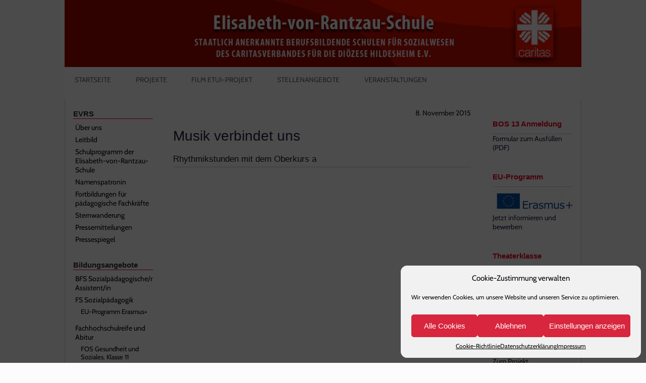

--- FILE ---
content_type: text/html; charset=UTF-8
request_url: https://www.evrs.de/presse/pressemitteilungen/musik-verbindet-uns/
body_size: 27131
content:
<!DOCTYPE html PUBLIC "-//W3C//DTD XHTML 1.0 Transitional//EN" "http://www.w3.org/TR/xhtml1/DTD/xhtml1-transitional.dtd">
<html xmlns="http://www.w3.org/1999/xhtml" lang="de">

<head profile="http://gmpg.org/xfn/11">
<title>  Musik verbindet uns | Elisabeth-von-Rantzau-Schule</title>
<meta http-equiv="Content-Type" content="text/html; charset=UTF-8" />
<meta name="generator" content="Wordpress and SEEdit for Macintosh" />
<meta name="author" content="PrueferPR" />
<meta name="publisher" content="Elisabeth-von-Rantzau-Schule" />
<meta name="copyright" content="Elisabeth-von-Rantzau-Schule" />
<meta name="description" content="Wir sind eine katholische Schule in Trägerschaft des Diözesan-Caritasverbandes Hildesheim e.V. Ausbildung und Unterricht sind praxisorientiert, projektbezogen und handlungsorientiert. Wir sind von der Wichtigkeit außerschulischer Lernorte überzeugt." />
<meta name="keywords" content="EVRS, Schule, Caritas, Fachoberschule, Berufsfachschule, Sozialassistent, Sozialpädagogik, Gesundheit, Sozialwesen, Elisabeth von Rantzau" />
<meta name="robots" content="index" />
<meta name="robots" content="follow" />
<meta name="revisit-after" content="7 days" />
<meta name="page-topic" content="Bildung, Kultur, Gesundheit" />
<link rel="shortcut icon" href="https://www.evrs.de/wp-content/themes/rockinnewspaper-3col-1_ger/favicon.ico" />
<link rel="stylesheet" href="https://www.evrs.de/wp-content/themes/rockinnewspaper-3col-1_ger/style.css" type="text/css" media="screen" />
<link rel="stylesheet" href="https://www.evrs.de/wp-content/themes/rockinnewspaper-3col-1_ger/style.css" type="text/css" media="print" />
<link rel="alternate" type="application/rss+xml" title="Elisabeth-von-Rantzau-Schule RSS Feed" href="https://www.evrs.de/feed/" />
<link rel="pingback" href="https://www.evrs.de/xmlrpc.php" />


<meta name='robots' content='max-image-preview:large' />
	<style>img:is([sizes="auto" i], [sizes^="auto," i]) { contain-intrinsic-size: 3000px 1500px }</style>
	<link rel='dns-prefetch' href='//www.evrs.de' />
<script type="text/javascript">
/* <![CDATA[ */
window._wpemojiSettings = {"baseUrl":"https:\/\/s.w.org\/images\/core\/emoji\/15.0.3\/72x72\/","ext":".png","svgUrl":"https:\/\/s.w.org\/images\/core\/emoji\/15.0.3\/svg\/","svgExt":".svg","source":{"concatemoji":"https:\/\/www.evrs.de\/wp-includes\/js\/wp-emoji-release.min.js?ver=ce60e7796cd1f54e61b6ace5edd5e5fd"}};
/*! This file is auto-generated */
!function(i,n){var o,s,e;function c(e){try{var t={supportTests:e,timestamp:(new Date).valueOf()};sessionStorage.setItem(o,JSON.stringify(t))}catch(e){}}function p(e,t,n){e.clearRect(0,0,e.canvas.width,e.canvas.height),e.fillText(t,0,0);var t=new Uint32Array(e.getImageData(0,0,e.canvas.width,e.canvas.height).data),r=(e.clearRect(0,0,e.canvas.width,e.canvas.height),e.fillText(n,0,0),new Uint32Array(e.getImageData(0,0,e.canvas.width,e.canvas.height).data));return t.every(function(e,t){return e===r[t]})}function u(e,t,n){switch(t){case"flag":return n(e,"\ud83c\udff3\ufe0f\u200d\u26a7\ufe0f","\ud83c\udff3\ufe0f\u200b\u26a7\ufe0f")?!1:!n(e,"\ud83c\uddfa\ud83c\uddf3","\ud83c\uddfa\u200b\ud83c\uddf3")&&!n(e,"\ud83c\udff4\udb40\udc67\udb40\udc62\udb40\udc65\udb40\udc6e\udb40\udc67\udb40\udc7f","\ud83c\udff4\u200b\udb40\udc67\u200b\udb40\udc62\u200b\udb40\udc65\u200b\udb40\udc6e\u200b\udb40\udc67\u200b\udb40\udc7f");case"emoji":return!n(e,"\ud83d\udc26\u200d\u2b1b","\ud83d\udc26\u200b\u2b1b")}return!1}function f(e,t,n){var r="undefined"!=typeof WorkerGlobalScope&&self instanceof WorkerGlobalScope?new OffscreenCanvas(300,150):i.createElement("canvas"),a=r.getContext("2d",{willReadFrequently:!0}),o=(a.textBaseline="top",a.font="600 32px Arial",{});return e.forEach(function(e){o[e]=t(a,e,n)}),o}function t(e){var t=i.createElement("script");t.src=e,t.defer=!0,i.head.appendChild(t)}"undefined"!=typeof Promise&&(o="wpEmojiSettingsSupports",s=["flag","emoji"],n.supports={everything:!0,everythingExceptFlag:!0},e=new Promise(function(e){i.addEventListener("DOMContentLoaded",e,{once:!0})}),new Promise(function(t){var n=function(){try{var e=JSON.parse(sessionStorage.getItem(o));if("object"==typeof e&&"number"==typeof e.timestamp&&(new Date).valueOf()<e.timestamp+604800&&"object"==typeof e.supportTests)return e.supportTests}catch(e){}return null}();if(!n){if("undefined"!=typeof Worker&&"undefined"!=typeof OffscreenCanvas&&"undefined"!=typeof URL&&URL.createObjectURL&&"undefined"!=typeof Blob)try{var e="postMessage("+f.toString()+"("+[JSON.stringify(s),u.toString(),p.toString()].join(",")+"));",r=new Blob([e],{type:"text/javascript"}),a=new Worker(URL.createObjectURL(r),{name:"wpTestEmojiSupports"});return void(a.onmessage=function(e){c(n=e.data),a.terminate(),t(n)})}catch(e){}c(n=f(s,u,p))}t(n)}).then(function(e){for(var t in e)n.supports[t]=e[t],n.supports.everything=n.supports.everything&&n.supports[t],"flag"!==t&&(n.supports.everythingExceptFlag=n.supports.everythingExceptFlag&&n.supports[t]);n.supports.everythingExceptFlag=n.supports.everythingExceptFlag&&!n.supports.flag,n.DOMReady=!1,n.readyCallback=function(){n.DOMReady=!0}}).then(function(){return e}).then(function(){var e;n.supports.everything||(n.readyCallback(),(e=n.source||{}).concatemoji?t(e.concatemoji):e.wpemoji&&e.twemoji&&(t(e.twemoji),t(e.wpemoji)))}))}((window,document),window._wpemojiSettings);
/* ]]> */
</script>
<style id='wp-emoji-styles-inline-css' type='text/css'>

	img.wp-smiley, img.emoji {
		display: inline !important;
		border: none !important;
		box-shadow: none !important;
		height: 1em !important;
		width: 1em !important;
		margin: 0 0.07em !important;
		vertical-align: -0.1em !important;
		background: none !important;
		padding: 0 !important;
	}
</style>
<link rel='stylesheet' id='wp-block-library-css' href='https://www.evrs.de/wp-includes/css/dist/block-library/style.min.css?ver=ce60e7796cd1f54e61b6ace5edd5e5fd' type='text/css' media='all' />
<style id='classic-theme-styles-inline-css' type='text/css'>
/*! This file is auto-generated */
.wp-block-button__link{color:#fff;background-color:#32373c;border-radius:9999px;box-shadow:none;text-decoration:none;padding:calc(.667em + 2px) calc(1.333em + 2px);font-size:1.125em}.wp-block-file__button{background:#32373c;color:#fff;text-decoration:none}
</style>
<style id='global-styles-inline-css' type='text/css'>
:root{--wp--preset--aspect-ratio--square: 1;--wp--preset--aspect-ratio--4-3: 4/3;--wp--preset--aspect-ratio--3-4: 3/4;--wp--preset--aspect-ratio--3-2: 3/2;--wp--preset--aspect-ratio--2-3: 2/3;--wp--preset--aspect-ratio--16-9: 16/9;--wp--preset--aspect-ratio--9-16: 9/16;--wp--preset--color--black: #000000;--wp--preset--color--cyan-bluish-gray: #abb8c3;--wp--preset--color--white: #ffffff;--wp--preset--color--pale-pink: #f78da7;--wp--preset--color--vivid-red: #cf2e2e;--wp--preset--color--luminous-vivid-orange: #ff6900;--wp--preset--color--luminous-vivid-amber: #fcb900;--wp--preset--color--light-green-cyan: #7bdcb5;--wp--preset--color--vivid-green-cyan: #00d084;--wp--preset--color--pale-cyan-blue: #8ed1fc;--wp--preset--color--vivid-cyan-blue: #0693e3;--wp--preset--color--vivid-purple: #9b51e0;--wp--preset--gradient--vivid-cyan-blue-to-vivid-purple: linear-gradient(135deg,rgba(6,147,227,1) 0%,rgb(155,81,224) 100%);--wp--preset--gradient--light-green-cyan-to-vivid-green-cyan: linear-gradient(135deg,rgb(122,220,180) 0%,rgb(0,208,130) 100%);--wp--preset--gradient--luminous-vivid-amber-to-luminous-vivid-orange: linear-gradient(135deg,rgba(252,185,0,1) 0%,rgba(255,105,0,1) 100%);--wp--preset--gradient--luminous-vivid-orange-to-vivid-red: linear-gradient(135deg,rgba(255,105,0,1) 0%,rgb(207,46,46) 100%);--wp--preset--gradient--very-light-gray-to-cyan-bluish-gray: linear-gradient(135deg,rgb(238,238,238) 0%,rgb(169,184,195) 100%);--wp--preset--gradient--cool-to-warm-spectrum: linear-gradient(135deg,rgb(74,234,220) 0%,rgb(151,120,209) 20%,rgb(207,42,186) 40%,rgb(238,44,130) 60%,rgb(251,105,98) 80%,rgb(254,248,76) 100%);--wp--preset--gradient--blush-light-purple: linear-gradient(135deg,rgb(255,206,236) 0%,rgb(152,150,240) 100%);--wp--preset--gradient--blush-bordeaux: linear-gradient(135deg,rgb(254,205,165) 0%,rgb(254,45,45) 50%,rgb(107,0,62) 100%);--wp--preset--gradient--luminous-dusk: linear-gradient(135deg,rgb(255,203,112) 0%,rgb(199,81,192) 50%,rgb(65,88,208) 100%);--wp--preset--gradient--pale-ocean: linear-gradient(135deg,rgb(255,245,203) 0%,rgb(182,227,212) 50%,rgb(51,167,181) 100%);--wp--preset--gradient--electric-grass: linear-gradient(135deg,rgb(202,248,128) 0%,rgb(113,206,126) 100%);--wp--preset--gradient--midnight: linear-gradient(135deg,rgb(2,3,129) 0%,rgb(40,116,252) 100%);--wp--preset--font-size--small: 13px;--wp--preset--font-size--medium: 20px;--wp--preset--font-size--large: 36px;--wp--preset--font-size--x-large: 42px;--wp--preset--spacing--20: 0.44rem;--wp--preset--spacing--30: 0.67rem;--wp--preset--spacing--40: 1rem;--wp--preset--spacing--50: 1.5rem;--wp--preset--spacing--60: 2.25rem;--wp--preset--spacing--70: 3.38rem;--wp--preset--spacing--80: 5.06rem;--wp--preset--shadow--natural: 6px 6px 9px rgba(0, 0, 0, 0.2);--wp--preset--shadow--deep: 12px 12px 50px rgba(0, 0, 0, 0.4);--wp--preset--shadow--sharp: 6px 6px 0px rgba(0, 0, 0, 0.2);--wp--preset--shadow--outlined: 6px 6px 0px -3px rgba(255, 255, 255, 1), 6px 6px rgba(0, 0, 0, 1);--wp--preset--shadow--crisp: 6px 6px 0px rgba(0, 0, 0, 1);}:where(.is-layout-flex){gap: 0.5em;}:where(.is-layout-grid){gap: 0.5em;}body .is-layout-flex{display: flex;}.is-layout-flex{flex-wrap: wrap;align-items: center;}.is-layout-flex > :is(*, div){margin: 0;}body .is-layout-grid{display: grid;}.is-layout-grid > :is(*, div){margin: 0;}:where(.wp-block-columns.is-layout-flex){gap: 2em;}:where(.wp-block-columns.is-layout-grid){gap: 2em;}:where(.wp-block-post-template.is-layout-flex){gap: 1.25em;}:where(.wp-block-post-template.is-layout-grid){gap: 1.25em;}.has-black-color{color: var(--wp--preset--color--black) !important;}.has-cyan-bluish-gray-color{color: var(--wp--preset--color--cyan-bluish-gray) !important;}.has-white-color{color: var(--wp--preset--color--white) !important;}.has-pale-pink-color{color: var(--wp--preset--color--pale-pink) !important;}.has-vivid-red-color{color: var(--wp--preset--color--vivid-red) !important;}.has-luminous-vivid-orange-color{color: var(--wp--preset--color--luminous-vivid-orange) !important;}.has-luminous-vivid-amber-color{color: var(--wp--preset--color--luminous-vivid-amber) !important;}.has-light-green-cyan-color{color: var(--wp--preset--color--light-green-cyan) !important;}.has-vivid-green-cyan-color{color: var(--wp--preset--color--vivid-green-cyan) !important;}.has-pale-cyan-blue-color{color: var(--wp--preset--color--pale-cyan-blue) !important;}.has-vivid-cyan-blue-color{color: var(--wp--preset--color--vivid-cyan-blue) !important;}.has-vivid-purple-color{color: var(--wp--preset--color--vivid-purple) !important;}.has-black-background-color{background-color: var(--wp--preset--color--black) !important;}.has-cyan-bluish-gray-background-color{background-color: var(--wp--preset--color--cyan-bluish-gray) !important;}.has-white-background-color{background-color: var(--wp--preset--color--white) !important;}.has-pale-pink-background-color{background-color: var(--wp--preset--color--pale-pink) !important;}.has-vivid-red-background-color{background-color: var(--wp--preset--color--vivid-red) !important;}.has-luminous-vivid-orange-background-color{background-color: var(--wp--preset--color--luminous-vivid-orange) !important;}.has-luminous-vivid-amber-background-color{background-color: var(--wp--preset--color--luminous-vivid-amber) !important;}.has-light-green-cyan-background-color{background-color: var(--wp--preset--color--light-green-cyan) !important;}.has-vivid-green-cyan-background-color{background-color: var(--wp--preset--color--vivid-green-cyan) !important;}.has-pale-cyan-blue-background-color{background-color: var(--wp--preset--color--pale-cyan-blue) !important;}.has-vivid-cyan-blue-background-color{background-color: var(--wp--preset--color--vivid-cyan-blue) !important;}.has-vivid-purple-background-color{background-color: var(--wp--preset--color--vivid-purple) !important;}.has-black-border-color{border-color: var(--wp--preset--color--black) !important;}.has-cyan-bluish-gray-border-color{border-color: var(--wp--preset--color--cyan-bluish-gray) !important;}.has-white-border-color{border-color: var(--wp--preset--color--white) !important;}.has-pale-pink-border-color{border-color: var(--wp--preset--color--pale-pink) !important;}.has-vivid-red-border-color{border-color: var(--wp--preset--color--vivid-red) !important;}.has-luminous-vivid-orange-border-color{border-color: var(--wp--preset--color--luminous-vivid-orange) !important;}.has-luminous-vivid-amber-border-color{border-color: var(--wp--preset--color--luminous-vivid-amber) !important;}.has-light-green-cyan-border-color{border-color: var(--wp--preset--color--light-green-cyan) !important;}.has-vivid-green-cyan-border-color{border-color: var(--wp--preset--color--vivid-green-cyan) !important;}.has-pale-cyan-blue-border-color{border-color: var(--wp--preset--color--pale-cyan-blue) !important;}.has-vivid-cyan-blue-border-color{border-color: var(--wp--preset--color--vivid-cyan-blue) !important;}.has-vivid-purple-border-color{border-color: var(--wp--preset--color--vivid-purple) !important;}.has-vivid-cyan-blue-to-vivid-purple-gradient-background{background: var(--wp--preset--gradient--vivid-cyan-blue-to-vivid-purple) !important;}.has-light-green-cyan-to-vivid-green-cyan-gradient-background{background: var(--wp--preset--gradient--light-green-cyan-to-vivid-green-cyan) !important;}.has-luminous-vivid-amber-to-luminous-vivid-orange-gradient-background{background: var(--wp--preset--gradient--luminous-vivid-amber-to-luminous-vivid-orange) !important;}.has-luminous-vivid-orange-to-vivid-red-gradient-background{background: var(--wp--preset--gradient--luminous-vivid-orange-to-vivid-red) !important;}.has-very-light-gray-to-cyan-bluish-gray-gradient-background{background: var(--wp--preset--gradient--very-light-gray-to-cyan-bluish-gray) !important;}.has-cool-to-warm-spectrum-gradient-background{background: var(--wp--preset--gradient--cool-to-warm-spectrum) !important;}.has-blush-light-purple-gradient-background{background: var(--wp--preset--gradient--blush-light-purple) !important;}.has-blush-bordeaux-gradient-background{background: var(--wp--preset--gradient--blush-bordeaux) !important;}.has-luminous-dusk-gradient-background{background: var(--wp--preset--gradient--luminous-dusk) !important;}.has-pale-ocean-gradient-background{background: var(--wp--preset--gradient--pale-ocean) !important;}.has-electric-grass-gradient-background{background: var(--wp--preset--gradient--electric-grass) !important;}.has-midnight-gradient-background{background: var(--wp--preset--gradient--midnight) !important;}.has-small-font-size{font-size: var(--wp--preset--font-size--small) !important;}.has-medium-font-size{font-size: var(--wp--preset--font-size--medium) !important;}.has-large-font-size{font-size: var(--wp--preset--font-size--large) !important;}.has-x-large-font-size{font-size: var(--wp--preset--font-size--x-large) !important;}
:where(.wp-block-post-template.is-layout-flex){gap: 1.25em;}:where(.wp-block-post-template.is-layout-grid){gap: 1.25em;}
:where(.wp-block-columns.is-layout-flex){gap: 2em;}:where(.wp-block-columns.is-layout-grid){gap: 2em;}
:root :where(.wp-block-pullquote){font-size: 1.5em;line-height: 1.6;}
</style>
<link rel='stylesheet' id='cmplz-general-css' href='https://www.evrs.de/wp-content/plugins/complianz-gdpr/assets/css/cookieblocker.min.css?ver=1750472956' type='text/css' media='all' />
<link rel='stylesheet' id='tablepress-default-css' href='https://www.evrs.de/wp-content/tablepress-combined.min.css?ver=65' type='text/css' media='all' />
<link rel='stylesheet' id='tablepress-responsive-tables-css' href='https://www.evrs.de/wp-content/plugins/tablepress-responsive-tables/css/tablepress-responsive.min.css?ver=1.8' type='text/css' media='all' />
<style id='teccc-nofile-stylesheet-inline-css' type='text/css'>

.teccc-legend a, .tribe-events-calendar a, #tribe-events-content .tribe-events-tooltip h4
{
	font-weight: bold;
}

.tribe-events-list .vevent.hentry h2 {
	padding-left: 5px;
}


@media only screen and (max-width: 768px) {
	.tribe-events-calendar td .hentry,
	.tribe-events-calendar td .type-tribe_events {
		display: block;
	}

	h3.entry-title.summary,
	h3.tribe-events-month-event-title,
	.tribe-events-calendar .tribe-events-has-events:after {
		display: none;
	}

	.tribe-events-calendar .mobile-trigger .tribe-events-tooltip {
		display: none !important;
	}
}


.tribe-events .tribe-events-calendar-month__multiday-event-bar,
.tribe-events .tribe-events-calendar-month__multiday-event-bar-inner,
.tribe-events-calendar-month__multiday-event-wrapper
{ background-color: #F7F6F6; }


.tribe-events-calendar-month__multiday-event-wrapper.tribe-events-calendar-month__multiday-event--empty
{ background-color: transparent !important; }


.tribe-common--breakpoint-medium.tribe-events .tribe-events-calendar-list__event-datetime-featured-text,
.tribe-events-calendar-month-mobile-events__mobile-event-datetime-featured-text,
.tribe-events-calendar-day__event-datetime-featured-text,
.tribe-common-c-svgicon--featured
{ color:  !important; }

.tribe-events-calendar-list__event-date-tag-datetime:after, 
.tribe-events-widget-events-list__event-date-tag-datetime:after, 
.tribe-events .tribe-events-calendar-day__event--featured:after,
.tribe-events .tribe-events-calendar-month__calendar-event--featured:before
{ background-color:  !important; }



	
		.tribe-events-category-aktionstag h2.tribe-events-list-event-title.entry-title a,
.tribe-events-category-aktionstag h2.tribe-events-list-event-title a,
.tribe-events-category-aktionstag h3.tribe-events-list-event-title a,
.tribe-event-featured .tribe-events-category-aktionstag h3.tribe-events-list-event-title a,
.tribe-events-list .tribe-events-loop .tribe-event-featured.tribe-events-category-aktionstag h3.tribe-events-list-event-title a,	.tribe-events-shortcode .tribe-events-month table .type-tribe_events.tribe-events-category-aktionstag,		.tribe-events-list .tribe-events-loop .tribe-event-featured.tribe-events-category-aktionstag h3.tribe-events-list-event-title a:hover,
#tribe-events-content table.tribe-events-calendar .type-tribe_events.tribe-events-category-aktionstag.tribe-event-featured h3.tribe-events-month-event-title a:hover,			.tribe-events-list-widget li.tribe-events-category-aktionstag a:link,
.tribe-events-list-widget li.tribe-events-category-aktionstag a:visited,
li.tribe-events-list-widget-events.tribe-events-category-aktionstag a:link,
li.tribe-events-list-widget-events.tribe-events-category-aktionstag a:visited,	.teccc-legend li.tribe_events_cat-aktionstag a,
.tribe-common article.tribe_events_cat-aktionstag h3 a,
.tribe-common article.tribe_events_cat-aktionstag h3 a:link,
.tribe-common article.tribe_events_cat-aktionstag h3 a:visited,
article.tribe-events-calendar-month__multiday-event.tribe_events_cat-aktionstag h3,	#tribe-events-content table.tribe-events-calendar .tribe-event-featured.tribe-events-category-aktionstag .tribe-events-month-event-title a,
.teccc-legend li.tribe-events-category-aktionstag a,
.tribe-events-calendar .tribe-events-category-aktionstag a,
#tribe-events-content .teccc-legend li.tribe-events-category-aktionstag a,
#tribe-events-content .tribe-events-calendar .tribe-events-category-aktionstag a,
.type-tribe_events.tribe-events-category-aktionstag h2 a,
.tribe-events-category-aktionstag > div.hentry.vevent > h3.entry-title a,
.tribe-events-mobile.tribe-events-category-aktionstag h4 a
{
			color: #000;
		text-decoration: none;
}

		.tribe-events-category-aktionstag h3.tribe-events-list-event-title,		.tribe-events-shortcode .tribe-events-month table .type-tribe_events.tribe-events-category-aktionstag,				.tribe-events-list-widget li.tribe-events-category-aktionstag h4,
li.tribe-events-list-widget-events.tribe-events-category-aktionstag h4,	.teccc-legend li.tribe_events_cat-aktionstag,
article.tribe_events_cat-aktionstag header.tribe-events-widget-events-list__event-header h3,
article.tribe-events-calendar-month__calendar-event.tribe_events_cat-aktionstag h3,
article.tribe-events-calendar-month__multiday-event.tribe_events_cat-aktionstag .tribe-events-calendar-month__multiday-event-bar-inner,
article.tribe-events-calendar-month-mobile-events__mobile-event.tribe_events_cat-aktionstag h3,
article.tribe-events-calendar-day__event.tribe_events_cat-aktionstag h3,
article.tribe-events-calendar-list__event.tribe_events_cat-aktionstag h3,
article.tribe-events-calendar-latest-past__event.tribe_events_cat-aktionstag h3,	.events-archive.events-gridview #tribe-events-content table .type-tribe_events.tribe-events-category-aktionstag,
.teccc-legend li.tribe-events-category-aktionstag,
.tribe-events-calendar .tribe-events-category-aktionstag,
.type-tribe_events.tribe-events-category-aktionstag h2,
.tribe-events-category-aktionstag > div.hentry.vevent > h3.entry-title,
.tribe-events-mobile.tribe-events-category-aktionstag h4
{
			background-color: #CFCFCF;
				border-left: 5px solid #CFCFCF;
			border-right: 5px solid transparent;
			color: #000;
		line-height: 1.4em;
	padding-left: 5px;
	padding-bottom: 2px;
}

	.tribe-events-calendar .tribe-event-featured.tribe-events-category-aktionstag,
#tribe-events-content table.tribe-events-calendar .type-tribe_events.tribe-event-featured.tribe-events-category-aktionstag,
.tribe-grid-body div[id*='tribe-events-event-'][class*='tribe-events-category-'].tribe-events-week-hourly-single.tribe-event-featured
{ border-right: 5px solid  }

	
	
		.tribe-events-list-widget li.tribe-events-category-aktionstag a:link,
.tribe-events-list-widget li.tribe-events-category-aktionstag a:visited,
li.tribe-events-list-widget-events.tribe-events-category-aktionstag a:link,
li.tribe-events-list-widget-events.tribe-events-category-aktionstag a:visited,	.tribe-events-category-aktionstag h2.tribe-events-list-event-title.entry-title a,
.tribe-events-category-aktionstag h2.tribe-events-list-event-title a,
.tribe-events-category-aktionstag h3.tribe-events-list-event-title a,
.tribe-event-featured .tribe-events-category-aktionstag h3.tribe-events-list-event-title a,
.tribe-events-list .tribe-events-loop .tribe-event-featured.tribe-events-category-aktionstag h3.tribe-events-list-event-title a
{
	width: auto;
	display: block;
}
	
		.tribe-events-category-betriebsausflug h2.tribe-events-list-event-title.entry-title a,
.tribe-events-category-betriebsausflug h2.tribe-events-list-event-title a,
.tribe-events-category-betriebsausflug h3.tribe-events-list-event-title a,
.tribe-event-featured .tribe-events-category-betriebsausflug h3.tribe-events-list-event-title a,
.tribe-events-list .tribe-events-loop .tribe-event-featured.tribe-events-category-betriebsausflug h3.tribe-events-list-event-title a,	.tribe-events-shortcode .tribe-events-month table .type-tribe_events.tribe-events-category-betriebsausflug,		.tribe-events-list .tribe-events-loop .tribe-event-featured.tribe-events-category-betriebsausflug h3.tribe-events-list-event-title a:hover,
#tribe-events-content table.tribe-events-calendar .type-tribe_events.tribe-events-category-betriebsausflug.tribe-event-featured h3.tribe-events-month-event-title a:hover,			.tribe-events-list-widget li.tribe-events-category-betriebsausflug a:link,
.tribe-events-list-widget li.tribe-events-category-betriebsausflug a:visited,
li.tribe-events-list-widget-events.tribe-events-category-betriebsausflug a:link,
li.tribe-events-list-widget-events.tribe-events-category-betriebsausflug a:visited,	.teccc-legend li.tribe_events_cat-betriebsausflug a,
.tribe-common article.tribe_events_cat-betriebsausflug h3 a,
.tribe-common article.tribe_events_cat-betriebsausflug h3 a:link,
.tribe-common article.tribe_events_cat-betriebsausflug h3 a:visited,
article.tribe-events-calendar-month__multiday-event.tribe_events_cat-betriebsausflug h3,	#tribe-events-content table.tribe-events-calendar .tribe-event-featured.tribe-events-category-betriebsausflug .tribe-events-month-event-title a,
.teccc-legend li.tribe-events-category-betriebsausflug a,
.tribe-events-calendar .tribe-events-category-betriebsausflug a,
#tribe-events-content .teccc-legend li.tribe-events-category-betriebsausflug a,
#tribe-events-content .tribe-events-calendar .tribe-events-category-betriebsausflug a,
.type-tribe_events.tribe-events-category-betriebsausflug h2 a,
.tribe-events-category-betriebsausflug > div.hentry.vevent > h3.entry-title a,
.tribe-events-mobile.tribe-events-category-betriebsausflug h4 a
{
			color: ;
		text-decoration: none;
}

		.tribe-events-category-betriebsausflug h3.tribe-events-list-event-title,		.tribe-events-shortcode .tribe-events-month table .type-tribe_events.tribe-events-category-betriebsausflug,				.tribe-events-list-widget li.tribe-events-category-betriebsausflug h4,
li.tribe-events-list-widget-events.tribe-events-category-betriebsausflug h4,	.teccc-legend li.tribe_events_cat-betriebsausflug,
article.tribe_events_cat-betriebsausflug header.tribe-events-widget-events-list__event-header h3,
article.tribe-events-calendar-month__calendar-event.tribe_events_cat-betriebsausflug h3,
article.tribe-events-calendar-month__multiday-event.tribe_events_cat-betriebsausflug .tribe-events-calendar-month__multiday-event-bar-inner,
article.tribe-events-calendar-month-mobile-events__mobile-event.tribe_events_cat-betriebsausflug h3,
article.tribe-events-calendar-day__event.tribe_events_cat-betriebsausflug h3,
article.tribe-events-calendar-list__event.tribe_events_cat-betriebsausflug h3,
article.tribe-events-calendar-latest-past__event.tribe_events_cat-betriebsausflug h3,	.events-archive.events-gridview #tribe-events-content table .type-tribe_events.tribe-events-category-betriebsausflug,
.teccc-legend li.tribe-events-category-betriebsausflug,
.tribe-events-calendar .tribe-events-category-betriebsausflug,
.type-tribe_events.tribe-events-category-betriebsausflug h2,
.tribe-events-category-betriebsausflug > div.hentry.vevent > h3.entry-title,
.tribe-events-mobile.tribe-events-category-betriebsausflug h4
{
				border-right: 5px solid transparent;
			color: ;
		line-height: 1.4em;
	padding-left: 5px;
	padding-bottom: 2px;
}

	.tribe-events-calendar .tribe-event-featured.tribe-events-category-betriebsausflug,
#tribe-events-content table.tribe-events-calendar .type-tribe_events.tribe-event-featured.tribe-events-category-betriebsausflug,
.tribe-grid-body div[id*='tribe-events-event-'][class*='tribe-events-category-'].tribe-events-week-hourly-single.tribe-event-featured
{ border-right: 5px solid  }

	
	
		.tribe-events-list-widget li.tribe-events-category-betriebsausflug a:link,
.tribe-events-list-widget li.tribe-events-category-betriebsausflug a:visited,
li.tribe-events-list-widget-events.tribe-events-category-betriebsausflug a:link,
li.tribe-events-list-widget-events.tribe-events-category-betriebsausflug a:visited,	.tribe-events-category-betriebsausflug h2.tribe-events-list-event-title.entry-title a,
.tribe-events-category-betriebsausflug h2.tribe-events-list-event-title a,
.tribe-events-category-betriebsausflug h3.tribe-events-list-event-title a,
.tribe-event-featured .tribe-events-category-betriebsausflug h3.tribe-events-list-event-title a,
.tribe-events-list .tribe-events-loop .tribe-event-featured.tribe-events-category-betriebsausflug h3.tribe-events-list-event-title a
{
	width: auto;
	display: block;
}
	
		.tribe-events-category-bolivienseminar h2.tribe-events-list-event-title.entry-title a,
.tribe-events-category-bolivienseminar h2.tribe-events-list-event-title a,
.tribe-events-category-bolivienseminar h3.tribe-events-list-event-title a,
.tribe-event-featured .tribe-events-category-bolivienseminar h3.tribe-events-list-event-title a,
.tribe-events-list .tribe-events-loop .tribe-event-featured.tribe-events-category-bolivienseminar h3.tribe-events-list-event-title a,	.tribe-events-shortcode .tribe-events-month table .type-tribe_events.tribe-events-category-bolivienseminar,		.tribe-events-list .tribe-events-loop .tribe-event-featured.tribe-events-category-bolivienseminar h3.tribe-events-list-event-title a:hover,
#tribe-events-content table.tribe-events-calendar .type-tribe_events.tribe-events-category-bolivienseminar.tribe-event-featured h3.tribe-events-month-event-title a:hover,			.tribe-events-list-widget li.tribe-events-category-bolivienseminar a:link,
.tribe-events-list-widget li.tribe-events-category-bolivienseminar a:visited,
li.tribe-events-list-widget-events.tribe-events-category-bolivienseminar a:link,
li.tribe-events-list-widget-events.tribe-events-category-bolivienseminar a:visited,	.teccc-legend li.tribe_events_cat-bolivienseminar a,
.tribe-common article.tribe_events_cat-bolivienseminar h3 a,
.tribe-common article.tribe_events_cat-bolivienseminar h3 a:link,
.tribe-common article.tribe_events_cat-bolivienseminar h3 a:visited,
article.tribe-events-calendar-month__multiday-event.tribe_events_cat-bolivienseminar h3,	#tribe-events-content table.tribe-events-calendar .tribe-event-featured.tribe-events-category-bolivienseminar .tribe-events-month-event-title a,
.teccc-legend li.tribe-events-category-bolivienseminar a,
.tribe-events-calendar .tribe-events-category-bolivienseminar a,
#tribe-events-content .teccc-legend li.tribe-events-category-bolivienseminar a,
#tribe-events-content .tribe-events-calendar .tribe-events-category-bolivienseminar a,
.type-tribe_events.tribe-events-category-bolivienseminar h2 a,
.tribe-events-category-bolivienseminar > div.hentry.vevent > h3.entry-title a,
.tribe-events-mobile.tribe-events-category-bolivienseminar h4 a
{
			color: ;
		text-decoration: none;
}

		.tribe-events-category-bolivienseminar h3.tribe-events-list-event-title,		.tribe-events-shortcode .tribe-events-month table .type-tribe_events.tribe-events-category-bolivienseminar,				.tribe-events-list-widget li.tribe-events-category-bolivienseminar h4,
li.tribe-events-list-widget-events.tribe-events-category-bolivienseminar h4,	.teccc-legend li.tribe_events_cat-bolivienseminar,
article.tribe_events_cat-bolivienseminar header.tribe-events-widget-events-list__event-header h3,
article.tribe-events-calendar-month__calendar-event.tribe_events_cat-bolivienseminar h3,
article.tribe-events-calendar-month__multiday-event.tribe_events_cat-bolivienseminar .tribe-events-calendar-month__multiday-event-bar-inner,
article.tribe-events-calendar-month-mobile-events__mobile-event.tribe_events_cat-bolivienseminar h3,
article.tribe-events-calendar-day__event.tribe_events_cat-bolivienseminar h3,
article.tribe-events-calendar-list__event.tribe_events_cat-bolivienseminar h3,
article.tribe-events-calendar-latest-past__event.tribe_events_cat-bolivienseminar h3,	.events-archive.events-gridview #tribe-events-content table .type-tribe_events.tribe-events-category-bolivienseminar,
.teccc-legend li.tribe-events-category-bolivienseminar,
.tribe-events-calendar .tribe-events-category-bolivienseminar,
.type-tribe_events.tribe-events-category-bolivienseminar h2,
.tribe-events-category-bolivienseminar > div.hentry.vevent > h3.entry-title,
.tribe-events-mobile.tribe-events-category-bolivienseminar h4
{
				border-right: 5px solid transparent;
			color: ;
		line-height: 1.4em;
	padding-left: 5px;
	padding-bottom: 2px;
}

	.tribe-events-calendar .tribe-event-featured.tribe-events-category-bolivienseminar,
#tribe-events-content table.tribe-events-calendar .type-tribe_events.tribe-event-featured.tribe-events-category-bolivienseminar,
.tribe-grid-body div[id*='tribe-events-event-'][class*='tribe-events-category-'].tribe-events-week-hourly-single.tribe-event-featured
{ border-right: 5px solid  }

	
	
		.tribe-events-list-widget li.tribe-events-category-bolivienseminar a:link,
.tribe-events-list-widget li.tribe-events-category-bolivienseminar a:visited,
li.tribe-events-list-widget-events.tribe-events-category-bolivienseminar a:link,
li.tribe-events-list-widget-events.tribe-events-category-bolivienseminar a:visited,	.tribe-events-category-bolivienseminar h2.tribe-events-list-event-title.entry-title a,
.tribe-events-category-bolivienseminar h2.tribe-events-list-event-title a,
.tribe-events-category-bolivienseminar h3.tribe-events-list-event-title a,
.tribe-event-featured .tribe-events-category-bolivienseminar h3.tribe-events-list-event-title a,
.tribe-events-list .tribe-events-loop .tribe-event-featured.tribe-events-category-bolivienseminar h3.tribe-events-list-event-title a
{
	width: auto;
	display: block;
}
	
		.tribe-events-category-erasmpus-plus h2.tribe-events-list-event-title.entry-title a,
.tribe-events-category-erasmpus-plus h2.tribe-events-list-event-title a,
.tribe-events-category-erasmpus-plus h3.tribe-events-list-event-title a,
.tribe-event-featured .tribe-events-category-erasmpus-plus h3.tribe-events-list-event-title a,
.tribe-events-list .tribe-events-loop .tribe-event-featured.tribe-events-category-erasmpus-plus h3.tribe-events-list-event-title a,	.tribe-events-shortcode .tribe-events-month table .type-tribe_events.tribe-events-category-erasmpus-plus,		.tribe-events-list .tribe-events-loop .tribe-event-featured.tribe-events-category-erasmpus-plus h3.tribe-events-list-event-title a:hover,
#tribe-events-content table.tribe-events-calendar .type-tribe_events.tribe-events-category-erasmpus-plus.tribe-event-featured h3.tribe-events-month-event-title a:hover,			.tribe-events-list-widget li.tribe-events-category-erasmpus-plus a:link,
.tribe-events-list-widget li.tribe-events-category-erasmpus-plus a:visited,
li.tribe-events-list-widget-events.tribe-events-category-erasmpus-plus a:link,
li.tribe-events-list-widget-events.tribe-events-category-erasmpus-plus a:visited,	.teccc-legend li.tribe_events_cat-erasmpus-plus a,
.tribe-common article.tribe_events_cat-erasmpus-plus h3 a,
.tribe-common article.tribe_events_cat-erasmpus-plus h3 a:link,
.tribe-common article.tribe_events_cat-erasmpus-plus h3 a:visited,
article.tribe-events-calendar-month__multiday-event.tribe_events_cat-erasmpus-plus h3,	#tribe-events-content table.tribe-events-calendar .tribe-event-featured.tribe-events-category-erasmpus-plus .tribe-events-month-event-title a,
.teccc-legend li.tribe-events-category-erasmpus-plus a,
.tribe-events-calendar .tribe-events-category-erasmpus-plus a,
#tribe-events-content .teccc-legend li.tribe-events-category-erasmpus-plus a,
#tribe-events-content .tribe-events-calendar .tribe-events-category-erasmpus-plus a,
.type-tribe_events.tribe-events-category-erasmpus-plus h2 a,
.tribe-events-category-erasmpus-plus > div.hentry.vevent > h3.entry-title a,
.tribe-events-mobile.tribe-events-category-erasmpus-plus h4 a
{
			color: ;
		text-decoration: none;
}

		.tribe-events-category-erasmpus-plus h3.tribe-events-list-event-title,		.tribe-events-shortcode .tribe-events-month table .type-tribe_events.tribe-events-category-erasmpus-plus,				.tribe-events-list-widget li.tribe-events-category-erasmpus-plus h4,
li.tribe-events-list-widget-events.tribe-events-category-erasmpus-plus h4,	.teccc-legend li.tribe_events_cat-erasmpus-plus,
article.tribe_events_cat-erasmpus-plus header.tribe-events-widget-events-list__event-header h3,
article.tribe-events-calendar-month__calendar-event.tribe_events_cat-erasmpus-plus h3,
article.tribe-events-calendar-month__multiday-event.tribe_events_cat-erasmpus-plus .tribe-events-calendar-month__multiday-event-bar-inner,
article.tribe-events-calendar-month-mobile-events__mobile-event.tribe_events_cat-erasmpus-plus h3,
article.tribe-events-calendar-day__event.tribe_events_cat-erasmpus-plus h3,
article.tribe-events-calendar-list__event.tribe_events_cat-erasmpus-plus h3,
article.tribe-events-calendar-latest-past__event.tribe_events_cat-erasmpus-plus h3,	.events-archive.events-gridview #tribe-events-content table .type-tribe_events.tribe-events-category-erasmpus-plus,
.teccc-legend li.tribe-events-category-erasmpus-plus,
.tribe-events-calendar .tribe-events-category-erasmpus-plus,
.type-tribe_events.tribe-events-category-erasmpus-plus h2,
.tribe-events-category-erasmpus-plus > div.hentry.vevent > h3.entry-title,
.tribe-events-mobile.tribe-events-category-erasmpus-plus h4
{
				border-right: 5px solid transparent;
			color: ;
		line-height: 1.4em;
	padding-left: 5px;
	padding-bottom: 2px;
}

	.tribe-events-calendar .tribe-event-featured.tribe-events-category-erasmpus-plus,
#tribe-events-content table.tribe-events-calendar .type-tribe_events.tribe-event-featured.tribe-events-category-erasmpus-plus,
.tribe-grid-body div[id*='tribe-events-event-'][class*='tribe-events-category-'].tribe-events-week-hourly-single.tribe-event-featured
{ border-right: 5px solid  }

	
	
		.tribe-events-list-widget li.tribe-events-category-erasmpus-plus a:link,
.tribe-events-list-widget li.tribe-events-category-erasmpus-plus a:visited,
li.tribe-events-list-widget-events.tribe-events-category-erasmpus-plus a:link,
li.tribe-events-list-widget-events.tribe-events-category-erasmpus-plus a:visited,	.tribe-events-category-erasmpus-plus h2.tribe-events-list-event-title.entry-title a,
.tribe-events-category-erasmpus-plus h2.tribe-events-list-event-title a,
.tribe-events-category-erasmpus-plus h3.tribe-events-list-event-title a,
.tribe-event-featured .tribe-events-category-erasmpus-plus h3.tribe-events-list-event-title a,
.tribe-events-list .tribe-events-loop .tribe-event-featured.tribe-events-category-erasmpus-plus h3.tribe-events-list-event-title a
{
	width: auto;
	display: block;
}
	
		.tribe-events-category-erste-hilfe-kurs h2.tribe-events-list-event-title.entry-title a,
.tribe-events-category-erste-hilfe-kurs h2.tribe-events-list-event-title a,
.tribe-events-category-erste-hilfe-kurs h3.tribe-events-list-event-title a,
.tribe-event-featured .tribe-events-category-erste-hilfe-kurs h3.tribe-events-list-event-title a,
.tribe-events-list .tribe-events-loop .tribe-event-featured.tribe-events-category-erste-hilfe-kurs h3.tribe-events-list-event-title a,	.tribe-events-shortcode .tribe-events-month table .type-tribe_events.tribe-events-category-erste-hilfe-kurs,		.tribe-events-list .tribe-events-loop .tribe-event-featured.tribe-events-category-erste-hilfe-kurs h3.tribe-events-list-event-title a:hover,
#tribe-events-content table.tribe-events-calendar .type-tribe_events.tribe-events-category-erste-hilfe-kurs.tribe-event-featured h3.tribe-events-month-event-title a:hover,			.tribe-events-list-widget li.tribe-events-category-erste-hilfe-kurs a:link,
.tribe-events-list-widget li.tribe-events-category-erste-hilfe-kurs a:visited,
li.tribe-events-list-widget-events.tribe-events-category-erste-hilfe-kurs a:link,
li.tribe-events-list-widget-events.tribe-events-category-erste-hilfe-kurs a:visited,	.teccc-legend li.tribe_events_cat-erste-hilfe-kurs a,
.tribe-common article.tribe_events_cat-erste-hilfe-kurs h3 a,
.tribe-common article.tribe_events_cat-erste-hilfe-kurs h3 a:link,
.tribe-common article.tribe_events_cat-erste-hilfe-kurs h3 a:visited,
article.tribe-events-calendar-month__multiday-event.tribe_events_cat-erste-hilfe-kurs h3,	#tribe-events-content table.tribe-events-calendar .tribe-event-featured.tribe-events-category-erste-hilfe-kurs .tribe-events-month-event-title a,
.teccc-legend li.tribe-events-category-erste-hilfe-kurs a,
.tribe-events-calendar .tribe-events-category-erste-hilfe-kurs a,
#tribe-events-content .teccc-legend li.tribe-events-category-erste-hilfe-kurs a,
#tribe-events-content .tribe-events-calendar .tribe-events-category-erste-hilfe-kurs a,
.type-tribe_events.tribe-events-category-erste-hilfe-kurs h2 a,
.tribe-events-category-erste-hilfe-kurs > div.hentry.vevent > h3.entry-title a,
.tribe-events-mobile.tribe-events-category-erste-hilfe-kurs h4 a
{
			color: ;
		text-decoration: none;
}

		.tribe-events-category-erste-hilfe-kurs h3.tribe-events-list-event-title,		.tribe-events-shortcode .tribe-events-month table .type-tribe_events.tribe-events-category-erste-hilfe-kurs,				.tribe-events-list-widget li.tribe-events-category-erste-hilfe-kurs h4,
li.tribe-events-list-widget-events.tribe-events-category-erste-hilfe-kurs h4,	.teccc-legend li.tribe_events_cat-erste-hilfe-kurs,
article.tribe_events_cat-erste-hilfe-kurs header.tribe-events-widget-events-list__event-header h3,
article.tribe-events-calendar-month__calendar-event.tribe_events_cat-erste-hilfe-kurs h3,
article.tribe-events-calendar-month__multiday-event.tribe_events_cat-erste-hilfe-kurs .tribe-events-calendar-month__multiday-event-bar-inner,
article.tribe-events-calendar-month-mobile-events__mobile-event.tribe_events_cat-erste-hilfe-kurs h3,
article.tribe-events-calendar-day__event.tribe_events_cat-erste-hilfe-kurs h3,
article.tribe-events-calendar-list__event.tribe_events_cat-erste-hilfe-kurs h3,
article.tribe-events-calendar-latest-past__event.tribe_events_cat-erste-hilfe-kurs h3,	.events-archive.events-gridview #tribe-events-content table .type-tribe_events.tribe-events-category-erste-hilfe-kurs,
.teccc-legend li.tribe-events-category-erste-hilfe-kurs,
.tribe-events-calendar .tribe-events-category-erste-hilfe-kurs,
.type-tribe_events.tribe-events-category-erste-hilfe-kurs h2,
.tribe-events-category-erste-hilfe-kurs > div.hentry.vevent > h3.entry-title,
.tribe-events-mobile.tribe-events-category-erste-hilfe-kurs h4
{
				border-right: 5px solid transparent;
			color: ;
		line-height: 1.4em;
	padding-left: 5px;
	padding-bottom: 2px;
}

	.tribe-events-calendar .tribe-event-featured.tribe-events-category-erste-hilfe-kurs,
#tribe-events-content table.tribe-events-calendar .type-tribe_events.tribe-event-featured.tribe-events-category-erste-hilfe-kurs,
.tribe-grid-body div[id*='tribe-events-event-'][class*='tribe-events-category-'].tribe-events-week-hourly-single.tribe-event-featured
{ border-right: 5px solid  }

	
	
		.tribe-events-list-widget li.tribe-events-category-erste-hilfe-kurs a:link,
.tribe-events-list-widget li.tribe-events-category-erste-hilfe-kurs a:visited,
li.tribe-events-list-widget-events.tribe-events-category-erste-hilfe-kurs a:link,
li.tribe-events-list-widget-events.tribe-events-category-erste-hilfe-kurs a:visited,	.tribe-events-category-erste-hilfe-kurs h2.tribe-events-list-event-title.entry-title a,
.tribe-events-category-erste-hilfe-kurs h2.tribe-events-list-event-title a,
.tribe-events-category-erste-hilfe-kurs h3.tribe-events-list-event-title a,
.tribe-event-featured .tribe-events-category-erste-hilfe-kurs h3.tribe-events-list-event-title a,
.tribe-events-list .tribe-events-loop .tribe-event-featured.tribe-events-category-erste-hilfe-kurs h3.tribe-events-list-event-title a
{
	width: auto;
	display: block;
}
	
		.tribe-events-category-informationsabend h2.tribe-events-list-event-title.entry-title a,
.tribe-events-category-informationsabend h2.tribe-events-list-event-title a,
.tribe-events-category-informationsabend h3.tribe-events-list-event-title a,
.tribe-event-featured .tribe-events-category-informationsabend h3.tribe-events-list-event-title a,
.tribe-events-list .tribe-events-loop .tribe-event-featured.tribe-events-category-informationsabend h3.tribe-events-list-event-title a,	.tribe-events-shortcode .tribe-events-month table .type-tribe_events.tribe-events-category-informationsabend,		.tribe-events-list .tribe-events-loop .tribe-event-featured.tribe-events-category-informationsabend h3.tribe-events-list-event-title a:hover,
#tribe-events-content table.tribe-events-calendar .type-tribe_events.tribe-events-category-informationsabend.tribe-event-featured h3.tribe-events-month-event-title a:hover,			.tribe-events-list-widget li.tribe-events-category-informationsabend a:link,
.tribe-events-list-widget li.tribe-events-category-informationsabend a:visited,
li.tribe-events-list-widget-events.tribe-events-category-informationsabend a:link,
li.tribe-events-list-widget-events.tribe-events-category-informationsabend a:visited,	.teccc-legend li.tribe_events_cat-informationsabend a,
.tribe-common article.tribe_events_cat-informationsabend h3 a,
.tribe-common article.tribe_events_cat-informationsabend h3 a:link,
.tribe-common article.tribe_events_cat-informationsabend h3 a:visited,
article.tribe-events-calendar-month__multiday-event.tribe_events_cat-informationsabend h3,	#tribe-events-content table.tribe-events-calendar .tribe-event-featured.tribe-events-category-informationsabend .tribe-events-month-event-title a,
.teccc-legend li.tribe-events-category-informationsabend a,
.tribe-events-calendar .tribe-events-category-informationsabend a,
#tribe-events-content .teccc-legend li.tribe-events-category-informationsabend a,
#tribe-events-content .tribe-events-calendar .tribe-events-category-informationsabend a,
.type-tribe_events.tribe-events-category-informationsabend h2 a,
.tribe-events-category-informationsabend > div.hentry.vevent > h3.entry-title a,
.tribe-events-mobile.tribe-events-category-informationsabend h4 a
{
			color: #000;
		text-decoration: none;
}

		.tribe-events-category-informationsabend h3.tribe-events-list-event-title,		.tribe-events-shortcode .tribe-events-month table .type-tribe_events.tribe-events-category-informationsabend,				.tribe-events-list-widget li.tribe-events-category-informationsabend h4,
li.tribe-events-list-widget-events.tribe-events-category-informationsabend h4,	.teccc-legend li.tribe_events_cat-informationsabend,
article.tribe_events_cat-informationsabend header.tribe-events-widget-events-list__event-header h3,
article.tribe-events-calendar-month__calendar-event.tribe_events_cat-informationsabend h3,
article.tribe-events-calendar-month__multiday-event.tribe_events_cat-informationsabend .tribe-events-calendar-month__multiday-event-bar-inner,
article.tribe-events-calendar-month-mobile-events__mobile-event.tribe_events_cat-informationsabend h3,
article.tribe-events-calendar-day__event.tribe_events_cat-informationsabend h3,
article.tribe-events-calendar-list__event.tribe_events_cat-informationsabend h3,
article.tribe-events-calendar-latest-past__event.tribe_events_cat-informationsabend h3,	.events-archive.events-gridview #tribe-events-content table .type-tribe_events.tribe-events-category-informationsabend,
.teccc-legend li.tribe-events-category-informationsabend,
.tribe-events-calendar .tribe-events-category-informationsabend,
.type-tribe_events.tribe-events-category-informationsabend h2,
.tribe-events-category-informationsabend > div.hentry.vevent > h3.entry-title,
.tribe-events-mobile.tribe-events-category-informationsabend h4
{
			background-color: #CFCFCF;
				border-left: 5px solid #CFCFCF;
			border-right: 5px solid transparent;
			color: #000;
		line-height: 1.4em;
	padding-left: 5px;
	padding-bottom: 2px;
}

	.tribe-events-calendar .tribe-event-featured.tribe-events-category-informationsabend,
#tribe-events-content table.tribe-events-calendar .type-tribe_events.tribe-event-featured.tribe-events-category-informationsabend,
.tribe-grid-body div[id*='tribe-events-event-'][class*='tribe-events-category-'].tribe-events-week-hourly-single.tribe-event-featured
{ border-right: 5px solid  }

	
	
		.tribe-events-list-widget li.tribe-events-category-informationsabend a:link,
.tribe-events-list-widget li.tribe-events-category-informationsabend a:visited,
li.tribe-events-list-widget-events.tribe-events-category-informationsabend a:link,
li.tribe-events-list-widget-events.tribe-events-category-informationsabend a:visited,	.tribe-events-category-informationsabend h2.tribe-events-list-event-title.entry-title a,
.tribe-events-category-informationsabend h2.tribe-events-list-event-title a,
.tribe-events-category-informationsabend h3.tribe-events-list-event-title a,
.tribe-event-featured .tribe-events-category-informationsabend h3.tribe-events-list-event-title a,
.tribe-events-list .tribe-events-loop .tribe-event-featured.tribe-events-category-informationsabend h3.tribe-events-list-event-title a
{
	width: auto;
	display: block;
}
	
		.tribe-events-category-kollegium h2.tribe-events-list-event-title.entry-title a,
.tribe-events-category-kollegium h2.tribe-events-list-event-title a,
.tribe-events-category-kollegium h3.tribe-events-list-event-title a,
.tribe-event-featured .tribe-events-category-kollegium h3.tribe-events-list-event-title a,
.tribe-events-list .tribe-events-loop .tribe-event-featured.tribe-events-category-kollegium h3.tribe-events-list-event-title a,	.tribe-events-shortcode .tribe-events-month table .type-tribe_events.tribe-events-category-kollegium,		.tribe-events-list .tribe-events-loop .tribe-event-featured.tribe-events-category-kollegium h3.tribe-events-list-event-title a:hover,
#tribe-events-content table.tribe-events-calendar .type-tribe_events.tribe-events-category-kollegium.tribe-event-featured h3.tribe-events-month-event-title a:hover,			.tribe-events-list-widget li.tribe-events-category-kollegium a:link,
.tribe-events-list-widget li.tribe-events-category-kollegium a:visited,
li.tribe-events-list-widget-events.tribe-events-category-kollegium a:link,
li.tribe-events-list-widget-events.tribe-events-category-kollegium a:visited,	.teccc-legend li.tribe_events_cat-kollegium a,
.tribe-common article.tribe_events_cat-kollegium h3 a,
.tribe-common article.tribe_events_cat-kollegium h3 a:link,
.tribe-common article.tribe_events_cat-kollegium h3 a:visited,
article.tribe-events-calendar-month__multiday-event.tribe_events_cat-kollegium h3,	#tribe-events-content table.tribe-events-calendar .tribe-event-featured.tribe-events-category-kollegium .tribe-events-month-event-title a,
.teccc-legend li.tribe-events-category-kollegium a,
.tribe-events-calendar .tribe-events-category-kollegium a,
#tribe-events-content .teccc-legend li.tribe-events-category-kollegium a,
#tribe-events-content .tribe-events-calendar .tribe-events-category-kollegium a,
.type-tribe_events.tribe-events-category-kollegium h2 a,
.tribe-events-category-kollegium > div.hentry.vevent > h3.entry-title a,
.tribe-events-mobile.tribe-events-category-kollegium h4 a
{
			color: #fff;
		text-decoration: none;
}

		.tribe-events-category-kollegium h3.tribe-events-list-event-title,		.tribe-events-shortcode .tribe-events-month table .type-tribe_events.tribe-events-category-kollegium,				.tribe-events-list-widget li.tribe-events-category-kollegium h4,
li.tribe-events-list-widget-events.tribe-events-category-kollegium h4,	.teccc-legend li.tribe_events_cat-kollegium,
article.tribe_events_cat-kollegium header.tribe-events-widget-events-list__event-header h3,
article.tribe-events-calendar-month__calendar-event.tribe_events_cat-kollegium h3,
article.tribe-events-calendar-month__multiday-event.tribe_events_cat-kollegium .tribe-events-calendar-month__multiday-event-bar-inner,
article.tribe-events-calendar-month-mobile-events__mobile-event.tribe_events_cat-kollegium h3,
article.tribe-events-calendar-day__event.tribe_events_cat-kollegium h3,
article.tribe-events-calendar-list__event.tribe_events_cat-kollegium h3,
article.tribe-events-calendar-latest-past__event.tribe_events_cat-kollegium h3,	.events-archive.events-gridview #tribe-events-content table .type-tribe_events.tribe-events-category-kollegium,
.teccc-legend li.tribe-events-category-kollegium,
.tribe-events-calendar .tribe-events-category-kollegium,
.type-tribe_events.tribe-events-category-kollegium h2,
.tribe-events-category-kollegium > div.hentry.vevent > h3.entry-title,
.tribe-events-mobile.tribe-events-category-kollegium h4
{
			background-color: #0004ff;
				border-left: 5px solid #ffffff;
			border-right: 5px solid transparent;
			color: #fff;
		line-height: 1.4em;
	padding-left: 5px;
	padding-bottom: 2px;
}

	.tribe-events-calendar .tribe-event-featured.tribe-events-category-kollegium,
#tribe-events-content table.tribe-events-calendar .type-tribe_events.tribe-event-featured.tribe-events-category-kollegium,
.tribe-grid-body div[id*='tribe-events-event-'][class*='tribe-events-category-'].tribe-events-week-hourly-single.tribe-event-featured
{ border-right: 5px solid  }

	
	
		.tribe-events-list-widget li.tribe-events-category-kollegium a:link,
.tribe-events-list-widget li.tribe-events-category-kollegium a:visited,
li.tribe-events-list-widget-events.tribe-events-category-kollegium a:link,
li.tribe-events-list-widget-events.tribe-events-category-kollegium a:visited,	.tribe-events-category-kollegium h2.tribe-events-list-event-title.entry-title a,
.tribe-events-category-kollegium h2.tribe-events-list-event-title a,
.tribe-events-category-kollegium h3.tribe-events-list-event-title a,
.tribe-event-featured .tribe-events-category-kollegium h3.tribe-events-list-event-title a,
.tribe-events-list .tribe-events-loop .tribe-event-featured.tribe-events-category-kollegium h3.tribe-events-list-event-title a
{
	width: auto;
	display: block;
}
	
		.tribe-events-category-magdalenenfest h2.tribe-events-list-event-title.entry-title a,
.tribe-events-category-magdalenenfest h2.tribe-events-list-event-title a,
.tribe-events-category-magdalenenfest h3.tribe-events-list-event-title a,
.tribe-event-featured .tribe-events-category-magdalenenfest h3.tribe-events-list-event-title a,
.tribe-events-list .tribe-events-loop .tribe-event-featured.tribe-events-category-magdalenenfest h3.tribe-events-list-event-title a,	.tribe-events-shortcode .tribe-events-month table .type-tribe_events.tribe-events-category-magdalenenfest,		.tribe-events-list .tribe-events-loop .tribe-event-featured.tribe-events-category-magdalenenfest h3.tribe-events-list-event-title a:hover,
#tribe-events-content table.tribe-events-calendar .type-tribe_events.tribe-events-category-magdalenenfest.tribe-event-featured h3.tribe-events-month-event-title a:hover,			.tribe-events-list-widget li.tribe-events-category-magdalenenfest a:link,
.tribe-events-list-widget li.tribe-events-category-magdalenenfest a:visited,
li.tribe-events-list-widget-events.tribe-events-category-magdalenenfest a:link,
li.tribe-events-list-widget-events.tribe-events-category-magdalenenfest a:visited,	.teccc-legend li.tribe_events_cat-magdalenenfest a,
.tribe-common article.tribe_events_cat-magdalenenfest h3 a,
.tribe-common article.tribe_events_cat-magdalenenfest h3 a:link,
.tribe-common article.tribe_events_cat-magdalenenfest h3 a:visited,
article.tribe-events-calendar-month__multiday-event.tribe_events_cat-magdalenenfest h3,	#tribe-events-content table.tribe-events-calendar .tribe-event-featured.tribe-events-category-magdalenenfest .tribe-events-month-event-title a,
.teccc-legend li.tribe-events-category-magdalenenfest a,
.tribe-events-calendar .tribe-events-category-magdalenenfest a,
#tribe-events-content .teccc-legend li.tribe-events-category-magdalenenfest a,
#tribe-events-content .tribe-events-calendar .tribe-events-category-magdalenenfest a,
.type-tribe_events.tribe-events-category-magdalenenfest h2 a,
.tribe-events-category-magdalenenfest > div.hentry.vevent > h3.entry-title a,
.tribe-events-mobile.tribe-events-category-magdalenenfest h4 a
{
			color: ;
		text-decoration: none;
}

		.tribe-events-category-magdalenenfest h3.tribe-events-list-event-title,		.tribe-events-shortcode .tribe-events-month table .type-tribe_events.tribe-events-category-magdalenenfest,				.tribe-events-list-widget li.tribe-events-category-magdalenenfest h4,
li.tribe-events-list-widget-events.tribe-events-category-magdalenenfest h4,	.teccc-legend li.tribe_events_cat-magdalenenfest,
article.tribe_events_cat-magdalenenfest header.tribe-events-widget-events-list__event-header h3,
article.tribe-events-calendar-month__calendar-event.tribe_events_cat-magdalenenfest h3,
article.tribe-events-calendar-month__multiday-event.tribe_events_cat-magdalenenfest .tribe-events-calendar-month__multiday-event-bar-inner,
article.tribe-events-calendar-month-mobile-events__mobile-event.tribe_events_cat-magdalenenfest h3,
article.tribe-events-calendar-day__event.tribe_events_cat-magdalenenfest h3,
article.tribe-events-calendar-list__event.tribe_events_cat-magdalenenfest h3,
article.tribe-events-calendar-latest-past__event.tribe_events_cat-magdalenenfest h3,	.events-archive.events-gridview #tribe-events-content table .type-tribe_events.tribe-events-category-magdalenenfest,
.teccc-legend li.tribe-events-category-magdalenenfest,
.tribe-events-calendar .tribe-events-category-magdalenenfest,
.type-tribe_events.tribe-events-category-magdalenenfest h2,
.tribe-events-category-magdalenenfest > div.hentry.vevent > h3.entry-title,
.tribe-events-mobile.tribe-events-category-magdalenenfest h4
{
				border-right: 5px solid transparent;
			color: ;
		line-height: 1.4em;
	padding-left: 5px;
	padding-bottom: 2px;
}

	.tribe-events-calendar .tribe-event-featured.tribe-events-category-magdalenenfest,
#tribe-events-content table.tribe-events-calendar .type-tribe_events.tribe-event-featured.tribe-events-category-magdalenenfest,
.tribe-grid-body div[id*='tribe-events-event-'][class*='tribe-events-category-'].tribe-events-week-hourly-single.tribe-event-featured
{ border-right: 5px solid  }

	
	
		.tribe-events-list-widget li.tribe-events-category-magdalenenfest a:link,
.tribe-events-list-widget li.tribe-events-category-magdalenenfest a:visited,
li.tribe-events-list-widget-events.tribe-events-category-magdalenenfest a:link,
li.tribe-events-list-widget-events.tribe-events-category-magdalenenfest a:visited,	.tribe-events-category-magdalenenfest h2.tribe-events-list-event-title.entry-title a,
.tribe-events-category-magdalenenfest h2.tribe-events-list-event-title a,
.tribe-events-category-magdalenenfest h3.tribe-events-list-event-title a,
.tribe-event-featured .tribe-events-category-magdalenenfest h3.tribe-events-list-event-title a,
.tribe-events-list .tribe-events-loop .tribe-event-featured.tribe-events-category-magdalenenfest h3.tribe-events-list-event-title a
{
	width: auto;
	display: block;
}
	
		.tribe-events-category-medienseminar h2.tribe-events-list-event-title.entry-title a,
.tribe-events-category-medienseminar h2.tribe-events-list-event-title a,
.tribe-events-category-medienseminar h3.tribe-events-list-event-title a,
.tribe-event-featured .tribe-events-category-medienseminar h3.tribe-events-list-event-title a,
.tribe-events-list .tribe-events-loop .tribe-event-featured.tribe-events-category-medienseminar h3.tribe-events-list-event-title a,	.tribe-events-shortcode .tribe-events-month table .type-tribe_events.tribe-events-category-medienseminar,		.tribe-events-list .tribe-events-loop .tribe-event-featured.tribe-events-category-medienseminar h3.tribe-events-list-event-title a:hover,
#tribe-events-content table.tribe-events-calendar .type-tribe_events.tribe-events-category-medienseminar.tribe-event-featured h3.tribe-events-month-event-title a:hover,			.tribe-events-list-widget li.tribe-events-category-medienseminar a:link,
.tribe-events-list-widget li.tribe-events-category-medienseminar a:visited,
li.tribe-events-list-widget-events.tribe-events-category-medienseminar a:link,
li.tribe-events-list-widget-events.tribe-events-category-medienseminar a:visited,	.teccc-legend li.tribe_events_cat-medienseminar a,
.tribe-common article.tribe_events_cat-medienseminar h3 a,
.tribe-common article.tribe_events_cat-medienseminar h3 a:link,
.tribe-common article.tribe_events_cat-medienseminar h3 a:visited,
article.tribe-events-calendar-month__multiday-event.tribe_events_cat-medienseminar h3,	#tribe-events-content table.tribe-events-calendar .tribe-event-featured.tribe-events-category-medienseminar .tribe-events-month-event-title a,
.teccc-legend li.tribe-events-category-medienseminar a,
.tribe-events-calendar .tribe-events-category-medienseminar a,
#tribe-events-content .teccc-legend li.tribe-events-category-medienseminar a,
#tribe-events-content .tribe-events-calendar .tribe-events-category-medienseminar a,
.type-tribe_events.tribe-events-category-medienseminar h2 a,
.tribe-events-category-medienseminar > div.hentry.vevent > h3.entry-title a,
.tribe-events-mobile.tribe-events-category-medienseminar h4 a
{
			color: #000;
		text-decoration: none;
}

		.tribe-events-category-medienseminar h3.tribe-events-list-event-title,		.tribe-events-shortcode .tribe-events-month table .type-tribe_events.tribe-events-category-medienseminar,				.tribe-events-list-widget li.tribe-events-category-medienseminar h4,
li.tribe-events-list-widget-events.tribe-events-category-medienseminar h4,	.teccc-legend li.tribe_events_cat-medienseminar,
article.tribe_events_cat-medienseminar header.tribe-events-widget-events-list__event-header h3,
article.tribe-events-calendar-month__calendar-event.tribe_events_cat-medienseminar h3,
article.tribe-events-calendar-month__multiday-event.tribe_events_cat-medienseminar .tribe-events-calendar-month__multiday-event-bar-inner,
article.tribe-events-calendar-month-mobile-events__mobile-event.tribe_events_cat-medienseminar h3,
article.tribe-events-calendar-day__event.tribe_events_cat-medienseminar h3,
article.tribe-events-calendar-list__event.tribe_events_cat-medienseminar h3,
article.tribe-events-calendar-latest-past__event.tribe_events_cat-medienseminar h3,	.events-archive.events-gridview #tribe-events-content table .type-tribe_events.tribe-events-category-medienseminar,
.teccc-legend li.tribe-events-category-medienseminar,
.tribe-events-calendar .tribe-events-category-medienseminar,
.type-tribe_events.tribe-events-category-medienseminar h2,
.tribe-events-category-medienseminar > div.hentry.vevent > h3.entry-title,
.tribe-events-mobile.tribe-events-category-medienseminar h4
{
			background-color: #CFCFCF;
				border-left: 5px solid #CFCFCF;
			border-right: 5px solid transparent;
			color: #000;
		line-height: 1.4em;
	padding-left: 5px;
	padding-bottom: 2px;
}

	.tribe-events-calendar .tribe-event-featured.tribe-events-category-medienseminar,
#tribe-events-content table.tribe-events-calendar .type-tribe_events.tribe-event-featured.tribe-events-category-medienseminar,
.tribe-grid-body div[id*='tribe-events-event-'][class*='tribe-events-category-'].tribe-events-week-hourly-single.tribe-event-featured
{ border-right: 5px solid  }

	
	
		.tribe-events-list-widget li.tribe-events-category-medienseminar a:link,
.tribe-events-list-widget li.tribe-events-category-medienseminar a:visited,
li.tribe-events-list-widget-events.tribe-events-category-medienseminar a:link,
li.tribe-events-list-widget-events.tribe-events-category-medienseminar a:visited,	.tribe-events-category-medienseminar h2.tribe-events-list-event-title.entry-title a,
.tribe-events-category-medienseminar h2.tribe-events-list-event-title a,
.tribe-events-category-medienseminar h3.tribe-events-list-event-title a,
.tribe-event-featured .tribe-events-category-medienseminar h3.tribe-events-list-event-title a,
.tribe-events-list .tribe-events-loop .tribe-event-featured.tribe-events-category-medienseminar h3.tribe-events-list-event-title a
{
	width: auto;
	display: block;
}
	
		.tribe-events-category-nacht-der-bewerber h2.tribe-events-list-event-title.entry-title a,
.tribe-events-category-nacht-der-bewerber h2.tribe-events-list-event-title a,
.tribe-events-category-nacht-der-bewerber h3.tribe-events-list-event-title a,
.tribe-event-featured .tribe-events-category-nacht-der-bewerber h3.tribe-events-list-event-title a,
.tribe-events-list .tribe-events-loop .tribe-event-featured.tribe-events-category-nacht-der-bewerber h3.tribe-events-list-event-title a,	.tribe-events-shortcode .tribe-events-month table .type-tribe_events.tribe-events-category-nacht-der-bewerber,		.tribe-events-list .tribe-events-loop .tribe-event-featured.tribe-events-category-nacht-der-bewerber h3.tribe-events-list-event-title a:hover,
#tribe-events-content table.tribe-events-calendar .type-tribe_events.tribe-events-category-nacht-der-bewerber.tribe-event-featured h3.tribe-events-month-event-title a:hover,			.tribe-events-list-widget li.tribe-events-category-nacht-der-bewerber a:link,
.tribe-events-list-widget li.tribe-events-category-nacht-der-bewerber a:visited,
li.tribe-events-list-widget-events.tribe-events-category-nacht-der-bewerber a:link,
li.tribe-events-list-widget-events.tribe-events-category-nacht-der-bewerber a:visited,	.teccc-legend li.tribe_events_cat-nacht-der-bewerber a,
.tribe-common article.tribe_events_cat-nacht-der-bewerber h3 a,
.tribe-common article.tribe_events_cat-nacht-der-bewerber h3 a:link,
.tribe-common article.tribe_events_cat-nacht-der-bewerber h3 a:visited,
article.tribe-events-calendar-month__multiday-event.tribe_events_cat-nacht-der-bewerber h3,	#tribe-events-content table.tribe-events-calendar .tribe-event-featured.tribe-events-category-nacht-der-bewerber .tribe-events-month-event-title a,
.teccc-legend li.tribe-events-category-nacht-der-bewerber a,
.tribe-events-calendar .tribe-events-category-nacht-der-bewerber a,
#tribe-events-content .teccc-legend li.tribe-events-category-nacht-der-bewerber a,
#tribe-events-content .tribe-events-calendar .tribe-events-category-nacht-der-bewerber a,
.type-tribe_events.tribe-events-category-nacht-der-bewerber h2 a,
.tribe-events-category-nacht-der-bewerber > div.hentry.vevent > h3.entry-title a,
.tribe-events-mobile.tribe-events-category-nacht-der-bewerber h4 a
{
			color: ;
		text-decoration: none;
}

		.tribe-events-category-nacht-der-bewerber h3.tribe-events-list-event-title,		.tribe-events-shortcode .tribe-events-month table .type-tribe_events.tribe-events-category-nacht-der-bewerber,				.tribe-events-list-widget li.tribe-events-category-nacht-der-bewerber h4,
li.tribe-events-list-widget-events.tribe-events-category-nacht-der-bewerber h4,	.teccc-legend li.tribe_events_cat-nacht-der-bewerber,
article.tribe_events_cat-nacht-der-bewerber header.tribe-events-widget-events-list__event-header h3,
article.tribe-events-calendar-month__calendar-event.tribe_events_cat-nacht-der-bewerber h3,
article.tribe-events-calendar-month__multiday-event.tribe_events_cat-nacht-der-bewerber .tribe-events-calendar-month__multiday-event-bar-inner,
article.tribe-events-calendar-month-mobile-events__mobile-event.tribe_events_cat-nacht-der-bewerber h3,
article.tribe-events-calendar-day__event.tribe_events_cat-nacht-der-bewerber h3,
article.tribe-events-calendar-list__event.tribe_events_cat-nacht-der-bewerber h3,
article.tribe-events-calendar-latest-past__event.tribe_events_cat-nacht-der-bewerber h3,	.events-archive.events-gridview #tribe-events-content table .type-tribe_events.tribe-events-category-nacht-der-bewerber,
.teccc-legend li.tribe-events-category-nacht-der-bewerber,
.tribe-events-calendar .tribe-events-category-nacht-der-bewerber,
.type-tribe_events.tribe-events-category-nacht-der-bewerber h2,
.tribe-events-category-nacht-der-bewerber > div.hentry.vevent > h3.entry-title,
.tribe-events-mobile.tribe-events-category-nacht-der-bewerber h4
{
				border-right: 5px solid transparent;
			color: ;
		line-height: 1.4em;
	padding-left: 5px;
	padding-bottom: 2px;
}

	.tribe-events-calendar .tribe-event-featured.tribe-events-category-nacht-der-bewerber,
#tribe-events-content table.tribe-events-calendar .type-tribe_events.tribe-event-featured.tribe-events-category-nacht-der-bewerber,
.tribe-grid-body div[id*='tribe-events-event-'][class*='tribe-events-category-'].tribe-events-week-hourly-single.tribe-event-featured
{ border-right: 5px solid  }

	
	
		.tribe-events-list-widget li.tribe-events-category-nacht-der-bewerber a:link,
.tribe-events-list-widget li.tribe-events-category-nacht-der-bewerber a:visited,
li.tribe-events-list-widget-events.tribe-events-category-nacht-der-bewerber a:link,
li.tribe-events-list-widget-events.tribe-events-category-nacht-der-bewerber a:visited,	.tribe-events-category-nacht-der-bewerber h2.tribe-events-list-event-title.entry-title a,
.tribe-events-category-nacht-der-bewerber h2.tribe-events-list-event-title a,
.tribe-events-category-nacht-der-bewerber h3.tribe-events-list-event-title a,
.tribe-event-featured .tribe-events-category-nacht-der-bewerber h3.tribe-events-list-event-title a,
.tribe-events-list .tribe-events-loop .tribe-event-featured.tribe-events-category-nacht-der-bewerber h3.tribe-events-list-event-title a
{
	width: auto;
	display: block;
}
	
		.tribe-events-category-notentraeumer h2.tribe-events-list-event-title.entry-title a,
.tribe-events-category-notentraeumer h2.tribe-events-list-event-title a,
.tribe-events-category-notentraeumer h3.tribe-events-list-event-title a,
.tribe-event-featured .tribe-events-category-notentraeumer h3.tribe-events-list-event-title a,
.tribe-events-list .tribe-events-loop .tribe-event-featured.tribe-events-category-notentraeumer h3.tribe-events-list-event-title a,	.tribe-events-shortcode .tribe-events-month table .type-tribe_events.tribe-events-category-notentraeumer,		.tribe-events-list .tribe-events-loop .tribe-event-featured.tribe-events-category-notentraeumer h3.tribe-events-list-event-title a:hover,
#tribe-events-content table.tribe-events-calendar .type-tribe_events.tribe-events-category-notentraeumer.tribe-event-featured h3.tribe-events-month-event-title a:hover,			.tribe-events-list-widget li.tribe-events-category-notentraeumer a:link,
.tribe-events-list-widget li.tribe-events-category-notentraeumer a:visited,
li.tribe-events-list-widget-events.tribe-events-category-notentraeumer a:link,
li.tribe-events-list-widget-events.tribe-events-category-notentraeumer a:visited,	.teccc-legend li.tribe_events_cat-notentraeumer a,
.tribe-common article.tribe_events_cat-notentraeumer h3 a,
.tribe-common article.tribe_events_cat-notentraeumer h3 a:link,
.tribe-common article.tribe_events_cat-notentraeumer h3 a:visited,
article.tribe-events-calendar-month__multiday-event.tribe_events_cat-notentraeumer h3,	#tribe-events-content table.tribe-events-calendar .tribe-event-featured.tribe-events-category-notentraeumer .tribe-events-month-event-title a,
.teccc-legend li.tribe-events-category-notentraeumer a,
.tribe-events-calendar .tribe-events-category-notentraeumer a,
#tribe-events-content .teccc-legend li.tribe-events-category-notentraeumer a,
#tribe-events-content .tribe-events-calendar .tribe-events-category-notentraeumer a,
.type-tribe_events.tribe-events-category-notentraeumer h2 a,
.tribe-events-category-notentraeumer > div.hentry.vevent > h3.entry-title a,
.tribe-events-mobile.tribe-events-category-notentraeumer h4 a
{
			color: ;
		text-decoration: none;
}

		.tribe-events-category-notentraeumer h3.tribe-events-list-event-title,		.tribe-events-shortcode .tribe-events-month table .type-tribe_events.tribe-events-category-notentraeumer,				.tribe-events-list-widget li.tribe-events-category-notentraeumer h4,
li.tribe-events-list-widget-events.tribe-events-category-notentraeumer h4,	.teccc-legend li.tribe_events_cat-notentraeumer,
article.tribe_events_cat-notentraeumer header.tribe-events-widget-events-list__event-header h3,
article.tribe-events-calendar-month__calendar-event.tribe_events_cat-notentraeumer h3,
article.tribe-events-calendar-month__multiday-event.tribe_events_cat-notentraeumer .tribe-events-calendar-month__multiday-event-bar-inner,
article.tribe-events-calendar-month-mobile-events__mobile-event.tribe_events_cat-notentraeumer h3,
article.tribe-events-calendar-day__event.tribe_events_cat-notentraeumer h3,
article.tribe-events-calendar-list__event.tribe_events_cat-notentraeumer h3,
article.tribe-events-calendar-latest-past__event.tribe_events_cat-notentraeumer h3,	.events-archive.events-gridview #tribe-events-content table .type-tribe_events.tribe-events-category-notentraeumer,
.teccc-legend li.tribe-events-category-notentraeumer,
.tribe-events-calendar .tribe-events-category-notentraeumer,
.type-tribe_events.tribe-events-category-notentraeumer h2,
.tribe-events-category-notentraeumer > div.hentry.vevent > h3.entry-title,
.tribe-events-mobile.tribe-events-category-notentraeumer h4
{
				border-right: 5px solid transparent;
			color: ;
		line-height: 1.4em;
	padding-left: 5px;
	padding-bottom: 2px;
}

	.tribe-events-calendar .tribe-event-featured.tribe-events-category-notentraeumer,
#tribe-events-content table.tribe-events-calendar .type-tribe_events.tribe-event-featured.tribe-events-category-notentraeumer,
.tribe-grid-body div[id*='tribe-events-event-'][class*='tribe-events-category-'].tribe-events-week-hourly-single.tribe-event-featured
{ border-right: 5px solid  }

	
	
		.tribe-events-list-widget li.tribe-events-category-notentraeumer a:link,
.tribe-events-list-widget li.tribe-events-category-notentraeumer a:visited,
li.tribe-events-list-widget-events.tribe-events-category-notentraeumer a:link,
li.tribe-events-list-widget-events.tribe-events-category-notentraeumer a:visited,	.tribe-events-category-notentraeumer h2.tribe-events-list-event-title.entry-title a,
.tribe-events-category-notentraeumer h2.tribe-events-list-event-title a,
.tribe-events-category-notentraeumer h3.tribe-events-list-event-title a,
.tribe-event-featured .tribe-events-category-notentraeumer h3.tribe-events-list-event-title a,
.tribe-events-list .tribe-events-loop .tribe-event-featured.tribe-events-category-notentraeumer h3.tribe-events-list-event-title a
{
	width: auto;
	display: block;
}
	
		.tribe-events-category-patronatstag h2.tribe-events-list-event-title.entry-title a,
.tribe-events-category-patronatstag h2.tribe-events-list-event-title a,
.tribe-events-category-patronatstag h3.tribe-events-list-event-title a,
.tribe-event-featured .tribe-events-category-patronatstag h3.tribe-events-list-event-title a,
.tribe-events-list .tribe-events-loop .tribe-event-featured.tribe-events-category-patronatstag h3.tribe-events-list-event-title a,	.tribe-events-shortcode .tribe-events-month table .type-tribe_events.tribe-events-category-patronatstag,		.tribe-events-list .tribe-events-loop .tribe-event-featured.tribe-events-category-patronatstag h3.tribe-events-list-event-title a:hover,
#tribe-events-content table.tribe-events-calendar .type-tribe_events.tribe-events-category-patronatstag.tribe-event-featured h3.tribe-events-month-event-title a:hover,			.tribe-events-list-widget li.tribe-events-category-patronatstag a:link,
.tribe-events-list-widget li.tribe-events-category-patronatstag a:visited,
li.tribe-events-list-widget-events.tribe-events-category-patronatstag a:link,
li.tribe-events-list-widget-events.tribe-events-category-patronatstag a:visited,	.teccc-legend li.tribe_events_cat-patronatstag a,
.tribe-common article.tribe_events_cat-patronatstag h3 a,
.tribe-common article.tribe_events_cat-patronatstag h3 a:link,
.tribe-common article.tribe_events_cat-patronatstag h3 a:visited,
article.tribe-events-calendar-month__multiday-event.tribe_events_cat-patronatstag h3,	#tribe-events-content table.tribe-events-calendar .tribe-event-featured.tribe-events-category-patronatstag .tribe-events-month-event-title a,
.teccc-legend li.tribe-events-category-patronatstag a,
.tribe-events-calendar .tribe-events-category-patronatstag a,
#tribe-events-content .teccc-legend li.tribe-events-category-patronatstag a,
#tribe-events-content .tribe-events-calendar .tribe-events-category-patronatstag a,
.type-tribe_events.tribe-events-category-patronatstag h2 a,
.tribe-events-category-patronatstag > div.hentry.vevent > h3.entry-title a,
.tribe-events-mobile.tribe-events-category-patronatstag h4 a
{
			color: ;
		text-decoration: none;
}

		.tribe-events-category-patronatstag h3.tribe-events-list-event-title,		.tribe-events-shortcode .tribe-events-month table .type-tribe_events.tribe-events-category-patronatstag,				.tribe-events-list-widget li.tribe-events-category-patronatstag h4,
li.tribe-events-list-widget-events.tribe-events-category-patronatstag h4,	.teccc-legend li.tribe_events_cat-patronatstag,
article.tribe_events_cat-patronatstag header.tribe-events-widget-events-list__event-header h3,
article.tribe-events-calendar-month__calendar-event.tribe_events_cat-patronatstag h3,
article.tribe-events-calendar-month__multiday-event.tribe_events_cat-patronatstag .tribe-events-calendar-month__multiday-event-bar-inner,
article.tribe-events-calendar-month-mobile-events__mobile-event.tribe_events_cat-patronatstag h3,
article.tribe-events-calendar-day__event.tribe_events_cat-patronatstag h3,
article.tribe-events-calendar-list__event.tribe_events_cat-patronatstag h3,
article.tribe-events-calendar-latest-past__event.tribe_events_cat-patronatstag h3,	.events-archive.events-gridview #tribe-events-content table .type-tribe_events.tribe-events-category-patronatstag,
.teccc-legend li.tribe-events-category-patronatstag,
.tribe-events-calendar .tribe-events-category-patronatstag,
.type-tribe_events.tribe-events-category-patronatstag h2,
.tribe-events-category-patronatstag > div.hentry.vevent > h3.entry-title,
.tribe-events-mobile.tribe-events-category-patronatstag h4
{
				border-right: 5px solid transparent;
			color: ;
		line-height: 1.4em;
	padding-left: 5px;
	padding-bottom: 2px;
}

	.tribe-events-calendar .tribe-event-featured.tribe-events-category-patronatstag,
#tribe-events-content table.tribe-events-calendar .type-tribe_events.tribe-event-featured.tribe-events-category-patronatstag,
.tribe-grid-body div[id*='tribe-events-event-'][class*='tribe-events-category-'].tribe-events-week-hourly-single.tribe-event-featured
{ border-right: 5px solid  }

	
	
		.tribe-events-list-widget li.tribe-events-category-patronatstag a:link,
.tribe-events-list-widget li.tribe-events-category-patronatstag a:visited,
li.tribe-events-list-widget-events.tribe-events-category-patronatstag a:link,
li.tribe-events-list-widget-events.tribe-events-category-patronatstag a:visited,	.tribe-events-category-patronatstag h2.tribe-events-list-event-title.entry-title a,
.tribe-events-category-patronatstag h2.tribe-events-list-event-title a,
.tribe-events-category-patronatstag h3.tribe-events-list-event-title a,
.tribe-event-featured .tribe-events-category-patronatstag h3.tribe-events-list-event-title a,
.tribe-events-list .tribe-events-loop .tribe-event-featured.tribe-events-category-patronatstag h3.tribe-events-list-event-title a
{
	width: auto;
	display: block;
}
	
		.tribe-events-category-politikprojekt h2.tribe-events-list-event-title.entry-title a,
.tribe-events-category-politikprojekt h2.tribe-events-list-event-title a,
.tribe-events-category-politikprojekt h3.tribe-events-list-event-title a,
.tribe-event-featured .tribe-events-category-politikprojekt h3.tribe-events-list-event-title a,
.tribe-events-list .tribe-events-loop .tribe-event-featured.tribe-events-category-politikprojekt h3.tribe-events-list-event-title a,	.tribe-events-shortcode .tribe-events-month table .type-tribe_events.tribe-events-category-politikprojekt,		.tribe-events-list .tribe-events-loop .tribe-event-featured.tribe-events-category-politikprojekt h3.tribe-events-list-event-title a:hover,
#tribe-events-content table.tribe-events-calendar .type-tribe_events.tribe-events-category-politikprojekt.tribe-event-featured h3.tribe-events-month-event-title a:hover,			.tribe-events-list-widget li.tribe-events-category-politikprojekt a:link,
.tribe-events-list-widget li.tribe-events-category-politikprojekt a:visited,
li.tribe-events-list-widget-events.tribe-events-category-politikprojekt a:link,
li.tribe-events-list-widget-events.tribe-events-category-politikprojekt a:visited,	.teccc-legend li.tribe_events_cat-politikprojekt a,
.tribe-common article.tribe_events_cat-politikprojekt h3 a,
.tribe-common article.tribe_events_cat-politikprojekt h3 a:link,
.tribe-common article.tribe_events_cat-politikprojekt h3 a:visited,
article.tribe-events-calendar-month__multiday-event.tribe_events_cat-politikprojekt h3,	#tribe-events-content table.tribe-events-calendar .tribe-event-featured.tribe-events-category-politikprojekt .tribe-events-month-event-title a,
.teccc-legend li.tribe-events-category-politikprojekt a,
.tribe-events-calendar .tribe-events-category-politikprojekt a,
#tribe-events-content .teccc-legend li.tribe-events-category-politikprojekt a,
#tribe-events-content .tribe-events-calendar .tribe-events-category-politikprojekt a,
.type-tribe_events.tribe-events-category-politikprojekt h2 a,
.tribe-events-category-politikprojekt > div.hentry.vevent > h3.entry-title a,
.tribe-events-mobile.tribe-events-category-politikprojekt h4 a
{
			color: ;
		text-decoration: none;
}

		.tribe-events-category-politikprojekt h3.tribe-events-list-event-title,		.tribe-events-shortcode .tribe-events-month table .type-tribe_events.tribe-events-category-politikprojekt,				.tribe-events-list-widget li.tribe-events-category-politikprojekt h4,
li.tribe-events-list-widget-events.tribe-events-category-politikprojekt h4,	.teccc-legend li.tribe_events_cat-politikprojekt,
article.tribe_events_cat-politikprojekt header.tribe-events-widget-events-list__event-header h3,
article.tribe-events-calendar-month__calendar-event.tribe_events_cat-politikprojekt h3,
article.tribe-events-calendar-month__multiday-event.tribe_events_cat-politikprojekt .tribe-events-calendar-month__multiday-event-bar-inner,
article.tribe-events-calendar-month-mobile-events__mobile-event.tribe_events_cat-politikprojekt h3,
article.tribe-events-calendar-day__event.tribe_events_cat-politikprojekt h3,
article.tribe-events-calendar-list__event.tribe_events_cat-politikprojekt h3,
article.tribe-events-calendar-latest-past__event.tribe_events_cat-politikprojekt h3,	.events-archive.events-gridview #tribe-events-content table .type-tribe_events.tribe-events-category-politikprojekt,
.teccc-legend li.tribe-events-category-politikprojekt,
.tribe-events-calendar .tribe-events-category-politikprojekt,
.type-tribe_events.tribe-events-category-politikprojekt h2,
.tribe-events-category-politikprojekt > div.hentry.vevent > h3.entry-title,
.tribe-events-mobile.tribe-events-category-politikprojekt h4
{
				border-right: 5px solid transparent;
			color: ;
		line-height: 1.4em;
	padding-left: 5px;
	padding-bottom: 2px;
}

	.tribe-events-calendar .tribe-event-featured.tribe-events-category-politikprojekt,
#tribe-events-content table.tribe-events-calendar .type-tribe_events.tribe-event-featured.tribe-events-category-politikprojekt,
.tribe-grid-body div[id*='tribe-events-event-'][class*='tribe-events-category-'].tribe-events-week-hourly-single.tribe-event-featured
{ border-right: 5px solid  }

	
	
		.tribe-events-list-widget li.tribe-events-category-politikprojekt a:link,
.tribe-events-list-widget li.tribe-events-category-politikprojekt a:visited,
li.tribe-events-list-widget-events.tribe-events-category-politikprojekt a:link,
li.tribe-events-list-widget-events.tribe-events-category-politikprojekt a:visited,	.tribe-events-category-politikprojekt h2.tribe-events-list-event-title.entry-title a,
.tribe-events-category-politikprojekt h2.tribe-events-list-event-title a,
.tribe-events-category-politikprojekt h3.tribe-events-list-event-title a,
.tribe-event-featured .tribe-events-category-politikprojekt h3.tribe-events-list-event-title a,
.tribe-events-list .tribe-events-loop .tribe-event-featured.tribe-events-category-politikprojekt h3.tribe-events-list-event-title a
{
	width: auto;
	display: block;
}
	
		.tribe-events-category-projekte h2.tribe-events-list-event-title.entry-title a,
.tribe-events-category-projekte h2.tribe-events-list-event-title a,
.tribe-events-category-projekte h3.tribe-events-list-event-title a,
.tribe-event-featured .tribe-events-category-projekte h3.tribe-events-list-event-title a,
.tribe-events-list .tribe-events-loop .tribe-event-featured.tribe-events-category-projekte h3.tribe-events-list-event-title a,	.tribe-events-shortcode .tribe-events-month table .type-tribe_events.tribe-events-category-projekte,		.tribe-events-list .tribe-events-loop .tribe-event-featured.tribe-events-category-projekte h3.tribe-events-list-event-title a:hover,
#tribe-events-content table.tribe-events-calendar .type-tribe_events.tribe-events-category-projekte.tribe-event-featured h3.tribe-events-month-event-title a:hover,			.tribe-events-list-widget li.tribe-events-category-projekte a:link,
.tribe-events-list-widget li.tribe-events-category-projekte a:visited,
li.tribe-events-list-widget-events.tribe-events-category-projekte a:link,
li.tribe-events-list-widget-events.tribe-events-category-projekte a:visited,	.teccc-legend li.tribe_events_cat-projekte a,
.tribe-common article.tribe_events_cat-projekte h3 a,
.tribe-common article.tribe_events_cat-projekte h3 a:link,
.tribe-common article.tribe_events_cat-projekte h3 a:visited,
article.tribe-events-calendar-month__multiday-event.tribe_events_cat-projekte h3,	#tribe-events-content table.tribe-events-calendar .tribe-event-featured.tribe-events-category-projekte .tribe-events-month-event-title a,
.teccc-legend li.tribe-events-category-projekte a,
.tribe-events-calendar .tribe-events-category-projekte a,
#tribe-events-content .teccc-legend li.tribe-events-category-projekte a,
#tribe-events-content .tribe-events-calendar .tribe-events-category-projekte a,
.type-tribe_events.tribe-events-category-projekte h2 a,
.tribe-events-category-projekte > div.hentry.vevent > h3.entry-title a,
.tribe-events-mobile.tribe-events-category-projekte h4 a
{
			color: #000;
		text-decoration: none;
}

		.tribe-events-category-projekte h3.tribe-events-list-event-title,		.tribe-events-shortcode .tribe-events-month table .type-tribe_events.tribe-events-category-projekte,				.tribe-events-list-widget li.tribe-events-category-projekte h4,
li.tribe-events-list-widget-events.tribe-events-category-projekte h4,	.teccc-legend li.tribe_events_cat-projekte,
article.tribe_events_cat-projekte header.tribe-events-widget-events-list__event-header h3,
article.tribe-events-calendar-month__calendar-event.tribe_events_cat-projekte h3,
article.tribe-events-calendar-month__multiday-event.tribe_events_cat-projekte .tribe-events-calendar-month__multiday-event-bar-inner,
article.tribe-events-calendar-month-mobile-events__mobile-event.tribe_events_cat-projekte h3,
article.tribe-events-calendar-day__event.tribe_events_cat-projekte h3,
article.tribe-events-calendar-list__event.tribe_events_cat-projekte h3,
article.tribe-events-calendar-latest-past__event.tribe_events_cat-projekte h3,	.events-archive.events-gridview #tribe-events-content table .type-tribe_events.tribe-events-category-projekte,
.teccc-legend li.tribe-events-category-projekte,
.tribe-events-calendar .tribe-events-category-projekte,
.type-tribe_events.tribe-events-category-projekte h2,
.tribe-events-category-projekte > div.hentry.vevent > h3.entry-title,
.tribe-events-mobile.tribe-events-category-projekte h4
{
			background-color: #CFCFCF;
				border-left: 5px solid #CFCFCF;
			border-right: 5px solid transparent;
			color: #000;
		line-height: 1.4em;
	padding-left: 5px;
	padding-bottom: 2px;
}

	.tribe-events-calendar .tribe-event-featured.tribe-events-category-projekte,
#tribe-events-content table.tribe-events-calendar .type-tribe_events.tribe-event-featured.tribe-events-category-projekte,
.tribe-grid-body div[id*='tribe-events-event-'][class*='tribe-events-category-'].tribe-events-week-hourly-single.tribe-event-featured
{ border-right: 5px solid  }

	
	
		.tribe-events-list-widget li.tribe-events-category-projekte a:link,
.tribe-events-list-widget li.tribe-events-category-projekte a:visited,
li.tribe-events-list-widget-events.tribe-events-category-projekte a:link,
li.tribe-events-list-widget-events.tribe-events-category-projekte a:visited,	.tribe-events-category-projekte h2.tribe-events-list-event-title.entry-title a,
.tribe-events-category-projekte h2.tribe-events-list-event-title a,
.tribe-events-category-projekte h3.tribe-events-list-event-title a,
.tribe-event-featured .tribe-events-category-projekte h3.tribe-events-list-event-title a,
.tribe-events-list .tribe-events-loop .tribe-event-featured.tribe-events-category-projekte h3.tribe-events-list-event-title a
{
	width: auto;
	display: block;
}
	
		.tribe-events-category-pruefung h2.tribe-events-list-event-title.entry-title a,
.tribe-events-category-pruefung h2.tribe-events-list-event-title a,
.tribe-events-category-pruefung h3.tribe-events-list-event-title a,
.tribe-event-featured .tribe-events-category-pruefung h3.tribe-events-list-event-title a,
.tribe-events-list .tribe-events-loop .tribe-event-featured.tribe-events-category-pruefung h3.tribe-events-list-event-title a,	.tribe-events-shortcode .tribe-events-month table .type-tribe_events.tribe-events-category-pruefung,		.tribe-events-list .tribe-events-loop .tribe-event-featured.tribe-events-category-pruefung h3.tribe-events-list-event-title a:hover,
#tribe-events-content table.tribe-events-calendar .type-tribe_events.tribe-events-category-pruefung.tribe-event-featured h3.tribe-events-month-event-title a:hover,			.tribe-events-list-widget li.tribe-events-category-pruefung a:link,
.tribe-events-list-widget li.tribe-events-category-pruefung a:visited,
li.tribe-events-list-widget-events.tribe-events-category-pruefung a:link,
li.tribe-events-list-widget-events.tribe-events-category-pruefung a:visited,	.teccc-legend li.tribe_events_cat-pruefung a,
.tribe-common article.tribe_events_cat-pruefung h3 a,
.tribe-common article.tribe_events_cat-pruefung h3 a:link,
.tribe-common article.tribe_events_cat-pruefung h3 a:visited,
article.tribe-events-calendar-month__multiday-event.tribe_events_cat-pruefung h3,	#tribe-events-content table.tribe-events-calendar .tribe-event-featured.tribe-events-category-pruefung .tribe-events-month-event-title a,
.teccc-legend li.tribe-events-category-pruefung a,
.tribe-events-calendar .tribe-events-category-pruefung a,
#tribe-events-content .teccc-legend li.tribe-events-category-pruefung a,
#tribe-events-content .tribe-events-calendar .tribe-events-category-pruefung a,
.type-tribe_events.tribe-events-category-pruefung h2 a,
.tribe-events-category-pruefung > div.hentry.vevent > h3.entry-title a,
.tribe-events-mobile.tribe-events-category-pruefung h4 a
{
			color: #000;
		text-decoration: none;
}

		.tribe-events-category-pruefung h3.tribe-events-list-event-title,		.tribe-events-shortcode .tribe-events-month table .type-tribe_events.tribe-events-category-pruefung,				.tribe-events-list-widget li.tribe-events-category-pruefung h4,
li.tribe-events-list-widget-events.tribe-events-category-pruefung h4,	.teccc-legend li.tribe_events_cat-pruefung,
article.tribe_events_cat-pruefung header.tribe-events-widget-events-list__event-header h3,
article.tribe-events-calendar-month__calendar-event.tribe_events_cat-pruefung h3,
article.tribe-events-calendar-month__multiday-event.tribe_events_cat-pruefung .tribe-events-calendar-month__multiday-event-bar-inner,
article.tribe-events-calendar-month-mobile-events__mobile-event.tribe_events_cat-pruefung h3,
article.tribe-events-calendar-day__event.tribe_events_cat-pruefung h3,
article.tribe-events-calendar-list__event.tribe_events_cat-pruefung h3,
article.tribe-events-calendar-latest-past__event.tribe_events_cat-pruefung h3,	.events-archive.events-gridview #tribe-events-content table .type-tribe_events.tribe-events-category-pruefung,
.teccc-legend li.tribe-events-category-pruefung,
.tribe-events-calendar .tribe-events-category-pruefung,
.type-tribe_events.tribe-events-category-pruefung h2,
.tribe-events-category-pruefung > div.hentry.vevent > h3.entry-title,
.tribe-events-mobile.tribe-events-category-pruefung h4
{
			background-color: #CFCFCF;
				border-left: 5px solid #CFCFCF;
			border-right: 5px solid transparent;
			color: #000;
		line-height: 1.4em;
	padding-left: 5px;
	padding-bottom: 2px;
}

	.tribe-events-calendar .tribe-event-featured.tribe-events-category-pruefung,
#tribe-events-content table.tribe-events-calendar .type-tribe_events.tribe-event-featured.tribe-events-category-pruefung,
.tribe-grid-body div[id*='tribe-events-event-'][class*='tribe-events-category-'].tribe-events-week-hourly-single.tribe-event-featured
{ border-right: 5px solid  }

	
	
		.tribe-events-list-widget li.tribe-events-category-pruefung a:link,
.tribe-events-list-widget li.tribe-events-category-pruefung a:visited,
li.tribe-events-list-widget-events.tribe-events-category-pruefung a:link,
li.tribe-events-list-widget-events.tribe-events-category-pruefung a:visited,	.tribe-events-category-pruefung h2.tribe-events-list-event-title.entry-title a,
.tribe-events-category-pruefung h2.tribe-events-list-event-title a,
.tribe-events-category-pruefung h3.tribe-events-list-event-title a,
.tribe-event-featured .tribe-events-category-pruefung h3.tribe-events-list-event-title a,
.tribe-events-list .tribe-events-loop .tribe-event-featured.tribe-events-category-pruefung h3.tribe-events-list-event-title a
{
	width: auto;
	display: block;
}
	
		.tribe-events-category-religionspaedagogik h2.tribe-events-list-event-title.entry-title a,
.tribe-events-category-religionspaedagogik h2.tribe-events-list-event-title a,
.tribe-events-category-religionspaedagogik h3.tribe-events-list-event-title a,
.tribe-event-featured .tribe-events-category-religionspaedagogik h3.tribe-events-list-event-title a,
.tribe-events-list .tribe-events-loop .tribe-event-featured.tribe-events-category-religionspaedagogik h3.tribe-events-list-event-title a,	.tribe-events-shortcode .tribe-events-month table .type-tribe_events.tribe-events-category-religionspaedagogik,		.tribe-events-list .tribe-events-loop .tribe-event-featured.tribe-events-category-religionspaedagogik h3.tribe-events-list-event-title a:hover,
#tribe-events-content table.tribe-events-calendar .type-tribe_events.tribe-events-category-religionspaedagogik.tribe-event-featured h3.tribe-events-month-event-title a:hover,			.tribe-events-list-widget li.tribe-events-category-religionspaedagogik a:link,
.tribe-events-list-widget li.tribe-events-category-religionspaedagogik a:visited,
li.tribe-events-list-widget-events.tribe-events-category-religionspaedagogik a:link,
li.tribe-events-list-widget-events.tribe-events-category-religionspaedagogik a:visited,	.teccc-legend li.tribe_events_cat-religionspaedagogik a,
.tribe-common article.tribe_events_cat-religionspaedagogik h3 a,
.tribe-common article.tribe_events_cat-religionspaedagogik h3 a:link,
.tribe-common article.tribe_events_cat-religionspaedagogik h3 a:visited,
article.tribe-events-calendar-month__multiday-event.tribe_events_cat-religionspaedagogik h3,	#tribe-events-content table.tribe-events-calendar .tribe-event-featured.tribe-events-category-religionspaedagogik .tribe-events-month-event-title a,
.teccc-legend li.tribe-events-category-religionspaedagogik a,
.tribe-events-calendar .tribe-events-category-religionspaedagogik a,
#tribe-events-content .teccc-legend li.tribe-events-category-religionspaedagogik a,
#tribe-events-content .tribe-events-calendar .tribe-events-category-religionspaedagogik a,
.type-tribe_events.tribe-events-category-religionspaedagogik h2 a,
.tribe-events-category-religionspaedagogik > div.hentry.vevent > h3.entry-title a,
.tribe-events-mobile.tribe-events-category-religionspaedagogik h4 a
{
			color: ;
		text-decoration: none;
}

		.tribe-events-category-religionspaedagogik h3.tribe-events-list-event-title,		.tribe-events-shortcode .tribe-events-month table .type-tribe_events.tribe-events-category-religionspaedagogik,				.tribe-events-list-widget li.tribe-events-category-religionspaedagogik h4,
li.tribe-events-list-widget-events.tribe-events-category-religionspaedagogik h4,	.teccc-legend li.tribe_events_cat-religionspaedagogik,
article.tribe_events_cat-religionspaedagogik header.tribe-events-widget-events-list__event-header h3,
article.tribe-events-calendar-month__calendar-event.tribe_events_cat-religionspaedagogik h3,
article.tribe-events-calendar-month__multiday-event.tribe_events_cat-religionspaedagogik .tribe-events-calendar-month__multiday-event-bar-inner,
article.tribe-events-calendar-month-mobile-events__mobile-event.tribe_events_cat-religionspaedagogik h3,
article.tribe-events-calendar-day__event.tribe_events_cat-religionspaedagogik h3,
article.tribe-events-calendar-list__event.tribe_events_cat-religionspaedagogik h3,
article.tribe-events-calendar-latest-past__event.tribe_events_cat-religionspaedagogik h3,	.events-archive.events-gridview #tribe-events-content table .type-tribe_events.tribe-events-category-religionspaedagogik,
.teccc-legend li.tribe-events-category-religionspaedagogik,
.tribe-events-calendar .tribe-events-category-religionspaedagogik,
.type-tribe_events.tribe-events-category-religionspaedagogik h2,
.tribe-events-category-religionspaedagogik > div.hentry.vevent > h3.entry-title,
.tribe-events-mobile.tribe-events-category-religionspaedagogik h4
{
				border-right: 5px solid transparent;
			color: ;
		line-height: 1.4em;
	padding-left: 5px;
	padding-bottom: 2px;
}

	.tribe-events-calendar .tribe-event-featured.tribe-events-category-religionspaedagogik,
#tribe-events-content table.tribe-events-calendar .type-tribe_events.tribe-event-featured.tribe-events-category-religionspaedagogik,
.tribe-grid-body div[id*='tribe-events-event-'][class*='tribe-events-category-'].tribe-events-week-hourly-single.tribe-event-featured
{ border-right: 5px solid  }

	
	
		.tribe-events-list-widget li.tribe-events-category-religionspaedagogik a:link,
.tribe-events-list-widget li.tribe-events-category-religionspaedagogik a:visited,
li.tribe-events-list-widget-events.tribe-events-category-religionspaedagogik a:link,
li.tribe-events-list-widget-events.tribe-events-category-religionspaedagogik a:visited,	.tribe-events-category-religionspaedagogik h2.tribe-events-list-event-title.entry-title a,
.tribe-events-category-religionspaedagogik h2.tribe-events-list-event-title a,
.tribe-events-category-religionspaedagogik h3.tribe-events-list-event-title a,
.tribe-event-featured .tribe-events-category-religionspaedagogik h3.tribe-events-list-event-title a,
.tribe-events-list .tribe-events-loop .tribe-event-featured.tribe-events-category-religionspaedagogik h3.tribe-events-list-event-title a
{
	width: auto;
	display: block;
}
	
		.tribe-events-category-schulgottesdienst h2.tribe-events-list-event-title.entry-title a,
.tribe-events-category-schulgottesdienst h2.tribe-events-list-event-title a,
.tribe-events-category-schulgottesdienst h3.tribe-events-list-event-title a,
.tribe-event-featured .tribe-events-category-schulgottesdienst h3.tribe-events-list-event-title a,
.tribe-events-list .tribe-events-loop .tribe-event-featured.tribe-events-category-schulgottesdienst h3.tribe-events-list-event-title a,	.tribe-events-shortcode .tribe-events-month table .type-tribe_events.tribe-events-category-schulgottesdienst,		.tribe-events-list .tribe-events-loop .tribe-event-featured.tribe-events-category-schulgottesdienst h3.tribe-events-list-event-title a:hover,
#tribe-events-content table.tribe-events-calendar .type-tribe_events.tribe-events-category-schulgottesdienst.tribe-event-featured h3.tribe-events-month-event-title a:hover,			.tribe-events-list-widget li.tribe-events-category-schulgottesdienst a:link,
.tribe-events-list-widget li.tribe-events-category-schulgottesdienst a:visited,
li.tribe-events-list-widget-events.tribe-events-category-schulgottesdienst a:link,
li.tribe-events-list-widget-events.tribe-events-category-schulgottesdienst a:visited,	.teccc-legend li.tribe_events_cat-schulgottesdienst a,
.tribe-common article.tribe_events_cat-schulgottesdienst h3 a,
.tribe-common article.tribe_events_cat-schulgottesdienst h3 a:link,
.tribe-common article.tribe_events_cat-schulgottesdienst h3 a:visited,
article.tribe-events-calendar-month__multiday-event.tribe_events_cat-schulgottesdienst h3,	#tribe-events-content table.tribe-events-calendar .tribe-event-featured.tribe-events-category-schulgottesdienst .tribe-events-month-event-title a,
.teccc-legend li.tribe-events-category-schulgottesdienst a,
.tribe-events-calendar .tribe-events-category-schulgottesdienst a,
#tribe-events-content .teccc-legend li.tribe-events-category-schulgottesdienst a,
#tribe-events-content .tribe-events-calendar .tribe-events-category-schulgottesdienst a,
.type-tribe_events.tribe-events-category-schulgottesdienst h2 a,
.tribe-events-category-schulgottesdienst > div.hentry.vevent > h3.entry-title a,
.tribe-events-mobile.tribe-events-category-schulgottesdienst h4 a
{
			color: #000;
		text-decoration: none;
}

		.tribe-events-category-schulgottesdienst h3.tribe-events-list-event-title,		.tribe-events-shortcode .tribe-events-month table .type-tribe_events.tribe-events-category-schulgottesdienst,				.tribe-events-list-widget li.tribe-events-category-schulgottesdienst h4,
li.tribe-events-list-widget-events.tribe-events-category-schulgottesdienst h4,	.teccc-legend li.tribe_events_cat-schulgottesdienst,
article.tribe_events_cat-schulgottesdienst header.tribe-events-widget-events-list__event-header h3,
article.tribe-events-calendar-month__calendar-event.tribe_events_cat-schulgottesdienst h3,
article.tribe-events-calendar-month__multiday-event.tribe_events_cat-schulgottesdienst .tribe-events-calendar-month__multiday-event-bar-inner,
article.tribe-events-calendar-month-mobile-events__mobile-event.tribe_events_cat-schulgottesdienst h3,
article.tribe-events-calendar-day__event.tribe_events_cat-schulgottesdienst h3,
article.tribe-events-calendar-list__event.tribe_events_cat-schulgottesdienst h3,
article.tribe-events-calendar-latest-past__event.tribe_events_cat-schulgottesdienst h3,	.events-archive.events-gridview #tribe-events-content table .type-tribe_events.tribe-events-category-schulgottesdienst,
.teccc-legend li.tribe-events-category-schulgottesdienst,
.tribe-events-calendar .tribe-events-category-schulgottesdienst,
.type-tribe_events.tribe-events-category-schulgottesdienst h2,
.tribe-events-category-schulgottesdienst > div.hentry.vevent > h3.entry-title,
.tribe-events-mobile.tribe-events-category-schulgottesdienst h4
{
			background-color: #CFCFCF;
				border-left: 5px solid #CFCFCF;
			border-right: 5px solid transparent;
			color: #000;
		line-height: 1.4em;
	padding-left: 5px;
	padding-bottom: 2px;
}

	.tribe-events-calendar .tribe-event-featured.tribe-events-category-schulgottesdienst,
#tribe-events-content table.tribe-events-calendar .type-tribe_events.tribe-event-featured.tribe-events-category-schulgottesdienst,
.tribe-grid-body div[id*='tribe-events-event-'][class*='tribe-events-category-'].tribe-events-week-hourly-single.tribe-event-featured
{ border-right: 5px solid  }

	
	
		.tribe-events-list-widget li.tribe-events-category-schulgottesdienst a:link,
.tribe-events-list-widget li.tribe-events-category-schulgottesdienst a:visited,
li.tribe-events-list-widget-events.tribe-events-category-schulgottesdienst a:link,
li.tribe-events-list-widget-events.tribe-events-category-schulgottesdienst a:visited,	.tribe-events-category-schulgottesdienst h2.tribe-events-list-event-title.entry-title a,
.tribe-events-category-schulgottesdienst h2.tribe-events-list-event-title a,
.tribe-events-category-schulgottesdienst h3.tribe-events-list-event-title a,
.tribe-event-featured .tribe-events-category-schulgottesdienst h3.tribe-events-list-event-title a,
.tribe-events-list .tribe-events-loop .tribe-event-featured.tribe-events-category-schulgottesdienst h3.tribe-events-list-event-title a
{
	width: auto;
	display: block;
}
	
		.tribe-events-category-sitzung h2.tribe-events-list-event-title.entry-title a,
.tribe-events-category-sitzung h2.tribe-events-list-event-title a,
.tribe-events-category-sitzung h3.tribe-events-list-event-title a,
.tribe-event-featured .tribe-events-category-sitzung h3.tribe-events-list-event-title a,
.tribe-events-list .tribe-events-loop .tribe-event-featured.tribe-events-category-sitzung h3.tribe-events-list-event-title a,	.tribe-events-shortcode .tribe-events-month table .type-tribe_events.tribe-events-category-sitzung,		.tribe-events-list .tribe-events-loop .tribe-event-featured.tribe-events-category-sitzung h3.tribe-events-list-event-title a:hover,
#tribe-events-content table.tribe-events-calendar .type-tribe_events.tribe-events-category-sitzung.tribe-event-featured h3.tribe-events-month-event-title a:hover,			.tribe-events-list-widget li.tribe-events-category-sitzung a:link,
.tribe-events-list-widget li.tribe-events-category-sitzung a:visited,
li.tribe-events-list-widget-events.tribe-events-category-sitzung a:link,
li.tribe-events-list-widget-events.tribe-events-category-sitzung a:visited,	.teccc-legend li.tribe_events_cat-sitzung a,
.tribe-common article.tribe_events_cat-sitzung h3 a,
.tribe-common article.tribe_events_cat-sitzung h3 a:link,
.tribe-common article.tribe_events_cat-sitzung h3 a:visited,
article.tribe-events-calendar-month__multiday-event.tribe_events_cat-sitzung h3,	#tribe-events-content table.tribe-events-calendar .tribe-event-featured.tribe-events-category-sitzung .tribe-events-month-event-title a,
.teccc-legend li.tribe-events-category-sitzung a,
.tribe-events-calendar .tribe-events-category-sitzung a,
#tribe-events-content .teccc-legend li.tribe-events-category-sitzung a,
#tribe-events-content .tribe-events-calendar .tribe-events-category-sitzung a,
.type-tribe_events.tribe-events-category-sitzung h2 a,
.tribe-events-category-sitzung > div.hentry.vevent > h3.entry-title a,
.tribe-events-mobile.tribe-events-category-sitzung h4 a
{
			color: #000;
		text-decoration: none;
}

		.tribe-events-category-sitzung h3.tribe-events-list-event-title,		.tribe-events-shortcode .tribe-events-month table .type-tribe_events.tribe-events-category-sitzung,				.tribe-events-list-widget li.tribe-events-category-sitzung h4,
li.tribe-events-list-widget-events.tribe-events-category-sitzung h4,	.teccc-legend li.tribe_events_cat-sitzung,
article.tribe_events_cat-sitzung header.tribe-events-widget-events-list__event-header h3,
article.tribe-events-calendar-month__calendar-event.tribe_events_cat-sitzung h3,
article.tribe-events-calendar-month__multiday-event.tribe_events_cat-sitzung .tribe-events-calendar-month__multiday-event-bar-inner,
article.tribe-events-calendar-month-mobile-events__mobile-event.tribe_events_cat-sitzung h3,
article.tribe-events-calendar-day__event.tribe_events_cat-sitzung h3,
article.tribe-events-calendar-list__event.tribe_events_cat-sitzung h3,
article.tribe-events-calendar-latest-past__event.tribe_events_cat-sitzung h3,	.events-archive.events-gridview #tribe-events-content table .type-tribe_events.tribe-events-category-sitzung,
.teccc-legend li.tribe-events-category-sitzung,
.tribe-events-calendar .tribe-events-category-sitzung,
.type-tribe_events.tribe-events-category-sitzung h2,
.tribe-events-category-sitzung > div.hentry.vevent > h3.entry-title,
.tribe-events-mobile.tribe-events-category-sitzung h4
{
			background-color: #CFCFCF;
				border-left: 5px solid #CFCFCF;
			border-right: 5px solid transparent;
			color: #000;
		line-height: 1.4em;
	padding-left: 5px;
	padding-bottom: 2px;
}

	.tribe-events-calendar .tribe-event-featured.tribe-events-category-sitzung,
#tribe-events-content table.tribe-events-calendar .type-tribe_events.tribe-event-featured.tribe-events-category-sitzung,
.tribe-grid-body div[id*='tribe-events-event-'][class*='tribe-events-category-'].tribe-events-week-hourly-single.tribe-event-featured
{ border-right: 5px solid  }

	
	
		.tribe-events-list-widget li.tribe-events-category-sitzung a:link,
.tribe-events-list-widget li.tribe-events-category-sitzung a:visited,
li.tribe-events-list-widget-events.tribe-events-category-sitzung a:link,
li.tribe-events-list-widget-events.tribe-events-category-sitzung a:visited,	.tribe-events-category-sitzung h2.tribe-events-list-event-title.entry-title a,
.tribe-events-category-sitzung h2.tribe-events-list-event-title a,
.tribe-events-category-sitzung h3.tribe-events-list-event-title a,
.tribe-event-featured .tribe-events-category-sitzung h3.tribe-events-list-event-title a,
.tribe-events-list .tribe-events-loop .tribe-event-featured.tribe-events-category-sitzung h3.tribe-events-list-event-title a
{
	width: auto;
	display: block;
}
	
		.tribe-events-category-soziales-engagement h2.tribe-events-list-event-title.entry-title a,
.tribe-events-category-soziales-engagement h2.tribe-events-list-event-title a,
.tribe-events-category-soziales-engagement h3.tribe-events-list-event-title a,
.tribe-event-featured .tribe-events-category-soziales-engagement h3.tribe-events-list-event-title a,
.tribe-events-list .tribe-events-loop .tribe-event-featured.tribe-events-category-soziales-engagement h3.tribe-events-list-event-title a,	.tribe-events-shortcode .tribe-events-month table .type-tribe_events.tribe-events-category-soziales-engagement,		.tribe-events-list .tribe-events-loop .tribe-event-featured.tribe-events-category-soziales-engagement h3.tribe-events-list-event-title a:hover,
#tribe-events-content table.tribe-events-calendar .type-tribe_events.tribe-events-category-soziales-engagement.tribe-event-featured h3.tribe-events-month-event-title a:hover,			.tribe-events-list-widget li.tribe-events-category-soziales-engagement a:link,
.tribe-events-list-widget li.tribe-events-category-soziales-engagement a:visited,
li.tribe-events-list-widget-events.tribe-events-category-soziales-engagement a:link,
li.tribe-events-list-widget-events.tribe-events-category-soziales-engagement a:visited,	.teccc-legend li.tribe_events_cat-soziales-engagement a,
.tribe-common article.tribe_events_cat-soziales-engagement h3 a,
.tribe-common article.tribe_events_cat-soziales-engagement h3 a:link,
.tribe-common article.tribe_events_cat-soziales-engagement h3 a:visited,
article.tribe-events-calendar-month__multiday-event.tribe_events_cat-soziales-engagement h3,	#tribe-events-content table.tribe-events-calendar .tribe-event-featured.tribe-events-category-soziales-engagement .tribe-events-month-event-title a,
.teccc-legend li.tribe-events-category-soziales-engagement a,
.tribe-events-calendar .tribe-events-category-soziales-engagement a,
#tribe-events-content .teccc-legend li.tribe-events-category-soziales-engagement a,
#tribe-events-content .tribe-events-calendar .tribe-events-category-soziales-engagement a,
.type-tribe_events.tribe-events-category-soziales-engagement h2 a,
.tribe-events-category-soziales-engagement > div.hentry.vevent > h3.entry-title a,
.tribe-events-mobile.tribe-events-category-soziales-engagement h4 a
{
			color: #000;
		text-decoration: none;
}

		.tribe-events-category-soziales-engagement h3.tribe-events-list-event-title,		.tribe-events-shortcode .tribe-events-month table .type-tribe_events.tribe-events-category-soziales-engagement,				.tribe-events-list-widget li.tribe-events-category-soziales-engagement h4,
li.tribe-events-list-widget-events.tribe-events-category-soziales-engagement h4,	.teccc-legend li.tribe_events_cat-soziales-engagement,
article.tribe_events_cat-soziales-engagement header.tribe-events-widget-events-list__event-header h3,
article.tribe-events-calendar-month__calendar-event.tribe_events_cat-soziales-engagement h3,
article.tribe-events-calendar-month__multiday-event.tribe_events_cat-soziales-engagement .tribe-events-calendar-month__multiday-event-bar-inner,
article.tribe-events-calendar-month-mobile-events__mobile-event.tribe_events_cat-soziales-engagement h3,
article.tribe-events-calendar-day__event.tribe_events_cat-soziales-engagement h3,
article.tribe-events-calendar-list__event.tribe_events_cat-soziales-engagement h3,
article.tribe-events-calendar-latest-past__event.tribe_events_cat-soziales-engagement h3,	.events-archive.events-gridview #tribe-events-content table .type-tribe_events.tribe-events-category-soziales-engagement,
.teccc-legend li.tribe-events-category-soziales-engagement,
.tribe-events-calendar .tribe-events-category-soziales-engagement,
.type-tribe_events.tribe-events-category-soziales-engagement h2,
.tribe-events-category-soziales-engagement > div.hentry.vevent > h3.entry-title,
.tribe-events-mobile.tribe-events-category-soziales-engagement h4
{
			background-color: #CFCFCF;
				border-left: 5px solid #CFCFCF;
			border-right: 5px solid transparent;
			color: #000;
		line-height: 1.4em;
	padding-left: 5px;
	padding-bottom: 2px;
}

	.tribe-events-calendar .tribe-event-featured.tribe-events-category-soziales-engagement,
#tribe-events-content table.tribe-events-calendar .type-tribe_events.tribe-event-featured.tribe-events-category-soziales-engagement,
.tribe-grid-body div[id*='tribe-events-event-'][class*='tribe-events-category-'].tribe-events-week-hourly-single.tribe-event-featured
{ border-right: 5px solid  }

	
	
		.tribe-events-list-widget li.tribe-events-category-soziales-engagement a:link,
.tribe-events-list-widget li.tribe-events-category-soziales-engagement a:visited,
li.tribe-events-list-widget-events.tribe-events-category-soziales-engagement a:link,
li.tribe-events-list-widget-events.tribe-events-category-soziales-engagement a:visited,	.tribe-events-category-soziales-engagement h2.tribe-events-list-event-title.entry-title a,
.tribe-events-category-soziales-engagement h2.tribe-events-list-event-title a,
.tribe-events-category-soziales-engagement h3.tribe-events-list-event-title a,
.tribe-event-featured .tribe-events-category-soziales-engagement h3.tribe-events-list-event-title a,
.tribe-events-list .tribe-events-loop .tribe-event-featured.tribe-events-category-soziales-engagement h3.tribe-events-list-event-title a
{
	width: auto;
	display: block;
}
	
		.tribe-events-category-studienfahrten h2.tribe-events-list-event-title.entry-title a,
.tribe-events-category-studienfahrten h2.tribe-events-list-event-title a,
.tribe-events-category-studienfahrten h3.tribe-events-list-event-title a,
.tribe-event-featured .tribe-events-category-studienfahrten h3.tribe-events-list-event-title a,
.tribe-events-list .tribe-events-loop .tribe-event-featured.tribe-events-category-studienfahrten h3.tribe-events-list-event-title a,	.tribe-events-shortcode .tribe-events-month table .type-tribe_events.tribe-events-category-studienfahrten,		.tribe-events-list .tribe-events-loop .tribe-event-featured.tribe-events-category-studienfahrten h3.tribe-events-list-event-title a:hover,
#tribe-events-content table.tribe-events-calendar .type-tribe_events.tribe-events-category-studienfahrten.tribe-event-featured h3.tribe-events-month-event-title a:hover,			.tribe-events-list-widget li.tribe-events-category-studienfahrten a:link,
.tribe-events-list-widget li.tribe-events-category-studienfahrten a:visited,
li.tribe-events-list-widget-events.tribe-events-category-studienfahrten a:link,
li.tribe-events-list-widget-events.tribe-events-category-studienfahrten a:visited,	.teccc-legend li.tribe_events_cat-studienfahrten a,
.tribe-common article.tribe_events_cat-studienfahrten h3 a,
.tribe-common article.tribe_events_cat-studienfahrten h3 a:link,
.tribe-common article.tribe_events_cat-studienfahrten h3 a:visited,
article.tribe-events-calendar-month__multiday-event.tribe_events_cat-studienfahrten h3,	#tribe-events-content table.tribe-events-calendar .tribe-event-featured.tribe-events-category-studienfahrten .tribe-events-month-event-title a,
.teccc-legend li.tribe-events-category-studienfahrten a,
.tribe-events-calendar .tribe-events-category-studienfahrten a,
#tribe-events-content .teccc-legend li.tribe-events-category-studienfahrten a,
#tribe-events-content .tribe-events-calendar .tribe-events-category-studienfahrten a,
.type-tribe_events.tribe-events-category-studienfahrten h2 a,
.tribe-events-category-studienfahrten > div.hentry.vevent > h3.entry-title a,
.tribe-events-mobile.tribe-events-category-studienfahrten h4 a
{
			color: #000;
		text-decoration: none;
}

		.tribe-events-category-studienfahrten h3.tribe-events-list-event-title,		.tribe-events-shortcode .tribe-events-month table .type-tribe_events.tribe-events-category-studienfahrten,				.tribe-events-list-widget li.tribe-events-category-studienfahrten h4,
li.tribe-events-list-widget-events.tribe-events-category-studienfahrten h4,	.teccc-legend li.tribe_events_cat-studienfahrten,
article.tribe_events_cat-studienfahrten header.tribe-events-widget-events-list__event-header h3,
article.tribe-events-calendar-month__calendar-event.tribe_events_cat-studienfahrten h3,
article.tribe-events-calendar-month__multiday-event.tribe_events_cat-studienfahrten .tribe-events-calendar-month__multiday-event-bar-inner,
article.tribe-events-calendar-month-mobile-events__mobile-event.tribe_events_cat-studienfahrten h3,
article.tribe-events-calendar-day__event.tribe_events_cat-studienfahrten h3,
article.tribe-events-calendar-list__event.tribe_events_cat-studienfahrten h3,
article.tribe-events-calendar-latest-past__event.tribe_events_cat-studienfahrten h3,	.events-archive.events-gridview #tribe-events-content table .type-tribe_events.tribe-events-category-studienfahrten,
.teccc-legend li.tribe-events-category-studienfahrten,
.tribe-events-calendar .tribe-events-category-studienfahrten,
.type-tribe_events.tribe-events-category-studienfahrten h2,
.tribe-events-category-studienfahrten > div.hentry.vevent > h3.entry-title,
.tribe-events-mobile.tribe-events-category-studienfahrten h4
{
			background-color: #CFCFCF;
				border-left: 5px solid #CFCFCF;
			border-right: 5px solid transparent;
			color: #000;
		line-height: 1.4em;
	padding-left: 5px;
	padding-bottom: 2px;
}

	.tribe-events-calendar .tribe-event-featured.tribe-events-category-studienfahrten,
#tribe-events-content table.tribe-events-calendar .type-tribe_events.tribe-event-featured.tribe-events-category-studienfahrten,
.tribe-grid-body div[id*='tribe-events-event-'][class*='tribe-events-category-'].tribe-events-week-hourly-single.tribe-event-featured
{ border-right: 5px solid  }

	
	
		.tribe-events-list-widget li.tribe-events-category-studienfahrten a:link,
.tribe-events-list-widget li.tribe-events-category-studienfahrten a:visited,
li.tribe-events-list-widget-events.tribe-events-category-studienfahrten a:link,
li.tribe-events-list-widget-events.tribe-events-category-studienfahrten a:visited,	.tribe-events-category-studienfahrten h2.tribe-events-list-event-title.entry-title a,
.tribe-events-category-studienfahrten h2.tribe-events-list-event-title a,
.tribe-events-category-studienfahrten h3.tribe-events-list-event-title a,
.tribe-event-featured .tribe-events-category-studienfahrten h3.tribe-events-list-event-title a,
.tribe-events-list .tribe-events-loop .tribe-event-featured.tribe-events-category-studienfahrten h3.tribe-events-list-event-title a
{
	width: auto;
	display: block;
}
	
		.tribe-events-category-studierfaehigkeit h2.tribe-events-list-event-title.entry-title a,
.tribe-events-category-studierfaehigkeit h2.tribe-events-list-event-title a,
.tribe-events-category-studierfaehigkeit h3.tribe-events-list-event-title a,
.tribe-event-featured .tribe-events-category-studierfaehigkeit h3.tribe-events-list-event-title a,
.tribe-events-list .tribe-events-loop .tribe-event-featured.tribe-events-category-studierfaehigkeit h3.tribe-events-list-event-title a,	.tribe-events-shortcode .tribe-events-month table .type-tribe_events.tribe-events-category-studierfaehigkeit,		.tribe-events-list .tribe-events-loop .tribe-event-featured.tribe-events-category-studierfaehigkeit h3.tribe-events-list-event-title a:hover,
#tribe-events-content table.tribe-events-calendar .type-tribe_events.tribe-events-category-studierfaehigkeit.tribe-event-featured h3.tribe-events-month-event-title a:hover,			.tribe-events-list-widget li.tribe-events-category-studierfaehigkeit a:link,
.tribe-events-list-widget li.tribe-events-category-studierfaehigkeit a:visited,
li.tribe-events-list-widget-events.tribe-events-category-studierfaehigkeit a:link,
li.tribe-events-list-widget-events.tribe-events-category-studierfaehigkeit a:visited,	.teccc-legend li.tribe_events_cat-studierfaehigkeit a,
.tribe-common article.tribe_events_cat-studierfaehigkeit h3 a,
.tribe-common article.tribe_events_cat-studierfaehigkeit h3 a:link,
.tribe-common article.tribe_events_cat-studierfaehigkeit h3 a:visited,
article.tribe-events-calendar-month__multiday-event.tribe_events_cat-studierfaehigkeit h3,	#tribe-events-content table.tribe-events-calendar .tribe-event-featured.tribe-events-category-studierfaehigkeit .tribe-events-month-event-title a,
.teccc-legend li.tribe-events-category-studierfaehigkeit a,
.tribe-events-calendar .tribe-events-category-studierfaehigkeit a,
#tribe-events-content .teccc-legend li.tribe-events-category-studierfaehigkeit a,
#tribe-events-content .tribe-events-calendar .tribe-events-category-studierfaehigkeit a,
.type-tribe_events.tribe-events-category-studierfaehigkeit h2 a,
.tribe-events-category-studierfaehigkeit > div.hentry.vevent > h3.entry-title a,
.tribe-events-mobile.tribe-events-category-studierfaehigkeit h4 a
{
			color: ;
		text-decoration: none;
}

		.tribe-events-category-studierfaehigkeit h3.tribe-events-list-event-title,		.tribe-events-shortcode .tribe-events-month table .type-tribe_events.tribe-events-category-studierfaehigkeit,				.tribe-events-list-widget li.tribe-events-category-studierfaehigkeit h4,
li.tribe-events-list-widget-events.tribe-events-category-studierfaehigkeit h4,	.teccc-legend li.tribe_events_cat-studierfaehigkeit,
article.tribe_events_cat-studierfaehigkeit header.tribe-events-widget-events-list__event-header h3,
article.tribe-events-calendar-month__calendar-event.tribe_events_cat-studierfaehigkeit h3,
article.tribe-events-calendar-month__multiday-event.tribe_events_cat-studierfaehigkeit .tribe-events-calendar-month__multiday-event-bar-inner,
article.tribe-events-calendar-month-mobile-events__mobile-event.tribe_events_cat-studierfaehigkeit h3,
article.tribe-events-calendar-day__event.tribe_events_cat-studierfaehigkeit h3,
article.tribe-events-calendar-list__event.tribe_events_cat-studierfaehigkeit h3,
article.tribe-events-calendar-latest-past__event.tribe_events_cat-studierfaehigkeit h3,	.events-archive.events-gridview #tribe-events-content table .type-tribe_events.tribe-events-category-studierfaehigkeit,
.teccc-legend li.tribe-events-category-studierfaehigkeit,
.tribe-events-calendar .tribe-events-category-studierfaehigkeit,
.type-tribe_events.tribe-events-category-studierfaehigkeit h2,
.tribe-events-category-studierfaehigkeit > div.hentry.vevent > h3.entry-title,
.tribe-events-mobile.tribe-events-category-studierfaehigkeit h4
{
				border-right: 5px solid transparent;
			color: ;
		line-height: 1.4em;
	padding-left: 5px;
	padding-bottom: 2px;
}

	.tribe-events-calendar .tribe-event-featured.tribe-events-category-studierfaehigkeit,
#tribe-events-content table.tribe-events-calendar .type-tribe_events.tribe-event-featured.tribe-events-category-studierfaehigkeit,
.tribe-grid-body div[id*='tribe-events-event-'][class*='tribe-events-category-'].tribe-events-week-hourly-single.tribe-event-featured
{ border-right: 5px solid  }

	
	
		.tribe-events-list-widget li.tribe-events-category-studierfaehigkeit a:link,
.tribe-events-list-widget li.tribe-events-category-studierfaehigkeit a:visited,
li.tribe-events-list-widget-events.tribe-events-category-studierfaehigkeit a:link,
li.tribe-events-list-widget-events.tribe-events-category-studierfaehigkeit a:visited,	.tribe-events-category-studierfaehigkeit h2.tribe-events-list-event-title.entry-title a,
.tribe-events-category-studierfaehigkeit h2.tribe-events-list-event-title a,
.tribe-events-category-studierfaehigkeit h3.tribe-events-list-event-title a,
.tribe-event-featured .tribe-events-category-studierfaehigkeit h3.tribe-events-list-event-title a,
.tribe-events-list .tribe-events-loop .tribe-event-featured.tribe-events-category-studierfaehigkeit h3.tribe-events-list-event-title a
{
	width: auto;
	display: block;
}
	
		.tribe-events-category-suchtpraevention h2.tribe-events-list-event-title.entry-title a,
.tribe-events-category-suchtpraevention h2.tribe-events-list-event-title a,
.tribe-events-category-suchtpraevention h3.tribe-events-list-event-title a,
.tribe-event-featured .tribe-events-category-suchtpraevention h3.tribe-events-list-event-title a,
.tribe-events-list .tribe-events-loop .tribe-event-featured.tribe-events-category-suchtpraevention h3.tribe-events-list-event-title a,	.tribe-events-shortcode .tribe-events-month table .type-tribe_events.tribe-events-category-suchtpraevention,		.tribe-events-list .tribe-events-loop .tribe-event-featured.tribe-events-category-suchtpraevention h3.tribe-events-list-event-title a:hover,
#tribe-events-content table.tribe-events-calendar .type-tribe_events.tribe-events-category-suchtpraevention.tribe-event-featured h3.tribe-events-month-event-title a:hover,			.tribe-events-list-widget li.tribe-events-category-suchtpraevention a:link,
.tribe-events-list-widget li.tribe-events-category-suchtpraevention a:visited,
li.tribe-events-list-widget-events.tribe-events-category-suchtpraevention a:link,
li.tribe-events-list-widget-events.tribe-events-category-suchtpraevention a:visited,	.teccc-legend li.tribe_events_cat-suchtpraevention a,
.tribe-common article.tribe_events_cat-suchtpraevention h3 a,
.tribe-common article.tribe_events_cat-suchtpraevention h3 a:link,
.tribe-common article.tribe_events_cat-suchtpraevention h3 a:visited,
article.tribe-events-calendar-month__multiday-event.tribe_events_cat-suchtpraevention h3,	#tribe-events-content table.tribe-events-calendar .tribe-event-featured.tribe-events-category-suchtpraevention .tribe-events-month-event-title a,
.teccc-legend li.tribe-events-category-suchtpraevention a,
.tribe-events-calendar .tribe-events-category-suchtpraevention a,
#tribe-events-content .teccc-legend li.tribe-events-category-suchtpraevention a,
#tribe-events-content .tribe-events-calendar .tribe-events-category-suchtpraevention a,
.type-tribe_events.tribe-events-category-suchtpraevention h2 a,
.tribe-events-category-suchtpraevention > div.hentry.vevent > h3.entry-title a,
.tribe-events-mobile.tribe-events-category-suchtpraevention h4 a
{
			color: ;
		text-decoration: none;
}

		.tribe-events-category-suchtpraevention h3.tribe-events-list-event-title,		.tribe-events-shortcode .tribe-events-month table .type-tribe_events.tribe-events-category-suchtpraevention,				.tribe-events-list-widget li.tribe-events-category-suchtpraevention h4,
li.tribe-events-list-widget-events.tribe-events-category-suchtpraevention h4,	.teccc-legend li.tribe_events_cat-suchtpraevention,
article.tribe_events_cat-suchtpraevention header.tribe-events-widget-events-list__event-header h3,
article.tribe-events-calendar-month__calendar-event.tribe_events_cat-suchtpraevention h3,
article.tribe-events-calendar-month__multiday-event.tribe_events_cat-suchtpraevention .tribe-events-calendar-month__multiday-event-bar-inner,
article.tribe-events-calendar-month-mobile-events__mobile-event.tribe_events_cat-suchtpraevention h3,
article.tribe-events-calendar-day__event.tribe_events_cat-suchtpraevention h3,
article.tribe-events-calendar-list__event.tribe_events_cat-suchtpraevention h3,
article.tribe-events-calendar-latest-past__event.tribe_events_cat-suchtpraevention h3,	.events-archive.events-gridview #tribe-events-content table .type-tribe_events.tribe-events-category-suchtpraevention,
.teccc-legend li.tribe-events-category-suchtpraevention,
.tribe-events-calendar .tribe-events-category-suchtpraevention,
.type-tribe_events.tribe-events-category-suchtpraevention h2,
.tribe-events-category-suchtpraevention > div.hentry.vevent > h3.entry-title,
.tribe-events-mobile.tribe-events-category-suchtpraevention h4
{
				border-right: 5px solid transparent;
			color: ;
		line-height: 1.4em;
	padding-left: 5px;
	padding-bottom: 2px;
}

	.tribe-events-calendar .tribe-event-featured.tribe-events-category-suchtpraevention,
#tribe-events-content table.tribe-events-calendar .type-tribe_events.tribe-event-featured.tribe-events-category-suchtpraevention,
.tribe-grid-body div[id*='tribe-events-event-'][class*='tribe-events-category-'].tribe-events-week-hourly-single.tribe-event-featured
{ border-right: 5px solid  }

	
	
		.tribe-events-list-widget li.tribe-events-category-suchtpraevention a:link,
.tribe-events-list-widget li.tribe-events-category-suchtpraevention a:visited,
li.tribe-events-list-widget-events.tribe-events-category-suchtpraevention a:link,
li.tribe-events-list-widget-events.tribe-events-category-suchtpraevention a:visited,	.tribe-events-category-suchtpraevention h2.tribe-events-list-event-title.entry-title a,
.tribe-events-category-suchtpraevention h2.tribe-events-list-event-title a,
.tribe-events-category-suchtpraevention h3.tribe-events-list-event-title a,
.tribe-event-featured .tribe-events-category-suchtpraevention h3.tribe-events-list-event-title a,
.tribe-events-list .tribe-events-loop .tribe-event-featured.tribe-events-category-suchtpraevention h3.tribe-events-list-event-title a
{
	width: auto;
	display: block;
}
	
		.tribe-events-category-tage-religioeser-orientierung h2.tribe-events-list-event-title.entry-title a,
.tribe-events-category-tage-religioeser-orientierung h2.tribe-events-list-event-title a,
.tribe-events-category-tage-religioeser-orientierung h3.tribe-events-list-event-title a,
.tribe-event-featured .tribe-events-category-tage-religioeser-orientierung h3.tribe-events-list-event-title a,
.tribe-events-list .tribe-events-loop .tribe-event-featured.tribe-events-category-tage-religioeser-orientierung h3.tribe-events-list-event-title a,	.tribe-events-shortcode .tribe-events-month table .type-tribe_events.tribe-events-category-tage-religioeser-orientierung,		.tribe-events-list .tribe-events-loop .tribe-event-featured.tribe-events-category-tage-religioeser-orientierung h3.tribe-events-list-event-title a:hover,
#tribe-events-content table.tribe-events-calendar .type-tribe_events.tribe-events-category-tage-religioeser-orientierung.tribe-event-featured h3.tribe-events-month-event-title a:hover,			.tribe-events-list-widget li.tribe-events-category-tage-religioeser-orientierung a:link,
.tribe-events-list-widget li.tribe-events-category-tage-religioeser-orientierung a:visited,
li.tribe-events-list-widget-events.tribe-events-category-tage-religioeser-orientierung a:link,
li.tribe-events-list-widget-events.tribe-events-category-tage-religioeser-orientierung a:visited,	.teccc-legend li.tribe_events_cat-tage-religioeser-orientierung a,
.tribe-common article.tribe_events_cat-tage-religioeser-orientierung h3 a,
.tribe-common article.tribe_events_cat-tage-religioeser-orientierung h3 a:link,
.tribe-common article.tribe_events_cat-tage-religioeser-orientierung h3 a:visited,
article.tribe-events-calendar-month__multiday-event.tribe_events_cat-tage-religioeser-orientierung h3,	#tribe-events-content table.tribe-events-calendar .tribe-event-featured.tribe-events-category-tage-religioeser-orientierung .tribe-events-month-event-title a,
.teccc-legend li.tribe-events-category-tage-religioeser-orientierung a,
.tribe-events-calendar .tribe-events-category-tage-religioeser-orientierung a,
#tribe-events-content .teccc-legend li.tribe-events-category-tage-religioeser-orientierung a,
#tribe-events-content .tribe-events-calendar .tribe-events-category-tage-religioeser-orientierung a,
.type-tribe_events.tribe-events-category-tage-religioeser-orientierung h2 a,
.tribe-events-category-tage-religioeser-orientierung > div.hentry.vevent > h3.entry-title a,
.tribe-events-mobile.tribe-events-category-tage-religioeser-orientierung h4 a
{
			color: #000;
		text-decoration: none;
}

		.tribe-events-category-tage-religioeser-orientierung h3.tribe-events-list-event-title,		.tribe-events-shortcode .tribe-events-month table .type-tribe_events.tribe-events-category-tage-religioeser-orientierung,				.tribe-events-list-widget li.tribe-events-category-tage-religioeser-orientierung h4,
li.tribe-events-list-widget-events.tribe-events-category-tage-religioeser-orientierung h4,	.teccc-legend li.tribe_events_cat-tage-religioeser-orientierung,
article.tribe_events_cat-tage-religioeser-orientierung header.tribe-events-widget-events-list__event-header h3,
article.tribe-events-calendar-month__calendar-event.tribe_events_cat-tage-religioeser-orientierung h3,
article.tribe-events-calendar-month__multiday-event.tribe_events_cat-tage-religioeser-orientierung .tribe-events-calendar-month__multiday-event-bar-inner,
article.tribe-events-calendar-month-mobile-events__mobile-event.tribe_events_cat-tage-religioeser-orientierung h3,
article.tribe-events-calendar-day__event.tribe_events_cat-tage-religioeser-orientierung h3,
article.tribe-events-calendar-list__event.tribe_events_cat-tage-religioeser-orientierung h3,
article.tribe-events-calendar-latest-past__event.tribe_events_cat-tage-religioeser-orientierung h3,	.events-archive.events-gridview #tribe-events-content table .type-tribe_events.tribe-events-category-tage-religioeser-orientierung,
.teccc-legend li.tribe-events-category-tage-religioeser-orientierung,
.tribe-events-calendar .tribe-events-category-tage-religioeser-orientierung,
.type-tribe_events.tribe-events-category-tage-religioeser-orientierung h2,
.tribe-events-category-tage-religioeser-orientierung > div.hentry.vevent > h3.entry-title,
.tribe-events-mobile.tribe-events-category-tage-religioeser-orientierung h4
{
			background-color: #CFCFCF;
				border-left: 5px solid #CFCFCF;
			border-right: 5px solid transparent;
			color: #000;
		line-height: 1.4em;
	padding-left: 5px;
	padding-bottom: 2px;
}

	.tribe-events-calendar .tribe-event-featured.tribe-events-category-tage-religioeser-orientierung,
#tribe-events-content table.tribe-events-calendar .type-tribe_events.tribe-event-featured.tribe-events-category-tage-religioeser-orientierung,
.tribe-grid-body div[id*='tribe-events-event-'][class*='tribe-events-category-'].tribe-events-week-hourly-single.tribe-event-featured
{ border-right: 5px solid  }

	
	
		.tribe-events-list-widget li.tribe-events-category-tage-religioeser-orientierung a:link,
.tribe-events-list-widget li.tribe-events-category-tage-religioeser-orientierung a:visited,
li.tribe-events-list-widget-events.tribe-events-category-tage-religioeser-orientierung a:link,
li.tribe-events-list-widget-events.tribe-events-category-tage-religioeser-orientierung a:visited,	.tribe-events-category-tage-religioeser-orientierung h2.tribe-events-list-event-title.entry-title a,
.tribe-events-category-tage-religioeser-orientierung h2.tribe-events-list-event-title a,
.tribe-events-category-tage-religioeser-orientierung h3.tribe-events-list-event-title a,
.tribe-event-featured .tribe-events-category-tage-religioeser-orientierung h3.tribe-events-list-event-title a,
.tribe-events-list .tribe-events-loop .tribe-event-featured.tribe-events-category-tage-religioeser-orientierung h3.tribe-events-list-event-title a
{
	width: auto;
	display: block;
}
	
		.tribe-events-category-theaterpaedagogik h2.tribe-events-list-event-title.entry-title a,
.tribe-events-category-theaterpaedagogik h2.tribe-events-list-event-title a,
.tribe-events-category-theaterpaedagogik h3.tribe-events-list-event-title a,
.tribe-event-featured .tribe-events-category-theaterpaedagogik h3.tribe-events-list-event-title a,
.tribe-events-list .tribe-events-loop .tribe-event-featured.tribe-events-category-theaterpaedagogik h3.tribe-events-list-event-title a,	.tribe-events-shortcode .tribe-events-month table .type-tribe_events.tribe-events-category-theaterpaedagogik,		.tribe-events-list .tribe-events-loop .tribe-event-featured.tribe-events-category-theaterpaedagogik h3.tribe-events-list-event-title a:hover,
#tribe-events-content table.tribe-events-calendar .type-tribe_events.tribe-events-category-theaterpaedagogik.tribe-event-featured h3.tribe-events-month-event-title a:hover,			.tribe-events-list-widget li.tribe-events-category-theaterpaedagogik a:link,
.tribe-events-list-widget li.tribe-events-category-theaterpaedagogik a:visited,
li.tribe-events-list-widget-events.tribe-events-category-theaterpaedagogik a:link,
li.tribe-events-list-widget-events.tribe-events-category-theaterpaedagogik a:visited,	.teccc-legend li.tribe_events_cat-theaterpaedagogik a,
.tribe-common article.tribe_events_cat-theaterpaedagogik h3 a,
.tribe-common article.tribe_events_cat-theaterpaedagogik h3 a:link,
.tribe-common article.tribe_events_cat-theaterpaedagogik h3 a:visited,
article.tribe-events-calendar-month__multiday-event.tribe_events_cat-theaterpaedagogik h3,	#tribe-events-content table.tribe-events-calendar .tribe-event-featured.tribe-events-category-theaterpaedagogik .tribe-events-month-event-title a,
.teccc-legend li.tribe-events-category-theaterpaedagogik a,
.tribe-events-calendar .tribe-events-category-theaterpaedagogik a,
#tribe-events-content .teccc-legend li.tribe-events-category-theaterpaedagogik a,
#tribe-events-content .tribe-events-calendar .tribe-events-category-theaterpaedagogik a,
.type-tribe_events.tribe-events-category-theaterpaedagogik h2 a,
.tribe-events-category-theaterpaedagogik > div.hentry.vevent > h3.entry-title a,
.tribe-events-mobile.tribe-events-category-theaterpaedagogik h4 a
{
			color: ;
		text-decoration: none;
}

		.tribe-events-category-theaterpaedagogik h3.tribe-events-list-event-title,		.tribe-events-shortcode .tribe-events-month table .type-tribe_events.tribe-events-category-theaterpaedagogik,				.tribe-events-list-widget li.tribe-events-category-theaterpaedagogik h4,
li.tribe-events-list-widget-events.tribe-events-category-theaterpaedagogik h4,	.teccc-legend li.tribe_events_cat-theaterpaedagogik,
article.tribe_events_cat-theaterpaedagogik header.tribe-events-widget-events-list__event-header h3,
article.tribe-events-calendar-month__calendar-event.tribe_events_cat-theaterpaedagogik h3,
article.tribe-events-calendar-month__multiday-event.tribe_events_cat-theaterpaedagogik .tribe-events-calendar-month__multiday-event-bar-inner,
article.tribe-events-calendar-month-mobile-events__mobile-event.tribe_events_cat-theaterpaedagogik h3,
article.tribe-events-calendar-day__event.tribe_events_cat-theaterpaedagogik h3,
article.tribe-events-calendar-list__event.tribe_events_cat-theaterpaedagogik h3,
article.tribe-events-calendar-latest-past__event.tribe_events_cat-theaterpaedagogik h3,	.events-archive.events-gridview #tribe-events-content table .type-tribe_events.tribe-events-category-theaterpaedagogik,
.teccc-legend li.tribe-events-category-theaterpaedagogik,
.tribe-events-calendar .tribe-events-category-theaterpaedagogik,
.type-tribe_events.tribe-events-category-theaterpaedagogik h2,
.tribe-events-category-theaterpaedagogik > div.hentry.vevent > h3.entry-title,
.tribe-events-mobile.tribe-events-category-theaterpaedagogik h4
{
				border-right: 5px solid transparent;
			color: ;
		line-height: 1.4em;
	padding-left: 5px;
	padding-bottom: 2px;
}

	.tribe-events-calendar .tribe-event-featured.tribe-events-category-theaterpaedagogik,
#tribe-events-content table.tribe-events-calendar .type-tribe_events.tribe-event-featured.tribe-events-category-theaterpaedagogik,
.tribe-grid-body div[id*='tribe-events-event-'][class*='tribe-events-category-'].tribe-events-week-hourly-single.tribe-event-featured
{ border-right: 5px solid  }

	
	
		.tribe-events-list-widget li.tribe-events-category-theaterpaedagogik a:link,
.tribe-events-list-widget li.tribe-events-category-theaterpaedagogik a:visited,
li.tribe-events-list-widget-events.tribe-events-category-theaterpaedagogik a:link,
li.tribe-events-list-widget-events.tribe-events-category-theaterpaedagogik a:visited,	.tribe-events-category-theaterpaedagogik h2.tribe-events-list-event-title.entry-title a,
.tribe-events-category-theaterpaedagogik h2.tribe-events-list-event-title a,
.tribe-events-category-theaterpaedagogik h3.tribe-events-list-event-title a,
.tribe-event-featured .tribe-events-category-theaterpaedagogik h3.tribe-events-list-event-title a,
.tribe-events-list .tribe-events-loop .tribe-event-featured.tribe-events-category-theaterpaedagogik h3.tribe-events-list-event-title a
{
	width: auto;
	display: block;
}
	
		.tribe-events-category-verabschiedung h2.tribe-events-list-event-title.entry-title a,
.tribe-events-category-verabschiedung h2.tribe-events-list-event-title a,
.tribe-events-category-verabschiedung h3.tribe-events-list-event-title a,
.tribe-event-featured .tribe-events-category-verabschiedung h3.tribe-events-list-event-title a,
.tribe-events-list .tribe-events-loop .tribe-event-featured.tribe-events-category-verabschiedung h3.tribe-events-list-event-title a,	.tribe-events-shortcode .tribe-events-month table .type-tribe_events.tribe-events-category-verabschiedung,		.tribe-events-list .tribe-events-loop .tribe-event-featured.tribe-events-category-verabschiedung h3.tribe-events-list-event-title a:hover,
#tribe-events-content table.tribe-events-calendar .type-tribe_events.tribe-events-category-verabschiedung.tribe-event-featured h3.tribe-events-month-event-title a:hover,			.tribe-events-list-widget li.tribe-events-category-verabschiedung a:link,
.tribe-events-list-widget li.tribe-events-category-verabschiedung a:visited,
li.tribe-events-list-widget-events.tribe-events-category-verabschiedung a:link,
li.tribe-events-list-widget-events.tribe-events-category-verabschiedung a:visited,	.teccc-legend li.tribe_events_cat-verabschiedung a,
.tribe-common article.tribe_events_cat-verabschiedung h3 a,
.tribe-common article.tribe_events_cat-verabschiedung h3 a:link,
.tribe-common article.tribe_events_cat-verabschiedung h3 a:visited,
article.tribe-events-calendar-month__multiday-event.tribe_events_cat-verabschiedung h3,	#tribe-events-content table.tribe-events-calendar .tribe-event-featured.tribe-events-category-verabschiedung .tribe-events-month-event-title a,
.teccc-legend li.tribe-events-category-verabschiedung a,
.tribe-events-calendar .tribe-events-category-verabschiedung a,
#tribe-events-content .teccc-legend li.tribe-events-category-verabschiedung a,
#tribe-events-content .tribe-events-calendar .tribe-events-category-verabschiedung a,
.type-tribe_events.tribe-events-category-verabschiedung h2 a,
.tribe-events-category-verabschiedung > div.hentry.vevent > h3.entry-title a,
.tribe-events-mobile.tribe-events-category-verabschiedung h4 a
{
			color: #000;
		text-decoration: none;
}

		.tribe-events-category-verabschiedung h3.tribe-events-list-event-title,		.tribe-events-shortcode .tribe-events-month table .type-tribe_events.tribe-events-category-verabschiedung,				.tribe-events-list-widget li.tribe-events-category-verabschiedung h4,
li.tribe-events-list-widget-events.tribe-events-category-verabschiedung h4,	.teccc-legend li.tribe_events_cat-verabschiedung,
article.tribe_events_cat-verabschiedung header.tribe-events-widget-events-list__event-header h3,
article.tribe-events-calendar-month__calendar-event.tribe_events_cat-verabschiedung h3,
article.tribe-events-calendar-month__multiday-event.tribe_events_cat-verabschiedung .tribe-events-calendar-month__multiday-event-bar-inner,
article.tribe-events-calendar-month-mobile-events__mobile-event.tribe_events_cat-verabschiedung h3,
article.tribe-events-calendar-day__event.tribe_events_cat-verabschiedung h3,
article.tribe-events-calendar-list__event.tribe_events_cat-verabschiedung h3,
article.tribe-events-calendar-latest-past__event.tribe_events_cat-verabschiedung h3,	.events-archive.events-gridview #tribe-events-content table .type-tribe_events.tribe-events-category-verabschiedung,
.teccc-legend li.tribe-events-category-verabschiedung,
.tribe-events-calendar .tribe-events-category-verabschiedung,
.type-tribe_events.tribe-events-category-verabschiedung h2,
.tribe-events-category-verabschiedung > div.hentry.vevent > h3.entry-title,
.tribe-events-mobile.tribe-events-category-verabschiedung h4
{
			background-color: #CFCFCF;
				border-left: 5px solid #CFCFCF;
			border-right: 5px solid transparent;
			color: #000;
		line-height: 1.4em;
	padding-left: 5px;
	padding-bottom: 2px;
}

	.tribe-events-calendar .tribe-event-featured.tribe-events-category-verabschiedung,
#tribe-events-content table.tribe-events-calendar .type-tribe_events.tribe-event-featured.tribe-events-category-verabschiedung,
.tribe-grid-body div[id*='tribe-events-event-'][class*='tribe-events-category-'].tribe-events-week-hourly-single.tribe-event-featured
{ border-right: 5px solid  }

	
	
		.tribe-events-list-widget li.tribe-events-category-verabschiedung a:link,
.tribe-events-list-widget li.tribe-events-category-verabschiedung a:visited,
li.tribe-events-list-widget-events.tribe-events-category-verabschiedung a:link,
li.tribe-events-list-widget-events.tribe-events-category-verabschiedung a:visited,	.tribe-events-category-verabschiedung h2.tribe-events-list-event-title.entry-title a,
.tribe-events-category-verabschiedung h2.tribe-events-list-event-title a,
.tribe-events-category-verabschiedung h3.tribe-events-list-event-title a,
.tribe-event-featured .tribe-events-category-verabschiedung h3.tribe-events-list-event-title a,
.tribe-events-list .tribe-events-loop .tribe-event-featured.tribe-events-category-verabschiedung h3.tribe-events-list-event-title a
{
	width: auto;
	display: block;
}
	
		.tribe-events-category-zeitzeugen h2.tribe-events-list-event-title.entry-title a,
.tribe-events-category-zeitzeugen h2.tribe-events-list-event-title a,
.tribe-events-category-zeitzeugen h3.tribe-events-list-event-title a,
.tribe-event-featured .tribe-events-category-zeitzeugen h3.tribe-events-list-event-title a,
.tribe-events-list .tribe-events-loop .tribe-event-featured.tribe-events-category-zeitzeugen h3.tribe-events-list-event-title a,	.tribe-events-shortcode .tribe-events-month table .type-tribe_events.tribe-events-category-zeitzeugen,		.tribe-events-list .tribe-events-loop .tribe-event-featured.tribe-events-category-zeitzeugen h3.tribe-events-list-event-title a:hover,
#tribe-events-content table.tribe-events-calendar .type-tribe_events.tribe-events-category-zeitzeugen.tribe-event-featured h3.tribe-events-month-event-title a:hover,			.tribe-events-list-widget li.tribe-events-category-zeitzeugen a:link,
.tribe-events-list-widget li.tribe-events-category-zeitzeugen a:visited,
li.tribe-events-list-widget-events.tribe-events-category-zeitzeugen a:link,
li.tribe-events-list-widget-events.tribe-events-category-zeitzeugen a:visited,	.teccc-legend li.tribe_events_cat-zeitzeugen a,
.tribe-common article.tribe_events_cat-zeitzeugen h3 a,
.tribe-common article.tribe_events_cat-zeitzeugen h3 a:link,
.tribe-common article.tribe_events_cat-zeitzeugen h3 a:visited,
article.tribe-events-calendar-month__multiday-event.tribe_events_cat-zeitzeugen h3,	#tribe-events-content table.tribe-events-calendar .tribe-event-featured.tribe-events-category-zeitzeugen .tribe-events-month-event-title a,
.teccc-legend li.tribe-events-category-zeitzeugen a,
.tribe-events-calendar .tribe-events-category-zeitzeugen a,
#tribe-events-content .teccc-legend li.tribe-events-category-zeitzeugen a,
#tribe-events-content .tribe-events-calendar .tribe-events-category-zeitzeugen a,
.type-tribe_events.tribe-events-category-zeitzeugen h2 a,
.tribe-events-category-zeitzeugen > div.hentry.vevent > h3.entry-title a,
.tribe-events-mobile.tribe-events-category-zeitzeugen h4 a
{
			color: ;
		text-decoration: none;
}

		.tribe-events-category-zeitzeugen h3.tribe-events-list-event-title,		.tribe-events-shortcode .tribe-events-month table .type-tribe_events.tribe-events-category-zeitzeugen,				.tribe-events-list-widget li.tribe-events-category-zeitzeugen h4,
li.tribe-events-list-widget-events.tribe-events-category-zeitzeugen h4,	.teccc-legend li.tribe_events_cat-zeitzeugen,
article.tribe_events_cat-zeitzeugen header.tribe-events-widget-events-list__event-header h3,
article.tribe-events-calendar-month__calendar-event.tribe_events_cat-zeitzeugen h3,
article.tribe-events-calendar-month__multiday-event.tribe_events_cat-zeitzeugen .tribe-events-calendar-month__multiday-event-bar-inner,
article.tribe-events-calendar-month-mobile-events__mobile-event.tribe_events_cat-zeitzeugen h3,
article.tribe-events-calendar-day__event.tribe_events_cat-zeitzeugen h3,
article.tribe-events-calendar-list__event.tribe_events_cat-zeitzeugen h3,
article.tribe-events-calendar-latest-past__event.tribe_events_cat-zeitzeugen h3,	.events-archive.events-gridview #tribe-events-content table .type-tribe_events.tribe-events-category-zeitzeugen,
.teccc-legend li.tribe-events-category-zeitzeugen,
.tribe-events-calendar .tribe-events-category-zeitzeugen,
.type-tribe_events.tribe-events-category-zeitzeugen h2,
.tribe-events-category-zeitzeugen > div.hentry.vevent > h3.entry-title,
.tribe-events-mobile.tribe-events-category-zeitzeugen h4
{
				border-right: 5px solid transparent;
			color: ;
		line-height: 1.4em;
	padding-left: 5px;
	padding-bottom: 2px;
}

	.tribe-events-calendar .tribe-event-featured.tribe-events-category-zeitzeugen,
#tribe-events-content table.tribe-events-calendar .type-tribe_events.tribe-event-featured.tribe-events-category-zeitzeugen,
.tribe-grid-body div[id*='tribe-events-event-'][class*='tribe-events-category-'].tribe-events-week-hourly-single.tribe-event-featured
{ border-right: 5px solid  }

	
	
		.tribe-events-list-widget li.tribe-events-category-zeitzeugen a:link,
.tribe-events-list-widget li.tribe-events-category-zeitzeugen a:visited,
li.tribe-events-list-widget-events.tribe-events-category-zeitzeugen a:link,
li.tribe-events-list-widget-events.tribe-events-category-zeitzeugen a:visited,	.tribe-events-category-zeitzeugen h2.tribe-events-list-event-title.entry-title a,
.tribe-events-category-zeitzeugen h2.tribe-events-list-event-title a,
.tribe-events-category-zeitzeugen h3.tribe-events-list-event-title a,
.tribe-event-featured .tribe-events-category-zeitzeugen h3.tribe-events-list-event-title a,
.tribe-events-list .tribe-events-loop .tribe-event-featured.tribe-events-category-zeitzeugen h3.tribe-events-list-event-title a
{
	width: auto;
	display: block;
}
	
		.tribe-events-category-zukunftswerkstatt h2.tribe-events-list-event-title.entry-title a,
.tribe-events-category-zukunftswerkstatt h2.tribe-events-list-event-title a,
.tribe-events-category-zukunftswerkstatt h3.tribe-events-list-event-title a,
.tribe-event-featured .tribe-events-category-zukunftswerkstatt h3.tribe-events-list-event-title a,
.tribe-events-list .tribe-events-loop .tribe-event-featured.tribe-events-category-zukunftswerkstatt h3.tribe-events-list-event-title a,	.tribe-events-shortcode .tribe-events-month table .type-tribe_events.tribe-events-category-zukunftswerkstatt,		.tribe-events-list .tribe-events-loop .tribe-event-featured.tribe-events-category-zukunftswerkstatt h3.tribe-events-list-event-title a:hover,
#tribe-events-content table.tribe-events-calendar .type-tribe_events.tribe-events-category-zukunftswerkstatt.tribe-event-featured h3.tribe-events-month-event-title a:hover,			.tribe-events-list-widget li.tribe-events-category-zukunftswerkstatt a:link,
.tribe-events-list-widget li.tribe-events-category-zukunftswerkstatt a:visited,
li.tribe-events-list-widget-events.tribe-events-category-zukunftswerkstatt a:link,
li.tribe-events-list-widget-events.tribe-events-category-zukunftswerkstatt a:visited,	.teccc-legend li.tribe_events_cat-zukunftswerkstatt a,
.tribe-common article.tribe_events_cat-zukunftswerkstatt h3 a,
.tribe-common article.tribe_events_cat-zukunftswerkstatt h3 a:link,
.tribe-common article.tribe_events_cat-zukunftswerkstatt h3 a:visited,
article.tribe-events-calendar-month__multiday-event.tribe_events_cat-zukunftswerkstatt h3,	#tribe-events-content table.tribe-events-calendar .tribe-event-featured.tribe-events-category-zukunftswerkstatt .tribe-events-month-event-title a,
.teccc-legend li.tribe-events-category-zukunftswerkstatt a,
.tribe-events-calendar .tribe-events-category-zukunftswerkstatt a,
#tribe-events-content .teccc-legend li.tribe-events-category-zukunftswerkstatt a,
#tribe-events-content .tribe-events-calendar .tribe-events-category-zukunftswerkstatt a,
.type-tribe_events.tribe-events-category-zukunftswerkstatt h2 a,
.tribe-events-category-zukunftswerkstatt > div.hentry.vevent > h3.entry-title a,
.tribe-events-mobile.tribe-events-category-zukunftswerkstatt h4 a
{
			color: #000;
		text-decoration: none;
}

		.tribe-events-category-zukunftswerkstatt h3.tribe-events-list-event-title,		.tribe-events-shortcode .tribe-events-month table .type-tribe_events.tribe-events-category-zukunftswerkstatt,				.tribe-events-list-widget li.tribe-events-category-zukunftswerkstatt h4,
li.tribe-events-list-widget-events.tribe-events-category-zukunftswerkstatt h4,	.teccc-legend li.tribe_events_cat-zukunftswerkstatt,
article.tribe_events_cat-zukunftswerkstatt header.tribe-events-widget-events-list__event-header h3,
article.tribe-events-calendar-month__calendar-event.tribe_events_cat-zukunftswerkstatt h3,
article.tribe-events-calendar-month__multiday-event.tribe_events_cat-zukunftswerkstatt .tribe-events-calendar-month__multiday-event-bar-inner,
article.tribe-events-calendar-month-mobile-events__mobile-event.tribe_events_cat-zukunftswerkstatt h3,
article.tribe-events-calendar-day__event.tribe_events_cat-zukunftswerkstatt h3,
article.tribe-events-calendar-list__event.tribe_events_cat-zukunftswerkstatt h3,
article.tribe-events-calendar-latest-past__event.tribe_events_cat-zukunftswerkstatt h3,	.events-archive.events-gridview #tribe-events-content table .type-tribe_events.tribe-events-category-zukunftswerkstatt,
.teccc-legend li.tribe-events-category-zukunftswerkstatt,
.tribe-events-calendar .tribe-events-category-zukunftswerkstatt,
.type-tribe_events.tribe-events-category-zukunftswerkstatt h2,
.tribe-events-category-zukunftswerkstatt > div.hentry.vevent > h3.entry-title,
.tribe-events-mobile.tribe-events-category-zukunftswerkstatt h4
{
			background-color: #CFCFCF;
				border-left: 5px solid #CFCFCF;
			border-right: 5px solid transparent;
			color: #000;
		line-height: 1.4em;
	padding-left: 5px;
	padding-bottom: 2px;
}

	.tribe-events-calendar .tribe-event-featured.tribe-events-category-zukunftswerkstatt,
#tribe-events-content table.tribe-events-calendar .type-tribe_events.tribe-event-featured.tribe-events-category-zukunftswerkstatt,
.tribe-grid-body div[id*='tribe-events-event-'][class*='tribe-events-category-'].tribe-events-week-hourly-single.tribe-event-featured
{ border-right: 5px solid  }

	
	
		.tribe-events-list-widget li.tribe-events-category-zukunftswerkstatt a:link,
.tribe-events-list-widget li.tribe-events-category-zukunftswerkstatt a:visited,
li.tribe-events-list-widget-events.tribe-events-category-zukunftswerkstatt a:link,
li.tribe-events-list-widget-events.tribe-events-category-zukunftswerkstatt a:visited,	.tribe-events-category-zukunftswerkstatt h2.tribe-events-list-event-title.entry-title a,
.tribe-events-category-zukunftswerkstatt h2.tribe-events-list-event-title a,
.tribe-events-category-zukunftswerkstatt h3.tribe-events-list-event-title a,
.tribe-event-featured .tribe-events-category-zukunftswerkstatt h3.tribe-events-list-event-title a,
.tribe-events-list .tribe-events-loop .tribe-event-featured.tribe-events-category-zukunftswerkstatt h3.tribe-events-list-event-title a
{
	width: auto;
	display: block;
}

/* End The Events Calendar: Category Colors CSS */

</style>
<script type="text/javascript" src="https://www.evrs.de/wp-includes/js/jquery/jquery.min.js?ver=3.7.1" id="jquery-core-js"></script>
<script type="text/javascript" src="https://www.evrs.de/wp-includes/js/jquery/jquery-migrate.min.js?ver=3.4.1" id="jquery-migrate-js"></script>
<script type="text/javascript" src="https://www.evrs.de/wp-content/plugins/simple-scroll-to-top/js/backttoTop.js?ver=ce60e7796cd1f54e61b6ace5edd5e5fd" id="newscript-js"></script>
<link rel="https://api.w.org/" href="https://www.evrs.de/wp-json/" /><link rel="alternate" title="JSON" type="application/json" href="https://www.evrs.de/wp-json/wp/v2/posts/6156" /><link rel="EditURI" type="application/rsd+xml" title="RSD" href="https://www.evrs.de/xmlrpc.php?rsd" />

<link rel="canonical" href="https://www.evrs.de/presse/pressemitteilungen/musik-verbindet-uns/" />
<link rel='shortlink' href='https://www.evrs.de/?p=6156' />
<link rel="alternate" title="oEmbed (JSON)" type="application/json+oembed" href="https://www.evrs.de/wp-json/oembed/1.0/embed?url=https%3A%2F%2Fwww.evrs.de%2Fpresse%2Fpressemitteilungen%2Fmusik-verbindet-uns%2F" />
<link rel="alternate" title="oEmbed (XML)" type="text/xml+oembed" href="https://www.evrs.de/wp-json/oembed/1.0/embed?url=https%3A%2F%2Fwww.evrs.de%2Fpresse%2Fpressemitteilungen%2Fmusik-verbindet-uns%2F&#038;format=xml" />
<style type="text/css">* Custom css for Access Category Password form */
		.acpwd-container {
		
		}
		
		.acpwd-added-excerpt {
		}
		
		.acpwd-info-message {
		
		}
		
		.acpwd-form {
		
		}
		.acpwd-pass {
		
		}
		
		.acpwd-submit {
		
		}
		
		.acpwd-error-message {
			color: darkred;
		}</style><!-- Simple Scroll To Top 1.0 by Vijayakumar S -->
<style type="text/css">.GotoTop{width:100px;border:1px solid #ccc;background:#f7f7f7;text-align:center;position:fixed;bottom:10px;right:10px;cursor:pointer;display:none;color:#333;font-family:verdana;font-size:11px;padding:5px}</style>
<meta name="tec-api-version" content="v1"><meta name="tec-api-origin" content="https://www.evrs.de"><link rel="alternate" href="https://www.evrs.de/wp-json/tribe/events/v1/" />			<style>.cmplz-hidden {
					display: none !important;
				}</style><link rel="icon" href="https://www.evrs.de/wp-content/uploads/2024/03/LogoEVRS-150x150.png" sizes="32x32" />
<link rel="icon" href="https://www.evrs.de/wp-content/uploads/2024/03/LogoEVRS.png" sizes="192x192" />
<link rel="apple-touch-icon" href="https://www.evrs.de/wp-content/uploads/2024/03/LogoEVRS.png" />
<meta name="msapplication-TileImage" content="https://www.evrs.de/wp-content/uploads/2024/03/LogoEVRS.png" />
</head>
<body data-cmplz=1 id="top">
<div id="headerimg" align="center"><img src="https://www.evrs.de/wp-content/themes/rockinnewspaper-3col-1_ger/images/photo1.jpg" alt="Elisabeth-von-Rantzau-Schule" />
</div>
<div id="container">
<div class="menu-main-container"><ul id="menu-main" class="nav-menu"><li id="menu-item-4170" class="menu-item menu-item-type-custom menu-item-object-custom menu-item-home menu-item-4170"><a href="https://www.evrs.de/">Startseite</a></li>
<li id="menu-item-4174" class="menu-item menu-item-type-taxonomy menu-item-object-category menu-item-has-children menu-item-4174"><a href="https://www.evrs.de/category/projekte/">Projekte</a>
<ul class="sub-menu">
	<li id="menu-item-4176" class="menu-item menu-item-type-taxonomy menu-item-object-category menu-item-4176"><a href="https://www.evrs.de/category/projekte/englischprojekt/">Englischprojekt</a></li>
	<li id="menu-item-4177" class="menu-item menu-item-type-taxonomy menu-item-object-category menu-item-4177"><a href="https://www.evrs.de/category/projekte/etui/">Etui</a></li>
	<li id="menu-item-5942" class="menu-item menu-item-type-taxonomy menu-item-object-category menu-item-5942"><a href="https://www.evrs.de/category/projekte/archiv/geschichtswettbewerb/">Geschichtswettbewerb</a></li>
	<li id="menu-item-11794" class="menu-item menu-item-type-taxonomy menu-item-object-category menu-item-11794"><a href="https://www.evrs.de/category/projekte/kiosk/">Kiosk</a></li>
	<li id="menu-item-14007" class="menu-item menu-item-type-taxonomy menu-item-object-category menu-item-14007"><a href="https://www.evrs.de/category/projekte/theaterklasse/">Theaterklasse</a></li>
	<li id="menu-item-15204" class="menu-item menu-item-type-taxonomy menu-item-object-category menu-item-has-children menu-item-15204"><a href="https://www.evrs.de/category/projekte/archiv/">Projekte-Archiv</a>
	<ul class="sub-menu">
		<li id="menu-item-15205" class="menu-item menu-item-type-taxonomy menu-item-object-category menu-item-15205"><a href="https://www.evrs.de/category/projekte/archiv/anleitung/">Anleitung</a></li>
		<li id="menu-item-15206" class="menu-item menu-item-type-taxonomy menu-item-object-category menu-item-15206"><a href="https://www.evrs.de/category/projekte/archiv/gedichtprojekt-heimat/">Gedichtprojekt</a></li>
		<li id="menu-item-15207" class="menu-item menu-item-type-taxonomy menu-item-object-category menu-item-15207"><a href="https://www.evrs.de/category/projekte/archiv/geschichtswettbewerb/">Geschichtswettbewerb</a></li>
		<li id="menu-item-15208" class="menu-item menu-item-type-taxonomy menu-item-object-category menu-item-15208"><a href="https://www.evrs.de/category/projekte/archiv/gruppenstunden/">Gruppenstunden</a></li>
		<li id="menu-item-15209" class="menu-item menu-item-type-taxonomy menu-item-object-category menu-item-15209"><a href="https://www.evrs.de/category/projekte/archiv/kooperationsarbeit/">Kooperationsarbeit</a></li>
		<li id="menu-item-15210" class="menu-item menu-item-type-taxonomy menu-item-object-category menu-item-15210"><a href="https://www.evrs.de/category/projekte/archiv/krisenhelfer/">Krisenhelfer</a></li>
		<li id="menu-item-15211" class="menu-item menu-item-type-taxonomy menu-item-object-category menu-item-15211"><a href="https://www.evrs.de/category/projekte/archiv/literaturprojekt/">Literaturprojekt</a></li>
	</ul>
</li>
</ul>
</li>
<li id="menu-item-8102" class="menu-item menu-item-type-custom menu-item-object-custom menu-item-8102"><a href="https://player.vimeo.com/video/169117675">FILM ETUI-PROJEKT</a></li>
<li id="menu-item-7746" class="menu-item menu-item-type-post_type menu-item-object-page menu-item-7746"><a href="https://www.evrs.de/stellenangebote/">Stellenangebote</a></li>
<li id="menu-item-15007" class="menu-item menu-item-type-custom menu-item-object-custom menu-item-15007"><a href="https://www.evrs.de/veranstaltungen/">Veranstaltungen</a></li>
</ul></div>
<!--header.php end-->
<!--include sidebar-->
<div id="l_sidebar">

<!--sidebar.php-->

<li id="nav_menu-3" class="widget widget_nav_menu"><h2 class="widgettitle">EVRS</h2>
<div class="menu-evrs-container"><ul id="menu-evrs" class="menu"><li id="menu-item-4186" class="menu-item menu-item-type-post_type menu-item-object-page menu-item-4186"><a href="https://www.evrs.de/ueber-uns/">Über uns</a></li>
<li id="menu-item-4185" class="menu-item menu-item-type-post_type menu-item-object-page menu-item-4185"><a href="https://www.evrs.de/leitbild/">Leitbild</a></li>
<li id="menu-item-13721" class="menu-item menu-item-type-post_type menu-item-object-page menu-item-13721"><a href="https://www.evrs.de/schulprogramm/">Schulprogramm der Elisabeth-von-Rantzau-Schule</a></li>
<li id="menu-item-4187" class="menu-item menu-item-type-post_type menu-item-object-page menu-item-4187"><a href="https://www.evrs.de/namenspatronin-maria-elisabeth-graefin-von-rantzau/">Namenspatronin</a></li>
<li id="menu-item-9556" class="menu-item menu-item-type-post_type menu-item-object-page menu-item-9556"><a href="https://www.evrs.de/fortbildungen/">Fortbildungen für pädagogische Fachkräfte</a></li>
<li id="menu-item-15369" class="menu-item menu-item-type-post_type menu-item-object-page menu-item-15369"><a href="https://www.evrs.de/sternwanderung-2021/">Sternwanderung</a></li>
<li id="menu-item-4577" class="menu-item menu-item-type-taxonomy menu-item-object-category current-post-ancestor current-menu-parent current-post-parent menu-item-4577"><a href="https://www.evrs.de/category/presse/pressemitteilungen/">Pressemitteilungen</a></li>
<li id="menu-item-4578" class="menu-item menu-item-type-taxonomy menu-item-object-category menu-item-4578"><a href="https://www.evrs.de/category/presse/pressespiegel/">Pressespiegel</a></li>
</ul></div></li>
<li id="nav_menu-4" class="widget widget_nav_menu"><h2 class="widgettitle">Bildungsangebote</h2>
<div class="menu-bfs-sozialpaedagogischer-assistentin-container"><ul id="menu-bfs-sozialpaedagogischer-assistentin" class="menu"><li id="menu-item-4193" class="menu-item menu-item-type-post_type menu-item-object-page menu-item-4193"><a href="https://www.evrs.de/bfs-sozialpaedagogischer-assistent/">BFS Sozialpädagogische/r Assistent/in</a></li>
<li id="menu-item-4194" class="menu-item menu-item-type-post_type menu-item-object-page menu-item-has-children menu-item-4194"><a href="https://www.evrs.de/fs-sozialpadaegogik/">FS Sozialpädagogik</a>
<ul class="sub-menu">
	<li id="menu-item-5178" class="menu-item menu-item-type-post_type menu-item-object-page menu-item-5178"><a href="https://www.evrs.de/erasmus/">EU-Programm Erasmus+</a></li>
</ul>
</li>
<li id="menu-item-4195" class="menu-item menu-item-type-post_type menu-item-object-page menu-item-has-children menu-item-4195"><a href="https://www.evrs.de/fachhochschulreife/">Fachhochschulreife und Abitur</a>
<ul class="sub-menu">
	<li id="menu-item-4196" class="menu-item menu-item-type-post_type menu-item-object-page menu-item-4196"><a href="https://www.evrs.de/fachhochschulreife/fos-gesundheit-und-soziales-kl11/">FOS Gesundheit und Soziales. Klasse 11</a></li>
	<li id="menu-item-4197" class="menu-item menu-item-type-post_type menu-item-object-page menu-item-4197"><a href="https://www.evrs.de/fachhochschulreife/fos-gesundheit-und-soziales-kl12/">FOS Gesundheit und Soziales. Klasse 12</a></li>
	<li id="menu-item-4198" class="menu-item menu-item-type-post_type menu-item-object-page menu-item-4198"><a href="https://www.evrs.de/fachhochschulreife/bos-gesundheit-und-soziales-kl13/">BOS Gesundheit und Soziales. Klasse 13</a></li>
</ul>
</li>
</ul></div></li>
<li id="nav_menu-6" class="widget widget_nav_menu"><h2 class="widgettitle">Kommunikation</h2>
<div class="menu-kommunikation-container"><ul id="menu-kommunikation" class="menu"><li id="menu-item-4189" class="menu-item menu-item-type-post_type menu-item-object-page menu-item-4189"><a href="https://www.evrs.de/schulanmeldung/">Schulanmeldung</a></li>
<li id="menu-item-4190" class="menu-item menu-item-type-post_type menu-item-object-page menu-item-4190"><a href="https://www.evrs.de/kontakt/">Kontakt und Auskunft</a></li>
<li id="menu-item-4188" class="menu-item menu-item-type-post_type menu-item-object-page menu-item-4188"><a href="https://www.evrs.de/schultraeger/">Schulträger</a></li>
<li id="menu-item-12834" class="menu-item menu-item-type-post_type menu-item-object-page menu-item-12834"><a href="https://www.evrs.de/cookie-richtlinie/">Cookie-Richtlinie</a></li>
<li id="menu-item-9879" class="menu-item menu-item-type-post_type menu-item-object-page menu-item-privacy-policy menu-item-9879"><a rel="privacy-policy" href="https://www.evrs.de/datenschutzerklaerung/">Datenschutzerklärung</a></li>
<li id="menu-item-4191" class="menu-item menu-item-type-post_type menu-item-object-page menu-item-4191"><a href="https://www.evrs.de/impressum/">Impressum</a></li>
</ul></div></li>
<div  class="tribe-compatibility-container" >
	<div
		 class="tribe-common tribe-events tribe-events-view tribe-events-view--widget-events-list tribe-events-widget" 		data-js="tribe-events-view"
		data-view-rest-url="https://www.evrs.de/wp-json/tribe/views/v2/html"
		data-view-manage-url="1"
							data-view-breakpoint-pointer="44e77824-940c-497d-be1f-ada87dda32fd"
			>
		<div class="tribe-events-widget-events-list">

			
			<script data-js="tribe-events-view-data" type="application/json">
	{"slug":"widget-events-list","prev_url":"","next_url":"","view_class":"Tribe\\Events\\Views\\V2\\Views\\Widgets\\Widget_List_View","view_slug":"widget-events-list","view_label":"View","view":null,"should_manage_url":true,"id":null,"alias-slugs":null,"title":"Musik verbindet uns \u2013 Elisabeth-von-Rantzau-Schule","limit":"5","no_upcoming_events":false,"featured_events_only":false,"jsonld_enable":true,"tribe_is_list_widget":false,"admin_fields":{"title":{"label":"Titel:","type":"text","classes":"","dependency":"","id":"widget-tribe-widget-events-list-2-title","name":"widget-tribe-widget-events-list[2][title]","options":[],"placeholder":"","value":null},"limit":{"label":"Anzeige:","type":"number","default":5,"min":1,"max":10,"step":1,"classes":"","dependency":"","id":"widget-tribe-widget-events-list-2-limit","name":"widget-tribe-widget-events-list[2][limit]","options":[],"placeholder":"","value":null},"no_upcoming_events":{"label":"Blende dieses Widget aus, wenn es keine bevorstehenden Veranstaltungen gibt.","type":"checkbox","classes":"","dependency":"","id":"widget-tribe-widget-events-list-2-no_upcoming_events","name":"widget-tribe-widget-events-list[2][no_upcoming_events]","options":[],"placeholder":"","value":null},"featured_events_only":{"label":"Nur auf hervorgehobene Veranstaltungen beschr\u00e4nken","type":"checkbox","classes":"","dependency":"","id":"widget-tribe-widget-events-list-2-featured_events_only","name":"widget-tribe-widget-events-list[2][featured_events_only]","options":[],"placeholder":"","value":null},"jsonld_enable":{"label":"JSON-LD-Daten generieren","type":"checkbox","classes":"","dependency":"","id":"widget-tribe-widget-events-list-2-jsonld_enable","name":"widget-tribe-widget-events-list[2][jsonld_enable]","options":[],"placeholder":"","value":null}},"events":[],"url":"https:\/\/www.evrs.de\/?post_type=tribe_events&eventDisplay=widget-events-list","url_event_date":false,"bar":{"keyword":"","date":""},"today":"2026-01-21 00:00:00","now":"2026-01-21 06:28:30","home_url":"https:\/\/www.evrs.de","rest_url":"https:\/\/www.evrs.de\/wp-json\/tribe\/views\/v2\/html","rest_method":"GET","rest_nonce":"","today_url":"https:\/\/www.evrs.de\/?post_type=tribe_events&eventDisplay=widget-events-list&name=musik-verbindet-uns&category_name=presse%2Fpressemitteilungen","today_title":"Klicke, um das heutige Datum auszuw\u00e4hlen","today_label":"Heute","prev_label":"","next_label":"","date_formats":{"compact":"Y-m-d","month_and_year_compact":"Y-m","month_and_year":"F Y","time_range_separator":" - ","date_time_separator":" @ "},"messages":{"notice":["Es sind keine anstehenden Veranstaltungen vorhanden."]},"start_of_week":"1","header_title":"","header_title_element":"h1","content_title":"","breadcrumbs":[],"before_events":"","after_events":"\n<!--\nThis calendar is powered by The Events Calendar.\nhttp:\/\/evnt.is\/18wn\n-->\n","display_events_bar":false,"disable_event_search":false,"live_refresh":true,"ical":{"display_link":true,"link":{"url":"https:\/\/www.evrs.de\/?post_type=tribe_events&#038;eventDisplay=widget-events-list&#038;ical=1","text":"Veranstaltungen als iCal exportieren","title":"Diese Funktion verwenden, um Kalenderdaten mit Google Kalender, Apple iCal und kompatiblen Apps zu teilen"}},"container_classes":["tribe-common","tribe-events","tribe-events-view","tribe-events-view--widget-events-list","tribe-events-widget"],"container_data":[],"is_past":false,"breakpoints":{"xsmall":500,"medium":768,"full":960},"breakpoint_pointer":"44e77824-940c-497d-be1f-ada87dda32fd","is_initial_load":true,"public_views":{"list":{"view_class":"Tribe\\Events\\Views\\V2\\Views\\List_View","view_url":"https:\/\/www.evrs.de\/veranstaltungen\/liste\/","view_label":"Liste"},"month":{"view_class":"Tribe\\Events\\Views\\V2\\Views\\Month_View","view_url":"https:\/\/www.evrs.de\/veranstaltungen\/monat\/","view_label":"Monat"},"day":{"view_class":"Tribe\\Events\\Views\\V2\\Views\\Day_View","view_url":"https:\/\/www.evrs.de\/veranstaltungen\/heute\/","view_label":"Tag"}},"show_latest_past":false,"past":false,"compatibility_classes":["tribe-compatibility-container"],"view_more_text":"Kalender anzeigen","view_more_title":"Weitere Veranstaltungen anzeigen.","view_more_link":"https:\/\/www.evrs.de\/veranstaltungen\/","widget_title":"Anstehende Veranstaltungen","hide_if_no_upcoming_events":false,"display":[],"subscribe_links":{"gcal":{"label":"Google Kalender","single_label":"Zu Google Kalender hinzuf\u00fcgen","visible":true,"block_slug":"hasGoogleCalendar"},"ical":{"label":"iCalendar","single_label":"Zu iCalendar hinzuf\u00fcgen","visible":true,"block_slug":"hasiCal"},"outlook-365":{"label":"Outlook 365","single_label":"Outlook 365","visible":true,"block_slug":"hasOutlook365"},"outlook-live":{"label":"Outlook Live","single_label":"Outlook Live","visible":true,"block_slug":"hasOutlookLive"}},"_context":{"slug":"widget-events-list"}}</script>

							<header class="tribe-events-widget-events-list__header">
					<h2 class="tribe-events-widget-events-list__header-title tribe-common-h6 tribe-common-h--alt">
						Anstehende Veranstaltungen					</h2>
				</header>
			
			
				<div  class="tribe-events-header__messages tribe-events-c-messages tribe-common-b2"  >
			<div class="tribe-events-c-messages__message tribe-events-c-messages__message--notice" role="alert">
			<svg  class="tribe-common-c-svgicon tribe-common-c-svgicon--messages-not-found tribe-events-c-messages__message-icon-svg"  viewBox="0 0 21 23" xmlns="http://www.w3.org/2000/svg"><g fill-rule="evenodd"><path d="M.5 2.5h20v20H.5z"/><path stroke-linecap="round" d="M7.583 11.583l5.834 5.834m0-5.834l-5.834 5.834" class="tribe-common-c-svgicon__svg-stroke"/><path stroke-linecap="round" d="M4.5.5v4m12-4v4"/><path stroke-linecap="square" d="M.5 7.5h20"/></g></svg>
			<ul class="tribe-events-c-messages__message-list" role="alert" aria-live="polite">
									<li
						class="tribe-events-c-messages__message-list-item"
						 data-key="0" 					>
					Es sind keine anstehenden Veranstaltungen vorhanden.					</li>
							</ul>
		</div>
	</div>

					</div>
	</div>
</div>
<script class="tribe-events-breakpoints">
	( function () {
		var completed = false;

		function initBreakpoints() {
			if ( completed ) {
				// This was fired already and completed no need to attach to the event listener.
				document.removeEventListener( 'DOMContentLoaded', initBreakpoints );
				return;
			}

			if ( 'undefined' === typeof window.tribe ) {
				return;
			}

			if ( 'undefined' === typeof window.tribe.events ) {
				return;
			}

			if ( 'undefined' === typeof window.tribe.events.views ) {
				return;
			}

			if ( 'undefined' === typeof window.tribe.events.views.breakpoints ) {
				return;
			}

			if ( 'function' !== typeof (window.tribe.events.views.breakpoints.setup) ) {
				return;
			}

			var container = document.querySelectorAll( '[data-view-breakpoint-pointer="44e77824-940c-497d-be1f-ada87dda32fd"]' );
			if ( ! container ) {
				return;
			}

			window.tribe.events.views.breakpoints.setup( container );
			completed = true;
			// This was fired already and completed no need to attach to the event listener.
			document.removeEventListener( 'DOMContentLoaded', initBreakpoints );
		}

		// Try to init the breakpoints right away.
		initBreakpoints();
		document.addEventListener( 'DOMContentLoaded', initBreakpoints );
	})();
</script>
<script data-js='tribe-events-view-nonce-data' type='application/json'>{"tvn1":"0905f4a870","tvn2":""}</script></div><!--include sidebar-->
<div id="r_sidebar">
<!--sidebar.php-->
<li id="custom_html-2" class="widget_text widget widget_custom_html"><h2 class="widgettitle">BOS 13 Anmeldung</h2>
<div class="textwidget custom-html-widget"><a href="https://www.evrs.de/wp-content/uploads/2010/07/Schulanmeldung_EVRS.pdf">Formular zum Ausfüllen (PDF)</a></div></li>
<li id="text-10" class="widget widget_text"><h2 class="widgettitle">EU-Programm</h2>
			<div class="textwidget"><a href="https://www.evrs.de/erasmus"><img class="alignleft size-full wp-image-5171" src="https://www.evrs.de/wp-content/uploads/2014/11/erasmus_plus_logo_small-e1416305492351.jpg" alt="Erasmus Plus Logo" width="167" height="48" />Jetzt informieren und bewerben</a></div>
		</li>
<li id="block-20" class="widget widget_block">
<h2 class="wp-block-heading">Theaterklasse</h2>
</li>
<li id="block-23" class="widget widget_block widget_text">
<p><a href="https://www.evrs.de/category/projekte/theaterklasse/" data-type="URL" data-id="https://www.evrs.de/category/projekte/theaterklasse/">Kooperationspartner des Theaters für Niedersachsen</a></p>
</li>
<li id="block-24" class="widget widget_block widget_media_image">
<figure class="wp-block-image size-large is-resized"><a href="https://www.evrs.de/wp-content/uploads/2022/05/tfn_logo-scaled.jpg"><img fetchpriority="high" decoding="async" width="1024" height="341" src="https://www.evrs.de/wp-content/uploads/2022/05/tfn_logo-1024x341.jpg" alt="" class="wp-image-14005" style="width:136px;height:auto" srcset="https://www.evrs.de/wp-content/uploads/2022/05/tfn_logo-1024x341.jpg 1024w, https://www.evrs.de/wp-content/uploads/2022/05/tfn_logo-300x100.jpg 300w, https://www.evrs.de/wp-content/uploads/2022/05/tfn_logo-768x256.jpg 768w, https://www.evrs.de/wp-content/uploads/2022/05/tfn_logo-1536x512.jpg 1536w, https://www.evrs.de/wp-content/uploads/2022/05/tfn_logo-2048x683.jpg 2048w" sizes="(max-width: 1024px) 100vw, 1024px" /></a></figure>
</li>
<li id="block-11" class="widget widget_block">
<h2 class="wp-block-heading">Etui-Projekt</h2>
</li>
<li id="block-16" class="widget widget_block widget_text">
<p><a href="https://www.evrs.de/category/projekte/etui/">Zum Projekt</a></p>
</li>
<li id="block-31" class="widget widget_block">
<h2 class="wp-block-heading">Instagram</h2>
</li>
<li id="block-37" class="widget widget_block widget_text">
<p> </p>
</li>
<li id="block-36" class="widget widget_block widget_media_image"><div class="wp-block-image">
<figure class="aligncenter size-full"><a href="https://www.instagram.com/elisabeth.von.rantzau.schule/"><img decoding="async" width="100" height="100" src="https://www.evrs.de/wp-content/uploads/2024/09/Instagram_Glyph_Gradient.png" alt="" class="wp-image-15261" title="Link zu Instagram"/></a></figure></div></li>
<li id="block-34" class="widget widget_block widget_text">
<p class="has-text-align-center"><a href="https://www.instagram.com/elisabeth.von.rantzau.schule/">Link zu Instagram</a></p>
</li>
<li id="search-4" class="widget widget_search"><!--create the searchfield-->
<h2>Suche</h2>
	
<br />
<form method="get" id="searchform" action="https://www.evrs.de/">
<div><input type="text" value="" name="s" id="s" />
<input type="submit" id="searchsubmit" value="Suche" />
</div>
</form>

<!--searchform.php end-->
</li>
</div>
<div id="content">
<!--single.php-->
	
<!--loop-->			
  

<p class="abstand">8. November 2015</p>
			<h1 id="post-6156"><a href="https://www.evrs.de/presse/pressemitteilungen/musik-verbindet-uns/" rel="bookmark" title="Permanenter Link: Musik verbindet uns">Musik verbindet uns</a></h1>
	
			<h3>Rhythmikstunden mit dem Oberkurs a</h3>
<div id="attachment_6158" style="width: 410px" class="wp-caption aligncenter"><a href="https://www.evrs.de/wp-content/uploads/2015/11/20151005_104547.jpg"><img decoding="async" aria-describedby="caption-attachment-6158" class="wp-image-6158" src="https://www.evrs.de/wp-content/uploads/2015/11/20151005_104547-1024x768.jpg" alt="Rhythmikstunde mit dem Oberkurs a" width="400" height="300" srcset="https://www.evrs.de/wp-content/uploads/2015/11/20151005_104547.jpg 1024w, https://www.evrs.de/wp-content/uploads/2015/11/20151005_104547-300x225.jpg 300w" sizes="(max-width: 400px) 100vw, 400px" /></a><p id="caption-attachment-6158" class="wp-caption-text">Rhythmikstunde mit dem Oberkurs a</p></div>
<p style="text-align: justify;"><strong>Musikunterricht bedeutet nicht nur, Lieder zu singen oder mit Musikinstrumenten zu musizieren, sondern auch die Sinne zu schärfen, das Material auszuprobieren sowie die Schülerinnen und Schüler unsere Fachschulkasse OK a in Gemeinschaft mit Mädchen und Jungen zu erleben.</strong></p>
<p style="text-align: justify;">Die Vorschulkinder des AWO-Kindergartens in der Hildesheimer Wiesenstraße besuchten uns in unserer Elisabeth-von-Rantzau-Schule, um an unseren speziell für sie geplanten Rhythmikstunden teilzunehmen.</p>
<p style="text-align: justify;">In der ersten Stunde konnten die Kinder durch das „Tor der Sinne“ treten und mit Reifen experimentieren. Maggie, die Handspielpuppe, begrüßte die Kinder in der zweiten Stunde und gestaltete mit ihnen eine Seilstunde. In der dritten Projekteinheit wurden die Kinder zu Indianern und durften ebenfalls mit Feuerschlegeln, die aus Klanghölzern und Krepppapierstreifen hergestellt wurden, experimentieren und damit ein „Lagerfeuer“ entfachen.</p>
<p style="text-align: justify;">Ein zentrales Ziel der Rhythmik lautet: „Zeig uns, was du kannst, hörst, fühlst oder was du dir vorstellst.“ Aus diesem Grund sind Rhythmikstunden für die Kinder sehr wichtig, sie können sich frei ausleben und selbst mit Klängen und Bewegungen experimentieren.</p>
<p style="text-align: justify;">Uns hat das Projekt gezeigt, dass die Kinder an der Musik und an der Rhythmik Spaß haben und auch wir noch viel von den Ideen der Kinder lernen können. Es war eine sehr positive Erfahrung, die uns zukünftige Erzieherinnen und Erzieher in unserer späteren Berufspraxis helfen wird, musikpädagogische Angebote mit Kindern durchzuführen.</p>
<p style="text-align: justify;">(Text und Foto: Elisabeth Wildschütte)</p>
	
                       <!--for paginate posts-->
			
<p><b>In:</b> <a href="https://www.evrs.de/category/presse/pressemitteilungen/" rel="category tag">Pressemitteilungen</a>  </p>


				<!--all options over and out-->
	
        <!--do not delete-->
		
<!--single.php end-->
</div>


<!--include footer-->
<div id="footer">
<p><a href="#top">Zum Seitenanfang</a></p>

<!--footer.php-->
	
		<a href="https://www.evrs.de/impressum"><strong>Impressum:</strong> EVRS</a>
	
                 <!--necessary-->
				<script>
		( function ( body ) {
			'use strict';
			body.className = body.className.replace( /\btribe-no-js\b/, 'tribe-js' );
		} )( document.body );
		</script>
		
<!-- Consent Management powered by Complianz | GDPR/CCPA Cookie Consent https://wordpress.org/plugins/complianz-gdpr -->
<div id="cmplz-cookiebanner-container"><div class="cmplz-cookiebanner cmplz-hidden banner-1 top-block optin cmplz-bottom-right cmplz-categories-type-view-preferences" aria-modal="true" data-nosnippet="true" role="dialog" aria-live="polite" aria-labelledby="cmplz-header-1-optin" aria-describedby="cmplz-message-1-optin">
	<div class="cmplz-header">
		<div class="cmplz-logo"></div>
		<div class="cmplz-title" id="cmplz-header-1-optin">Cookie-Zustimmung verwalten</div>
		<div class="cmplz-close" tabindex="0" role="button" aria-label="Dialog schließen">
			<svg aria-hidden="true" focusable="false" data-prefix="fas" data-icon="times" class="svg-inline--fa fa-times fa-w-11" role="img" xmlns="http://www.w3.org/2000/svg" viewBox="0 0 352 512"><path fill="currentColor" d="M242.72 256l100.07-100.07c12.28-12.28 12.28-32.19 0-44.48l-22.24-22.24c-12.28-12.28-32.19-12.28-44.48 0L176 189.28 75.93 89.21c-12.28-12.28-32.19-12.28-44.48 0L9.21 111.45c-12.28 12.28-12.28 32.19 0 44.48L109.28 256 9.21 356.07c-12.28 12.28-12.28 32.19 0 44.48l22.24 22.24c12.28 12.28 32.2 12.28 44.48 0L176 322.72l100.07 100.07c12.28 12.28 32.2 12.28 44.48 0l22.24-22.24c12.28-12.28 12.28-32.19 0-44.48L242.72 256z"></path></svg>
		</div>
	</div>

	<div class="cmplz-divider cmplz-divider-header"></div>
	<div class="cmplz-body">
		<div class="cmplz-message" id="cmplz-message-1-optin">Wir verwenden Cookies, um unsere Website und unseren Service zu optimieren.</div>
		<!-- categories start -->
		<div class="cmplz-categories">
			<details class="cmplz-category cmplz-functional" >
				<summary>
						<span class="cmplz-category-header">
							<span class="cmplz-category-title">Funktionale Cookies</span>
							<span class='cmplz-always-active'>
								<span class="cmplz-banner-checkbox">
									<input type="checkbox"
										   id="cmplz-functional-optin"
										   data-category="cmplz_functional"
										   class="cmplz-consent-checkbox cmplz-functional"
										   size="40"
										   value="1"/>
									<label class="cmplz-label" for="cmplz-functional-optin" tabindex="0"><span class="screen-reader-text">Funktionale Cookies</span></label>
								</span>
								Immer aktiv							</span>
							<span class="cmplz-icon cmplz-open">
								<svg xmlns="http://www.w3.org/2000/svg" viewBox="0 0 448 512"  height="18" ><path d="M224 416c-8.188 0-16.38-3.125-22.62-9.375l-192-192c-12.5-12.5-12.5-32.75 0-45.25s32.75-12.5 45.25 0L224 338.8l169.4-169.4c12.5-12.5 32.75-12.5 45.25 0s12.5 32.75 0 45.25l-192 192C240.4 412.9 232.2 416 224 416z"/></svg>
							</span>
						</span>
				</summary>
				<div class="cmplz-description">
					<span class="cmplz-description-functional">Die technische Speicherung oder der Zugang ist unbedingt erforderlich für den rechtmäßigen Zweck, die Nutzung eines bestimmten Dienstes zu ermöglichen, der vom Teilnehmer oder Nutzer ausdrücklich gewünscht wird, oder für den alleinigen Zweck, die Übertragung einer Nachricht über ein elektronisches Kommunikationsnetz durchzuführen.</span>
				</div>
			</details>

			<details class="cmplz-category cmplz-preferences" >
				<summary>
						<span class="cmplz-category-header">
							<span class="cmplz-category-title">Vorlieben</span>
							<span class="cmplz-banner-checkbox">
								<input type="checkbox"
									   id="cmplz-preferences-optin"
									   data-category="cmplz_preferences"
									   class="cmplz-consent-checkbox cmplz-preferences"
									   size="40"
									   value="1"/>
								<label class="cmplz-label" for="cmplz-preferences-optin" tabindex="0"><span class="screen-reader-text">Vorlieben</span></label>
							</span>
							<span class="cmplz-icon cmplz-open">
								<svg xmlns="http://www.w3.org/2000/svg" viewBox="0 0 448 512"  height="18" ><path d="M224 416c-8.188 0-16.38-3.125-22.62-9.375l-192-192c-12.5-12.5-12.5-32.75 0-45.25s32.75-12.5 45.25 0L224 338.8l169.4-169.4c12.5-12.5 32.75-12.5 45.25 0s12.5 32.75 0 45.25l-192 192C240.4 412.9 232.2 416 224 416z"/></svg>
							</span>
						</span>
				</summary>
				<div class="cmplz-description">
					<span class="cmplz-description-preferences">Die technische Speicherung oder der Zugriff ist für den rechtmäßigen Zweck der Speicherung von Präferenzen erforderlich, die nicht vom Abonnenten oder Benutzer angefordert wurden.</span>
				</div>
			</details>

			<details class="cmplz-category cmplz-statistics" >
				<summary>
						<span class="cmplz-category-header">
							<span class="cmplz-category-title">Statistiken</span>
							<span class="cmplz-banner-checkbox">
								<input type="checkbox"
									   id="cmplz-statistics-optin"
									   data-category="cmplz_statistics"
									   class="cmplz-consent-checkbox cmplz-statistics"
									   size="40"
									   value="1"/>
								<label class="cmplz-label" for="cmplz-statistics-optin" tabindex="0"><span class="screen-reader-text">Statistiken</span></label>
							</span>
							<span class="cmplz-icon cmplz-open">
								<svg xmlns="http://www.w3.org/2000/svg" viewBox="0 0 448 512"  height="18" ><path d="M224 416c-8.188 0-16.38-3.125-22.62-9.375l-192-192c-12.5-12.5-12.5-32.75 0-45.25s32.75-12.5 45.25 0L224 338.8l169.4-169.4c12.5-12.5 32.75-12.5 45.25 0s12.5 32.75 0 45.25l-192 192C240.4 412.9 232.2 416 224 416z"/></svg>
							</span>
						</span>
				</summary>
				<div class="cmplz-description">
					<span class="cmplz-description-statistics">Die technische Speicherung oder der Zugriff, der ausschließlich zu statistischen Zwecken erfolgt.</span>
					<span class="cmplz-description-statistics-anonymous">Die technische Speicherung oder der Zugriff, der ausschließlich zu anonymen statistischen Zwecken verwendet wird. Ohne eine Vorladung, die freiwillige Zustimmung deines Internetdienstanbieters oder zusätzliche Aufzeichnungen von Dritten können die zu diesem Zweck gespeicherten oder abgerufenen Informationen allein in der Regel nicht dazu verwendet werden, dich zu identifizieren.</span>
				</div>
			</details>
			<details class="cmplz-category cmplz-marketing" >
				<summary>
						<span class="cmplz-category-header">
							<span class="cmplz-category-title">Marketing</span>
							<span class="cmplz-banner-checkbox">
								<input type="checkbox"
									   id="cmplz-marketing-optin"
									   data-category="cmplz_marketing"
									   class="cmplz-consent-checkbox cmplz-marketing"
									   size="40"
									   value="1"/>
								<label class="cmplz-label" for="cmplz-marketing-optin" tabindex="0"><span class="screen-reader-text">Marketing</span></label>
							</span>
							<span class="cmplz-icon cmplz-open">
								<svg xmlns="http://www.w3.org/2000/svg" viewBox="0 0 448 512"  height="18" ><path d="M224 416c-8.188 0-16.38-3.125-22.62-9.375l-192-192c-12.5-12.5-12.5-32.75 0-45.25s32.75-12.5 45.25 0L224 338.8l169.4-169.4c12.5-12.5 32.75-12.5 45.25 0s12.5 32.75 0 45.25l-192 192C240.4 412.9 232.2 416 224 416z"/></svg>
							</span>
						</span>
				</summary>
				<div class="cmplz-description">
					<span class="cmplz-description-marketing">Die technische Speicherung oder der Zugriff ist erforderlich, um Nutzerprofile zu erstellen, um Werbung zu versenden oder um den Nutzer auf einer Website oder über mehrere Websites hinweg zu ähnlichen Marketingzwecken zu verfolgen.</span>
				</div>
			</details>
		</div><!-- categories end -->
			</div>

	<div class="cmplz-links cmplz-information">
		<a class="cmplz-link cmplz-manage-options cookie-statement" href="#" data-relative_url="#cmplz-manage-consent-container">Optionen verwalten</a>
		<a class="cmplz-link cmplz-manage-third-parties cookie-statement" href="#" data-relative_url="#cmplz-cookies-overview">Dienste verwalten</a>
		<a class="cmplz-link cmplz-manage-vendors tcf cookie-statement" href="#" data-relative_url="#cmplz-tcf-wrapper">Verwalten von {vendor_count}-Lieferanten</a>
		<a class="cmplz-link cmplz-external cmplz-read-more-purposes tcf" target="_blank" rel="noopener noreferrer nofollow" href="https://cookiedatabase.org/tcf/purposes/">Lese mehr über diese Zwecke</a>
			</div>

	<div class="cmplz-divider cmplz-footer"></div>

	<div class="cmplz-buttons">
		<button class="cmplz-btn cmplz-accept">Alle Cookies</button>
		<button class="cmplz-btn cmplz-deny">Ablehnen</button>
		<button class="cmplz-btn cmplz-view-preferences">Einstellungen anzeigen</button>
		<button class="cmplz-btn cmplz-save-preferences">Einstellungen speichern</button>
		<a class="cmplz-btn cmplz-manage-options tcf cookie-statement" href="#" data-relative_url="#cmplz-manage-consent-container">Einstellungen anzeigen</a>
			</div>

	<div class="cmplz-links cmplz-documents">
		<a class="cmplz-link cookie-statement" href="#" data-relative_url="">{title}</a>
		<a class="cmplz-link privacy-statement" href="#" data-relative_url="">{title}</a>
		<a class="cmplz-link impressum" href="#" data-relative_url="">{title}</a>
			</div>

</div>
</div>
					<div id="cmplz-manage-consent" data-nosnippet="true"><button class="cmplz-btn cmplz-hidden cmplz-manage-consent manage-consent-1">Zustimmung verwalten</button>

</div><script> /* <![CDATA[ */var tribe_l10n_datatables = {"aria":{"sort_ascending":": activate to sort column ascending","sort_descending":": activate to sort column descending"},"length_menu":"Show _MENU_ entries","empty_table":"No data available in table","info":"Showing _START_ to _END_ of _TOTAL_ entries","info_empty":"Showing 0 to 0 of 0 entries","info_filtered":"(filtered from _MAX_ total entries)","zero_records":"No matching records found","search":"Search:","all_selected_text":"All items on this page were selected. ","select_all_link":"Select all pages","clear_selection":"Clear Selection.","pagination":{"all":"All","next":"Next","previous":"Previous"},"select":{"rows":{"0":"","_":": Selected %d rows","1":": Selected 1 row"}},"datepicker":{"dayNames":["Sonntag","Montag","Dienstag","Mittwoch","Donnerstag","Freitag","Samstag"],"dayNamesShort":["So.","Mo.","Di.","Mi.","Do.","Fr.","Sa."],"dayNamesMin":["S","M","D","M","D","F","S"],"monthNames":["Januar","Februar","M\u00e4rz","April","Mai","Juni","Juli","August","September","Oktober","November","Dezember"],"monthNamesShort":["Januar","Februar","M\u00e4rz","April","Mai","Juni","Juli","August","September","Oktober","November","Dezember"],"monthNamesMin":["Jan.","Feb.","M\u00e4rz","Apr.","Mai","Juni","Juli","Aug.","Sep.","Okt.","Nov.","Dez."],"nextText":"Next","prevText":"Prev","currentText":"Today","closeText":"Done","today":"Today","clear":"Clear"}};/* ]]> */ </script><link rel='stylesheet' id='tec-variables-skeleton-css' href='https://www.evrs.de/wp-content/plugins/the-events-calendar/common/src/resources/css/variables-skeleton.min.css?ver=6.5.5.1' type='text/css' media='all' />
<link rel='stylesheet' id='tribe-common-skeleton-style-css' href='https://www.evrs.de/wp-content/plugins/the-events-calendar/common/src/resources/css/common-skeleton.min.css?ver=6.5.5.1' type='text/css' media='all' />
<link rel='stylesheet' id='tribe-events-widgets-v2-events-list-skeleton-css' href='https://www.evrs.de/wp-content/plugins/the-events-calendar/src/resources/css/widget-events-list-skeleton.min.css?ver=6.11.2.1' type='text/css' media='all' />
<link rel='stylesheet' id='tec-variables-full-css' href='https://www.evrs.de/wp-content/plugins/the-events-calendar/common/src/resources/css/variables-full.min.css?ver=6.5.5.1' type='text/css' media='all' />
<link rel='stylesheet' id='tribe-common-full-style-css' href='https://www.evrs.de/wp-content/plugins/the-events-calendar/common/src/resources/css/common-full.min.css?ver=6.5.5.1' type='text/css' media='all' />
<link rel='stylesheet' id='tribe-events-widgets-v2-events-list-full-css' href='https://www.evrs.de/wp-content/plugins/the-events-calendar/src/resources/css/widget-events-list-full.min.css?ver=6.11.2.1' type='text/css' media='all' />
<script type="text/javascript" id="cmplz-cookiebanner-js-extra">
/* <![CDATA[ */
var complianz = {"prefix":"cmplz_","user_banner_id":"1","set_cookies":[],"block_ajax_content":"","banner_version":"50","version":"7.4.1","store_consent":"","do_not_track_enabled":"","consenttype":"optin","region":"eu","geoip":"","dismiss_timeout":"","disable_cookiebanner":"","soft_cookiewall":"1","dismiss_on_scroll":"","cookie_expiry":"365","url":"https:\/\/www.evrs.de\/wp-json\/complianz\/v1\/","locale":"lang=de&locale=de_DE","set_cookies_on_root":"","cookie_domain":"","current_policy_id":"24","cookie_path":"\/","categories":{"statistics":"Statistiken","marketing":"Marketing"},"tcf_active":"","placeholdertext":"Klicke hier, um {category}-Cookies zu akzeptieren und diesen Inhalt zu aktivieren","css_file":"https:\/\/www.evrs.de\/wp-content\/uploads\/complianz\/css\/banner-{banner_id}-{type}.css?v=50","page_links":{"eu":{"cookie-statement":{"title":"Cookie-Richtlinie","url":"https:\/\/www.evrs.de\/cookie-richtlinie\/"},"privacy-statement":{"title":"Datenschutzerkl\u00e4rung","url":"https:\/\/www.evrs.de\/datenschutzerklaerung\/"},"impressum":{"title":"Impressum","url":"https:\/\/www.evrs.de\/impressum\/"}},"us":{"impressum":{"title":"Impressum","url":"https:\/\/www.evrs.de\/impressum\/"}},"uk":{"impressum":{"title":"Impressum","url":"https:\/\/www.evrs.de\/impressum\/"}},"ca":{"impressum":{"title":"Impressum","url":"https:\/\/www.evrs.de\/impressum\/"}},"au":{"impressum":{"title":"Impressum","url":"https:\/\/www.evrs.de\/impressum\/"}},"za":{"impressum":{"title":"Impressum","url":"https:\/\/www.evrs.de\/impressum\/"}},"br":{"impressum":{"title":"Impressum","url":"https:\/\/www.evrs.de\/impressum\/"}}},"tm_categories":"","forceEnableStats":"","preview":"","clean_cookies":"","aria_label":"Klicke hier, um {category}-Cookies zu akzeptieren und diesen Inhalt zu aktivieren"};
/* ]]> */
</script>
<script defer type="text/javascript" src="https://www.evrs.de/wp-content/plugins/complianz-gdpr/cookiebanner/js/complianz.min.js?ver=1750472957" id="cmplz-cookiebanner-js"></script>
<script type="text/javascript" src="https://www.evrs.de/wp-content/plugins/the-events-calendar/common/src/resources/js/tribe-common.min.js?ver=6.5.5.1" id="tribe-common-js"></script>
<script type="text/javascript" src="https://www.evrs.de/wp-content/plugins/the-events-calendar/common/src/resources/js/utils/query-string.min.js?ver=6.5.5.1" id="tribe-query-string-js"></script>
<script src='https://www.evrs.de/wp-content/plugins/the-events-calendar/common/src/resources/js/underscore-before.js'></script>
<script type="text/javascript" src="https://www.evrs.de/wp-includes/js/underscore.min.js?ver=1.13.7" id="underscore-js"></script>
<script src='https://www.evrs.de/wp-content/plugins/the-events-calendar/common/src/resources/js/underscore-after.js'></script>
<script type="text/javascript" src="https://www.evrs.de/wp-includes/js/dist/hooks.min.js?ver=4d63a3d491d11ffd8ac6" id="wp-hooks-js"></script>
<script defer type="text/javascript" src="https://www.evrs.de/wp-content/plugins/the-events-calendar/src/resources/js/views/manager.min.js?ver=6.11.2.1" id="tribe-events-views-v2-manager-js"></script>
<script type="text/javascript" src="https://www.evrs.de/wp-content/plugins/the-events-calendar/src/resources/js/views/breakpoints.min.js?ver=6.11.2.1" id="tribe-events-views-v2-breakpoints-js"></script>
		</div>

</div>
</body>
</html>


--- FILE ---
content_type: text/css
request_url: https://www.evrs.de/wp-content/themes/rockinnewspaper-3col-1_ger/style.css
body_size: 15419
content:
/*
Theme Name: RockinNewspaper 3Col
Author: Cory Miller, modified PrueferPR*/
/* arvo-regular - latin */
@font-face {
  font-family: 'Arvo';
  font-style: normal;
  font-weight: 400;
  src: url('fonts/arvo-v20-latin-regular.eot'); /* IE9 Compat Modes */
  src: local(''),
       url('fonts/arvo-v20-latin-regular.eot?#iefix') format('embedded-opentype'), /* IE6-IE8 */
       url('fonts/arvo-v20-latin-regular.woff2') format('woff2'), /* Super Modern Browsers */
       url('fonts/arvo-v20-latin-regular.woff') format('woff'), /* Modern Browsers */
       url('fonts/arvo-v20-latin-regular.ttf') format('truetype'), /* Safari, Android, iOS */
       url('fonts/arvo-v20-latin-regular.svg#Arvo') format('svg'); /* Legacy iOS */
}
/* cabin-regular - latin */
@font-face {
  font-family: 'Cabin';
  font-style: normal;
  font-weight: 400;
  src: url('fonts/cabin-v26-latin-regular.eot'); /* IE9 Compat Modes */
  src: local(''),
       url('fonts/cabin-v26-latin-regular.eot?#iefix') format('embedded-opentype'), /* IE6-IE8 */
       url('fonts/cabin-v26-latin-regular.woff2') format('woff2'), /* Super Modern Browsers */
       url('fonts/cabin-v26-latin-regular.woff') format('woff'), /* Modern Browsers */
       url('fonts/cabin-v26-latin-regular.ttf') format('truetype'), /* Safari, Android, iOS */
       url('fonts/cabin-v26-latin-regular.svg#Cabin') format('svg'); /* Legacy iOS */
}
*{
margin:0;
padding:0;
}


body {
/*background-image: url(http://www.evrs.de/wp-content/uploads/2014/03/backpattern2.jpg);*/
background-color:#fcfcfc;
        color: #181818;
        
  
          font-family: 'Cabin';
  font-style: normal;
  font-weight: 100;
  font-size: 14px;
        }
a, a:visited{
        color: #1d2241;
        text-decoration: none;
        }

#headerimg{
max-width:1024px;
margin:auto;}
#headerimg img{
width:100%;}

#content p a{
text-decoration: underline;
}
a:hover, a:active{
        color: #cc0000;
        text-decoration: underline;
        }

table a:link{
   color: #cc0000;
        text-decoration: underline;
}

table a:hover{
color:#000;
}
h1, h2, h3, h4{
        font-family: 'Open Sans', Verdana, Helvetica, Arial, Sans-Serif;
}

h2.top{
	clear:both;
	margin-top: 10px;}
#container {
       width: 1024px;

        background: #fff;
        text-align: left;
        margin: 0px auto;



        }
* html #container {
        width: 1080px;
        }
/*--------------Content-------------*/
#content {
        position:relative;   
width: 590px;
               margin: 0px 10px 60px 190px;
             padding: 30px 0px 15px 25px;
        min-height: 660px;
        }
   table{
        	 width: 750px;
         }
             
     
@media screen and (max-width: 811px) {
#content, table{
    width:450px;}
   
   }

#contentnosidebar {
        position:relative;   
max-width: 800px;
               margin: 0px 10px 60px 190px;
             padding: 30px 0px 15px 25px;
        min-height: 660px;
        }
   table{
        	 width: 750px;
         }
             
     
@media screen and (max-width: 811px) {
#content, table{
    width:450px;}
   
   }





* html #content {
        height: 660px;
        }


#content div.post{
padding-bottom:4em;
}

#content p{
        line-height: 1.6em;
        margin-bottom: 1em;
        }

#content p a, #contentvert p a{
text-decoration:underline;

}
#content p img{
        border: none;
        margin-right: 5px;
        margin-bottom: 3px;
        }

#content .gallery .gallery-caption {
	margin-right: 0;
}

#content .gallery .gallery-item {
	float: right;
}


/*--------------Content Vertretungsplan-------------*/

div#contentvert{
	       position:relative;   
             margin: 0;
             padding:10px;
        }

div#contentvert table{
width: auto;
}

/*headlines---------------*/
#content h1, #contentvert h1 {
        color: #555;
        font-size: 200%;
        font-weight: normal;
        
margin-bottom:10px;
        line-height: 1.5em;
        }

#content h2, #contentvert h2 {
        color: #cc0000;
        font-size: 170%;
        margin-bottom:0.5em;
        line-height: 1.4em;
        }
#content h2 a  {
        color: #cc0000;
        text-decoration: none;
        }

#content h2 a:hover {
        color: #000;
        text-decoration: none;
        }

#content h3 {
        color: #181818;
        font-size: 120%;
     text-align:left;
font-weight:normal;
        margin: 15px 0;
        line-height: 120%;
        border-bottom: 1px solid #ccc;
padding-bottom:5px;
        }

#content h3 a  {
        color: #cc0000;
        text-decoration: none;
        }

/*For Image Headline in posts*/
h5{
clear:left;}


/*lists--------------*/
#content ol {
        list-style-type: decimal;
        line-height: 18px;
        padding: 0px 0px 10px 30px;
        }
#content ul {
        list-style: none;
        padding-bottom:20px;
        }

#content ul li {
        list-style: square inside;
        margin-left:10px;
        padding-top: 5px;
        }

#content ul li a {
        color: #cc0000;
        text-decoration: none;
        }

#content ul li a:hover {
        color: #000;
        text-decoration: underline;
        }



/*Artikel in Kurzfassung mit zu hohem Bild*/

#content.thumbnail .post-952 p{
padding-bottom:4em;
}

/*Datum rechts*/
p.abstand{
text-align:right;}

p.topclear{
margin-top:40px;
}

/*quote----------------*/
blockquote{
        margin-bottom: 30px;
        padding: 0px 25px 0px 10px;
        font-style: italic;
        color: #575757;
        border-left: 1px solid #ccc;
        }

#content blockquote p{
        margin-bottom: 20px;
        }

/*left sidebar navigation--------------*/
#l_sidebar {
position:relative;
        width: 160px;
        float: left;
        margin-bottom: 20px;
        padding: 0px 25px 15px 15px;
        min-height: 660px;
border-left:1px solid #ccc;
        }
* html #l_sidebar {
        height: 660px;
        }

#l_sidebar p{
        line-height: 16px;
        padding: 5px 0px 10px 0px;
        }
#l_sidebar h2 {
        color: #333;
        font-size: 110%;
        padding: 20px 0 0 0;
margin-bottom:5px;
font-weight:bold;
        border-bottom: 1px solid #f20020;
        }

#l_sidebar ul {
        list-style: none;
        padding-bottom: 10px;
        }

#l_sidebar li {
        list-style: none;

        }

#l_sidebar ul li {
        list-style: none;
        }

#l_sidebar ul li a {
        display: block;
        color: #000;
        text-decoration: none;
        padding: 3px 0px 3px 3px;
        }

#l_sidebar ul li a:hover {
        color: #fff;
        background: #cc0000;
        }

#l_sidebar ul li ul li{
margin-left:10px;
font-weight:normal;
font-size:93%;
}

/*right sidebar------------------*/

#r_sidebar {
        position:relative;
        float: right;
        width: 160px;
        margin-bottom: 20px;
        padding: 0px 15px 15px 15px;
        min-height: 660px;
border-right:1px solid #ccc;
        }
* html #r_sidebar {
        height: 660px;
        }
#r_sidebar p{
        line-height: 1.6em;
        padding: 5px 0px 10px 0px;
        }
#r_sidebar h2 {
        color: #f20020;
        font-size:110%;
        list-style: none;
        padding: 40px 0px 10px 0;
        border-bottom: 1px solid #ccc;
        }


#r_sidebar ul {
        list-style: none;
        padding-bottom: 20px;
        }

#r_sidebar li {
        list-style: none;
        }

#r_sidebar ul li {
        list-style: none;
        border-bottom: 1px dotted #ccc;
        }

#r_sidebar ul li a {
        display: block;
        color: #000;
        text-decoration: none;
        padding: 5px 0px 5px 5px;
        }

#r_sidebar ul li a:hover {
        color: #cc0000;
    
        }

#r_sidebar img{
border:none;
}

#r_sidebar li#gallerywidget-3 a:hover{
background-color:#fff;
}



/*Intern login--------*/

#r_sidebar input{
width: 130px;
}

#members-widget-login-5 input{
width:130px;}

label.remember{
display:none;}

/*footer--------------------------*/
#footer {
        padding: 20px 0px;
        text-align: center;
        border-top: 1px solid #ccc;
        clear: both;
        }

#footer a{
text-decoration:underline;}

/*Zusatz*/
#l_sidebar, #r_sidebar{
margin-top:1em;
}

#content{
margin-top:0em;
}

#l_sidebar li{
border-left:1px solid #fff;
border-right:1px solid #fff;
}

#l_sidebar ul.children li.current_page_item{
border-bottom:1px solid #980011;
}

#l_sidebar ul li.current_page_item, #l_sidebar ul li.current-menu-item{
border-right:1px solid #980011;
}




#content img, #content.home .post img{
border:none;
padding: 0;
}

/*Bildrechte*/
p.bildrecht{
text-align:right;
color:#666;
font-size:60%;
}

p.bildrecht a{
text-decoration:none;
}
.alignleft,
#content img.alignleft {
	display: inline;
	float: left;
	margin-right: 24px;
	margin-top: 4px;
}
.alignright,
#content  img.alignright {
	display: inline;
	float: right;
	margin-left: 24px;
	margin-top: 4px;
}
.aligncenter
#content img.aligncenter {

	
	margin-left: auto;
	margin-right: auto;
}
#content img.alignleft,
#content img.alignright,
#content img.aligncenter {
	margin-bottom: 2px;
}
.wp-caption {
	border: none;
	background: #f1f1f1;
	color: #888;
	font-size: 0.8em;
margin-bottom:20px;
	padding: 2px;
	-moz-border-radius: 0;
	-khtml-border-radius: 0;
	-webkit-border-radius: 0;
	border-radius: 0;
}
.wp-caption img {
	margin: 5px;
}
.wp-caption p.wp-caption-text {
	margin: 0 0 4px 4px;
}
.wp-smiley {
	margin:0;
}

#content td{
text-align:left;
}
#content table.plan td, #content table.plan th{
padding-left:1em;
}
/*Breadcrumbs*/
p#breadcrumbs{
margin-bottom:3.3em;
}

iframe{
margin:20px 0;}

/*_RS Kalender _*/
#r_sidebar ul li.rsevent a{
display:inline;}
.rsevent{
margin-top:20px;}


/* ----Navigation Menu ---------------------------*/

.menu-main-container {
padding-left:20px;
}
.menu-main-container li {
	margin-top: 14px;
	margin-top: 1.714285714rem;
	font-size: 12px;
	font-size: 0.857142857rem;
	line-height: 1.42857143;
}
.menu-main-container a {
	color: #5e5e5e;
}
.menu-main-container a:hover {
	color: #21759b;
}
.menu-main-container ul.nav-menu,
.menu-main-container div.nav-menu > ul {
	display: none;
}
.menu-main-container ul.nav-menu.toggled-on,
.menu-toggle {
	display: inline-block;
}
.menu-main-container ul.nav-menu,
	.menu-main-container div.nav-menu > ul {
	
		display: inline-block !important;
		text-align: left;
		width: 100%;
	}
	.menu-main-container ul {
		margin: 0;
		text-indent: 0;
	}
	.menu-main-container li a,
	.menu-main-container li {
		display: inline-block;
		text-decoration: none;
	
	}
	.menu-main-container li a {
		border-bottom: 0;
		color: #6a6a6a;
		line-height: 3.692307692;
		text-transform: uppercase;
		white-space: nowrap;
		padding:0px;
	}
	.menu-main-container li a:hover {
		color: #000;
		background: #efefef;
	
	}
	.menu-main-container li {
margin: 0 40px 0 0;
		margin: 0 2.857142857rem 0 0;
		position: relative;
		
		
	}
	.menu-main-container li ul {
		display: none;
		margin: 0;
		padding: 0;
		position: absolute;
		top: 100%;
		
		z-index: 1;
	}
	.menu-main-container li ul ul {
		top: 0;
		left: 100%;
	}
	.menu-main-container ul li:hover > ul {
		border-left: 0;
		display: block;
	}
	.menu-main-container li ul li a {
		background: #fff;
		border-bottom: 1px solid #ededed;
		display: block;
		font-size: 11px;
		font-size: 0.785714286rem;
		line-height: 2.181818182;
		padding: 8px 10px;
		padding: 0.571428571rem 0.714285714rem;
		width: 180px;
		width: 12.85714286rem;
		white-space: normal;
	}
	.menu-main-container li ul li a:hover {
		background: #e3e3e3;
		color: #444;
	}
	.menu-main-container .current-menu-item > a,
	.menu-main-container .current-menu-ancestor > a,
	.menu-main-container .current_page_item > a,
	.menu-main-container .current_page_ancestor > a {
		color: #000;
		background: #efefef;
	}


#searchsubmit{
margin-top:20px;
display:block;
}

/*Button*/
.exchange {
	padding: 0px 0px;
	display:inline-block;
	text-decoration: none;
	text-align: left;
	background: #f90006;
	-moz-border-radius: 0px;
	-webkit-border-radius: 0px;
	border-radius: 0px;
	border: 0px solid #408000;
	-moz-box-shadow:
		0px 1px 3px rgba(0,0,0,0.5),
		inset 0px 0px 2px rgba(254,255,255,1);
	-webkit-box-shadow:
		0px 1px 3px rgba(0,0,0,0.5),
		inset 0px 0px 2px rgba(254,255,255,1);
	box-shadow:
		0px 1px 3px rgba(0,0,0,0.5),
		inset 0px 0px 2px rgba(254,255,255,1);
	text-shadow:
		0px 0px 0px rgba(0,0,0,0.6),
		0px 0px 2px rgba(254,255,255,1);
}

.exchange:hover {
	background: #8a0003;
}

.exchange:active {
	background: #999999;
	-moz-box-shadow:
		inset 0px 0px 0px rgba(53,53,53,0.0);
	-webkit-box-shadow:
		inset 0px 0px 0px rgba(53,53,53,0.0);
	box-shadow:
		inset 0px 0px 0px rgba(53,53,53,0.0);
}

.vertret {
	float: left;
	padding: 10px 20px;
	font-family: Arial, Helvetica, sans-serif;
	font-size: 14px;
	font-weight: normal;
	color: #ffffff;
}

/*Homebutton Schule*/
.homeevrs {
	padding: 0px 0px;
	display:inline-block;
	text-decoration: none;
	text-align: left;
	background: #f90006;
	-moz-border-radius: 0px;
	-webkit-border-radius: 0px;
	border-radius: 0px;
	border: 0px solid #408000;
	-moz-box-shadow:
		0px 1px 3px rgba(0,0,0,0.5),
		inset 0px 0px 2px rgba(254,255,255,1);
	-webkit-box-shadow:
		0px 1px 3px rgba(0,0,0,0.5),
		inset 0px 0px 2px rgba(254,255,255,1);
	box-shadow:
		0px 1px 3px rgba(0,0,0,0.5),
		inset 0px 0px 2px rgba(254,255,255,1);
	text-shadow:
		0px 0px 0px rgba(0,0,0,0.6),
		0px 0px 2px rgba(254,255,255,1);
}

.homeevrs:hover {
	background: #8a0003;
}

.homeevrs:active {
	background: #999999;
	-moz-box-shadow:
		inset 0px 0px 0px rgba(53,53,53,0.0);
	-webkit-box-shadow:
		inset 0px 0px 0px rgba(53,53,53,0.0);
	box-shadow:
		inset 0px 0px 0px rgba(53,53,53,0.0);
}

.backevrs {
	float: left;
	padding: 10px 20px;
	font-family: Arial, Helvetica, sans-serif;
	font-size: 14px;
	font-weight: normal;
	color: #ffffff;
}




.aktuell {
    width: 161px;
    height: 27px;
    padding: 0;
    -webkit-box-sizing: content-box;
    -moz-box-sizing: content-box;
    box-sizing: content-box;
    display: inline-block;
    text-align: center;
    text-decoration: none;
    color: rgba(255,255,255,1);
    font: bold 11px/27px "Lucida Grande";
    border: none;
    -webkit-border-top-left-radius: 75px;
    -webkit-border-top-right-radius: 37px;
    -webkit-border-bottom-right-radius: 0px;
    -webkit-border-bottom-left-radius: 75px;
    -moz-border-radius-topleft: 75px;
    -moz-border-radius-topright: 37px;
    -moz-border-radius-bottomright: 0px;
    -moz-border-radius-bottomleft: 75px;
    border-top-left-radius: 75px;
    border-top-right-radius: 37px;
    border-bottom-right-radius: 0px;
    border-bottom-left-radius: 75px;
    background-color: rgba(0,0,111,1);
    -webkit-box-shadow: rgba(0,0,0,0.1) 0px 1px 0px 0px, inset rgba(255,255,255,1) 0px 1px 2px 0px;
    -moz-box-shadow: rgba(0,0,0,0.1) 0px 1px 0px 0px, inset rgba(255,255,255,1) 0px 1px 2px 0px;
    box-shadow: rgba(0,0,0,0.1) 0px 1px 0px 0px, inset rgba(255,255,255,1) 0px 1px 2px 0px;
}

.mejs-container {
    clear: none;
}
#tribe-bar-views{
	z-index:0;
	}
	
dl dd {
  display: inline;
  margin: 0;
}
dl dd:after{
  display: block;
  content: '';
}
dl dt{
  display: inline-block;
  min-width: 100px;
}

#view_gallery_bank_albums_6613{
	clear:none;}
	#view_gallery_bank_albums_9580 {
clear: both;
#view_gallery_bank_albums_1115 {
    clear: both;
}
.albums-in-row_1115 {
    clear: both;
	
	/*--------------Content vfb Kontaktformular-------------*/
.bottom{
	margin-bottom: 30px;
}

vfbp-form .btn{
	margin-bottom: 20px;}

